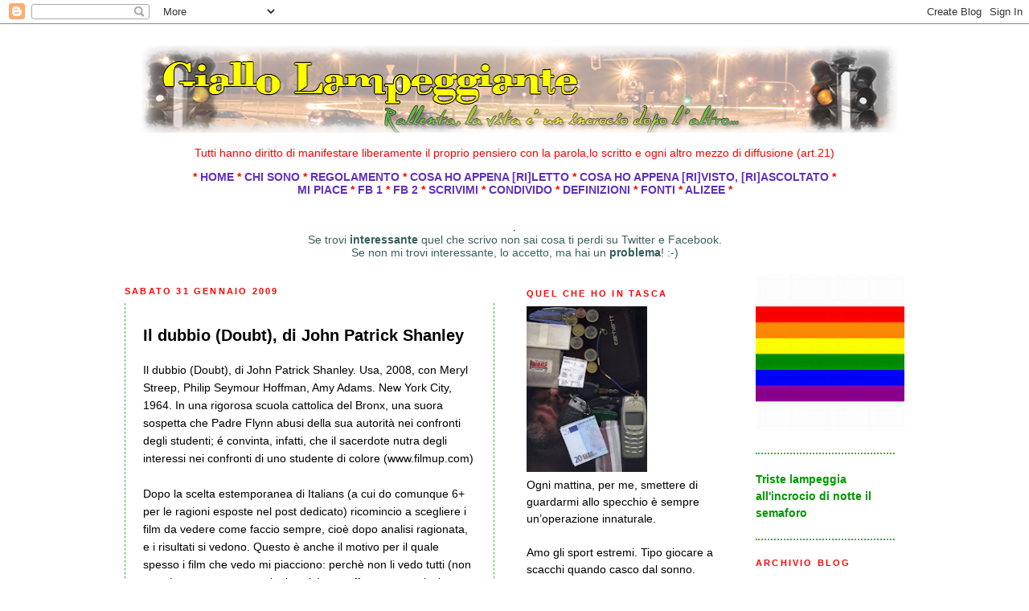

--- FILE ---
content_type: text/html; charset=UTF-8
request_url: https://mauroarcobaleno.blogspot.com/2009/01/
body_size: 91922
content:
<!DOCTYPE html>
<html dir='ltr' xmlns='http://www.w3.org/1999/xhtml' xmlns:b='http://www.google.com/2005/gml/b' xmlns:data='http://www.google.com/2005/gml/data' xmlns:expr='http://www.google.com/2005/gml/expr'>
<head>
<link href='https://www.blogger.com/static/v1/widgets/2944754296-widget_css_bundle.css' rel='stylesheet' type='text/css'/>
<meta content='text/html; charset=UTF-8' http-equiv='Content-Type'/>
<meta content='blogger' name='generator'/>
<link href='https://mauroarcobaleno.blogspot.com/favicon.ico' rel='icon' type='image/x-icon'/>
<link href='http://mauroarcobaleno.blogspot.com/2009/01/' rel='canonical'/>
<link rel="alternate" type="application/atom+xml" title="GIALLOLAMPEGGIANTE - Atom" href="https://mauroarcobaleno.blogspot.com/feeds/posts/default" />
<link rel="alternate" type="application/rss+xml" title="GIALLOLAMPEGGIANTE - RSS" href="https://mauroarcobaleno.blogspot.com/feeds/posts/default?alt=rss" />
<link rel="service.post" type="application/atom+xml" title="GIALLOLAMPEGGIANTE - Atom" href="https://www.blogger.com/feeds/3185472896356777185/posts/default" />
<!--Can't find substitution for tag [blog.ieCssRetrofitLinks]-->
<meta content='http://mauroarcobaleno.blogspot.com/2009/01/' property='og:url'/>
<meta content='GIALLOLAMPEGGIANTE' property='og:title'/>
<meta content='Rallenta, la vita e&#39; un incrocio dopo l&#39;altro...' property='og:description'/>
<title>GIALLOLAMPEGGIANTE: 01/01/09 - 01/02/09</title>
<style id='page-skin-1' type='text/css'><!--
/*
-----------------------------------------------
Blogger Template Style
Name:     Minima Blue
Designer: Douglas Bowman
URL:      www.stopdesign.com
Date:     26 Feb 2004
Updated by: Blogger Team
----------------------------------------------- */
/* Variable definitions
====================
<Variable name="bgcolorcentrale" description="Bande Laterali Background Color"
type="color" default="#135">
<Variable name="bgcolor" description="Page Background Color"
type="color" default="#135">
<Variable name="textcolor" description="Text Color"
type="color" default="#ccc">
<Variable name="linkcolor" description="Link Color"
type="color" default="#9bd">
<Variable name="pagetitlecolor" description="Title Color"
type="color" default="#eee">
<Variable name="descriptioncolor" description="Blog Description Color"
type="color" default="#79b">
<Variable name="titlecolor" description="Post Title Color"
type="color" default="#fc6">
<Variable name="bordercolor" description="Border Color"
type="color" default="#468">
<Variable name="sidebarcolor" description="Sidebar Title Color"
type="color" default="#579">
<Variable name="sidebartextcolor" description="Sidebar Text Color"
type="color" default="#ccc">
<Variable name="visitedlinkcolor" description="Visited Link Color"
type="color" default="#a7a">
<Variable name="bodyfont" description="Text Font"
type="font" default="normal normal 100% 'Trebuchet MS',Trebuchet,Verdana,Sans-serif">
<Variable name="headerfont" description="Sidebar Title Font"
type="font"
default="normal bold 78% 'Trebuchet MS',Trebuchet,Arial,Verdana,Sans-serif">
<Variable name="pagetitlefont" description="Blog Title Font"
type="font"
default="normal bold 200% 'Trebuchet MS',Trebuchet,Verdana,Sans-serif">
<Variable name="descriptionfont" description="Blog Description Font"
type="font"
default="normal normal 78% 'Trebuchet MS', Trebuchet, Verdana, Sans-serif">
<Variable name="postfooterfont" description="Post Footer Font"
type="font"
default="normal normal 78% 'Trebuchet MS', Trebuchet, Verdana, Sans-serif">
<Variable name="startSide" description="Start side in blog language"
type="automatic" default="left">
<Variable name="endSide" description="End side in blog language"
type="automatic" default="right">
*/
/* Use this with templates/template-twocol.html */
body {
background:#ffffff;
margin:0;
color:#000000;
font:x-small "Trebuchet MS", Trebuchet, Verdana, Sans-Serif;
font-size/* */:/**/small;
font-size: /**/small;
text-align: center;
}
a:link {
color:#6131BD;
text-decoration:none;
}
a:visited {
color:#6131bd;
text-decoration:none;
}
a:hover {
color:#000000;
text-decoration:underline;
}
a img {
border-width:0;
border-bottom:0px solid #000000;
border-left:0px solid #000000;
border-right:0px solid #000000;
border-top:0px solid #000000;
}
a.Bottone {
background: #ffffff;
padding:4px;
color: #6131bd;
border-bottom:1px solid #000000;
border-left:1px solid #000000;
border-right:1px solid #000000;
border-top:1px solid #000000;
}
/* Header
-----------------------------------------------
*/
#header-wrapper {
width:940px;
margin:0 auto 10px;
border:1px solid #ffffff;
}
#header-inner {
background-position: center;
margin-left: auto;
margin-right: auto;
}
#header {
margin: 5px;
border: 1px solid #ffffff;
text-align: center;
color:#000000;
}
#header h1 {
margin:5px 5px 0;
padding:15px 20px .25em;
line-height:1.2em;
text-transform:uppercase;
letter-spacing:.2em;
font: normal normal 242% Georgia, Times, serif;
}
#header a {
color:#000000;
text-decoration:none;
}
#header a:hover {
color:#000000;
}
#header .description {
margin:0 5px 5px;
padding:0 20px 15px;
max-width:890px;
text-transform:uppercase;
letter-spacing:.2em;
line-height: 1.4em;
font: normal bold 86% Verdana, sans-serif;
color: #38B63C;
}
#header img {
margin-left: auto;
margin-right: auto;
}
/* Outer-Wrapper
----------------------------------------------- */
#outer-wrapper {
width: 970px;
background:#ffffff;
margin:0 auto;
padding:20px;
text-align:left;
font: normal normal 14px Arial, Tahoma, Helvetica, FreeSans, sans-serif;
}
#main-wrapper {
width: 460px;
background:#ffffff;
float: left;
word-wrap: break-word; /* fix for long text breaking sidebar float in IE */
overflow: hidden;     /* fix for long non-text content breaking IE sidebar float */
}
#sidebar-wrapper {
width: 285px;
background:#ffffff;
float: right;
word-wrap: break-word; /* fix for long text breaking sidebar float in IE */
overflow: hidden;     /* fix for long non-text content breaking IE sidebar float */
}
#new-sidebar-wrapper {
width: 195px;
background:#ffffff;
float: right;
word-wrap: break-word; /* fix for long text breaking sidebar float in IE */
overflow: hidden;     /* fix for long non-text content breaking IE sidebar float */
}
/* Headings
----------------------------------------------- */
h2 {
margin:1.5em 0 .75em;
font:normal bold 11px Arial, Tahoma, Helvetica, FreeSans, sans-serif;
line-height: 1.4em;
text-transform:uppercase;
letter-spacing:.2em;
color:#ff0000;
}
/* Posts
-----------------------------------------------
*/
h2.date-header {
margin:1.5em 0 .5em;
}
.post {
margin:.5em 0 1.5em;
border-bottom:1px dashed #38b63c;
border-left:1px dashed #38b63c;
border-right:1px dashed #38b63c;
padding:1.6em;
}
.post h3 {
margin:.25em 0 0;
padding:0 0 4px;
font-size:140%;
font-weight:normal;
line-height:1.4em;
color:#000000;
}
.post h3 a, .post h3 a:visited, .post h3 strong {
display:block;
text-decoration:none;
color:#000000;
font-weight:bold;
}
.post h3 strong, .post h3 a:hover {
color:#000000;
}
.post-body {
margin:0 0 .75em;
line-height:1.6em;
}
.post-body blockquote {
line-height:1.3em;
}
.post-footer {
margin: .75em 0;
color:#ff0000;
text-transform:uppercase;
letter-spacing:.1em;
font: normal normal 9px Arial, Tahoma, Helvetica, FreeSans, sans-serif;
line-height: 1.4em;
}
.comment-link {
margin-left:.6em;
}
.post img {
padding:4px;
border:1px solid #ffffff;
}
.post blockquote {
margin:1em 20px;
}
.post blockquote p {
margin:.75em 0;
}
/* Comments
----------------------------------------------- */
#comments h4 {
margin:1em 0;
font-weight: bold;
line-height: 1.4em;
text-transform:uppercase;
letter-spacing:.2em;
color: #ff0000;
}
#comments-block {
margin:1em 0 1.5em;
line-height:1.6em;
}
#comments-block .comment-author {
margin:.5em 0;
}
#comments-block .comment-body {
margin:.25em 0 0;
}
#comments-block .comment-footer {
margin:-.25em 0 2em;
line-height: 1.4em;
text-transform:uppercase;
letter-spacing:.1em;
}
#comments-block .comment-body p {
margin:0 0 .75em;
}
.deleted-comment {
font-style:italic;
color:gray;
}
.feed-links {
clear: both;
line-height: 2.5em;
}
#blog-pager-newer-link {
float: left;
}
#blog-pager-older-link {
float: right;
}
#blog-pager {
text-align: center;
}
/* Sidebar Content
----------------------------------------------- */
.sidebar {
color: #000000;
line-height: 1.5em;
padding: 3px 12px 3px 10px;
}
.sidebar ul {
list-style:none;
margin:0 0 0;
padding:0 0 0;
}
.sidebar li {
margin:0;
padding-top:0;
padding-right:0;
padding-bottom:.25em;
padding-left:15px;
text-indent:-15px;
line-height:1.5em;
}
.sidebar .widget, .main .widget {
border-bottom:1px dotted #ffffff;
margin:0 0 1.5em;
padding:0 0 1.5em;
}
.sidebar .widget {
border-bottom:2px dotted #38b63c;
}
.main .Blog {
border-bottom-width: 0;
}
/* Profile
----------------------------------------------- */
.profile-img {
float: left;
margin-top: 0;
margin-right: 5px;
margin-bottom: 5px;
margin-left: 0;
padding: 4px;
border: 1px solid #ffffff;
}
.profile-data {
margin:0;
text-transform:uppercase;
letter-spacing:.1em;
font: normal normal 9px Arial, Tahoma, Helvetica, FreeSans, sans-serif;
color: #ff0000;
font-weight: bold;
line-height: 1.6em;
}
.profile-datablock {
margin:.5em 0 .5em;
}
.profile-textblock {
margin: 0.5em 0;
line-height: 1.6em;
}
.profile-link {
font: normal normal 9px Arial, Tahoma, Helvetica, FreeSans, sans-serif;
text-transform: uppercase;
letter-spacing: .1em;
}
/* Footer
----------------------------------------------- */
#footer {
width:940px;
clear:both;
margin:0 auto;
padding-top:15px;
line-height: 1.6em;
text-transform:uppercase;
letter-spacing:.1em;
text-align: center;
}

--></style>
<script type='text/javascript'>

var fade = false;
function showFull(id) {
	var post = document.getElementById(id);
        var spans = post.getElementsByTagName('span');
        for (var i = 0; i < spans.length; i++) {
             if (spans[i].id == "fullpost") {
                 if (fade) {
                    spans[i].style.background = peekaboo_bgcolor;
                    Effect.Appear(spans[i]);
                } else spans[i].style.display = 'inline';
             }
             if (spans[i].id == "showlink")
                 spans[i].style.display = 'none';
             if (spans[i].id == "hidelink")
                 spans[i].style.display = 'inline';
        }
}


function hideFull(id) {
	var post = document.getElementById(id);
        var spans = post.getElementsByTagName('span');
        for (var i = 0; i < spans.length; i++) {
             if (spans[i].id == "fullpost") {
                 if (fade) {
                   spans[i].style.background = peekaboo_bgcolor;
                   Effect.Fade(spans[i]);
                 } else spans[i].style.display = 'none';
             }
             if (spans[i].id == "showlink")
                 spans[i].style.display = 'inline';
             if (spans[i].id == "hidelink")
                 spans[i].style.display = 'none';
        }
        post.scrollIntoView(true);
}

function checkFull(id) {
	var post = document.getElementById(id);
        var spans = post.getElementsByTagName('span');
        var found = 0;
        for (var i = 0; i < spans.length; i++) {
             if (spans[i].id == "fullpost") {
                 spans[i].style.display = 'none';
                 found = 1;
             }
             if ((spans[i].id == "showlink") && (found == 0))
                 spans[i].style.display = 'none';
        }
}

</script>
<link href='https://www.blogger.com/dyn-css/authorization.css?targetBlogID=3185472896356777185&amp;zx=a440d497-36ca-43b8-bad1-c17557c72724' media='none' onload='if(media!=&#39;all&#39;)media=&#39;all&#39;' rel='stylesheet'/><noscript><link href='https://www.blogger.com/dyn-css/authorization.css?targetBlogID=3185472896356777185&amp;zx=a440d497-36ca-43b8-bad1-c17557c72724' rel='stylesheet'/></noscript>
<meta name='google-adsense-platform-account' content='ca-host-pub-1556223355139109'/>
<meta name='google-adsense-platform-domain' content='blogspot.com'/>

</head>
<body>
<div class='navbar section' id='navbar'><div class='widget Navbar' data-version='1' id='Navbar1'><script type="text/javascript">
    function setAttributeOnload(object, attribute, val) {
      if(window.addEventListener) {
        window.addEventListener('load',
          function(){ object[attribute] = val; }, false);
      } else {
        window.attachEvent('onload', function(){ object[attribute] = val; });
      }
    }
  </script>
<div id="navbar-iframe-container"></div>
<script type="text/javascript" src="https://apis.google.com/js/platform.js"></script>
<script type="text/javascript">
      gapi.load("gapi.iframes:gapi.iframes.style.bubble", function() {
        if (gapi.iframes && gapi.iframes.getContext) {
          gapi.iframes.getContext().openChild({
              url: 'https://www.blogger.com/navbar/3185472896356777185?origin\x3dhttps://mauroarcobaleno.blogspot.com',
              where: document.getElementById("navbar-iframe-container"),
              id: "navbar-iframe"
          });
        }
      });
    </script><script type="text/javascript">
(function() {
var script = document.createElement('script');
script.type = 'text/javascript';
script.src = '//pagead2.googlesyndication.com/pagead/js/google_top_exp.js';
var head = document.getElementsByTagName('head')[0];
if (head) {
head.appendChild(script);
}})();
</script>
</div></div>
<div id='outer-wrapper'><div id='wrap2'>
<!-- skip links for text browsers -->
<span id='skiplinks' style='display:none;'>
<a href='#main'>skip to main </a> |
      <a href='#sidebar'>skip to sidebar</a>
</span>
<div id='header-wrapper'>
<div class='header section' id='header'><div class='widget Header' data-version='1' id='Header1'>
<div id='header-inner'>
<a href='https://mauroarcobaleno.blogspot.com/' style='display: block'>
<img alt='GIALLOLAMPEGGIANTE' height='108px; ' id='Header1_headerimg' src='https://blogger.googleusercontent.com/img/b/R29vZ2xl/AVvXsEjwk4lHdKT9ZilW60aZb3k8NxIQnFP5_EJLkyYiXMlgDcn5e64-Cc1UWAG2M49zs1o-7oimEc3rElEW7psy82xXUMZoxjtiD1oFX75-VJ6y9AWgHRM0I-rK9XZsZllwUu7qlwpj816wB3E/s940-r/header4.png' style='display: block' width='940px; '/>
</a>
</div>
</div></div>
</div>
<div id='content-wrapper'>
<div id='crosscol-wrapper' style='text-align:center'>
<div class='crosscol section' id='crosscol'><div class='widget HTML' data-version='1' id='HTML1'>
<div class='widget-content'>
<span style="font-weight: normal;color:#ff0000;">Tutti hanno diritto di manifestare liberamente il proprio pensiero con la parola,lo scritto e ogni altro mezzo di diffusione (art.21)<p></p><strong> * <a href="http://mauroarcobaleno.blogspot.com/"><strong>HOME</strong></a> * </strong> <strong><a href="http://mauroarcobaleno.blogspot.com/2008/12/il-mio-profilo.html">CHI SONO</a> * </strong> <strong><a href="//www.blogger.com/%3Cstrong"></a><a href="http://mauroarcobaleno.blogspot.com/2008/11/regolamento-della-casa.html">REGOLAMENTO</a> * </strong> <strong><a href="http://mauroarcobaleno.blogspot.it/p/cosa-ho-appena-letto-o-riletto.html">COSA HO APPENA [RI]LETTO</a> * </strong> <strong><a href="http://mauroarcobaleno.blogspot.it/p/cosa-ho-appena-rivisto-riascoltato-la.html">COSA HO APPENA [RI]VISTO, [RI]ASCOLTATO</a> * </strong> <br /> <strong><a href="http://mauroarcobaleno.blogspot.com/p/prova.html">MI PIACE</a> * </strong> <strong><a href="http://mauroarcobaleno.blogspot.it/p/feisbuk.html">FB 1</a> * </strong> <strong><a href="http://mauroarcobaleno.blogspot.it/p/feisbuk-2.html">FB 2</a> * </strong> <strong><a href="http://mauroarcobaleno.blogspot.com/2009/04/blog-post.html">SCRIVIMI</a> * </strong> <strong><a href="http://mauroarcobaleno.blogspot.com/search/label/condivido">CONDIVIDO</a> * </strong> <strong><a href="http://mauroarcobaleno.blogspot.com/search/label/definizioni">DEFINIZIONI</a> * </strong> <strong><a href="http://mauroarcobaleno.blogspot.com/2008/11/fonti-legenda.html">FONTI</a> * </strong>  <strong><a href="https://mauroarcobaleno.blogspot.com/p/alizee.html">ALIZEE</a> * </strong> </span><p style="font-weight: normal;"></p>
<br />.

<br />
<span style="font-weight: normal;color:#37605E;">Se trovi <strong>interessante</strong> quel che scrivo non sai cosa ti perdi su Twitter e Facebook. <br />
Se non mi trovi interessante, lo accetto, ma hai un <strong>problema</strong>! :-)
<br />
<br /></span>
</div>
<div class='clear'></div>
</div></div>
</div>
<div id='main-wrapper'>
<div class='main section' id='main'><div class='widget Blog' data-version='1' id='Blog1'>
<div class='blog-posts hfeed'>

          <div class="date-outer">
        
<h2 class='date-header'><span>sabato 31 gennaio 2009</span></h2>

          <div class="date-posts">
        
<div class='post-outer'>
<div class='post hentry'>
<a name='9041649343017787248'></a>
<h3 class='post-title entry-title'>
<a href='https://mauroarcobaleno.blogspot.com/2009/01/il-dubbio-doubt-di-john-patrick-shanley.html'>Il dubbio (Doubt), di John Patrick Shanley</a>
</h3>
<div class='post-header-line-1'></div>
<div class='post-body entry-content' id='post-9041649343017787248'>
<style>#fullpost{display:none;}</style>
<p>Il dubbio (Doubt), di John Patrick Shanley. Usa, 2008, con Meryl Streep, Philip Seymour Hoffman, Amy Adams. New York City, 1964. In una rigorosa scuola cattolica del Bronx, una suora sospetta che Padre Flynn abusi della sua autorità nei confronti degli studenti; é convinta, infatti, che il sacerdote nutra degli interessi nei confronti di uno studente di colore (www.filmup.com)<br /><br />Dopo la scelta estemporanea di Italians (a cui do comunque 6+ per le ragioni esposte nel post dedicato) ricomincio a scegliere i film da vedere come faccio sempre, cioè dopo analisi ragionata, e i risultati si vedono. Questo è anche il motivo per il quale spesso i film che vedo mi piacciono: perchè non li vedo tutti (non potrei nemmeno, per ragioni ovvie), ma effettuo una selezione prima di entrare in sala, e in genere so di riuscire ad individuare abbastanza bene ciò che potrà soddisfare i non proprio banalissimi standard delle mie esigenze, e comunque ciò che mi pare di poter capire sia importante conoscere e ciò che invece può anche essere sacrificato o rimandato a visioni future.<br /><br />Un film ottimo (9). Recitazione ai massimi livelli, Meryl Streep da Oscar. Scrittura pregevolissima. Da' il gusto della sfida intellettuale e psicologica tra inquisitore e inquisito, sempre sul filo del sospetto, in un continuo gioco di attacco e difesa, di bluff e di mosse a sorpresa dove anche uno sguardo non controllato o un piccolo gesto colto furtivamente possono far pendere l'ago della bilancia dalla parte della certezza. La trama parla di un prete sospettato di pedofilia ma il tema a ben vedere non è la pedofilia: è il dubbio che sempre c'e' in noi, in ogni cosa che facciamo e che pensiamo, in ogni nostra valutazione e azione; è la ricerca della verità, che spesso conduciamo da soli e sulla base di granitiche certezze personali che però, in assenza di prove inconfutabili, saranno sempre minate dal tarlo del dubbio. E d'altra parte dobbiamo dare retta alle intuizioni che a volte ci pungono, per quanto all'inizio possano sembrare inverosimili, perchè molto spesso è così che si stana il Male e si raggiunge la verità cercata. Il rischio è ovviamente quello di rovinare la reputazione di una persona, finendo così per fare del male volendo invece evitarne; giudicare le persone non è mai facile, il confine tra la comprensione, la capacità di tendere la mano e quella di abusare del proprio ruolo è per un educatore molto sottile e il rischio di un abbaglio è sempre presente, assieme alla consapevolezza che si può rovinare la vita di un innocente decidendo di fare il proprio dovere, ma spesso anche decidendo di non farlo. Un film più teatrale che cinematografico anche se grande peso ha la natura nel sottolineare gli stati d'animo dei protagonisti. Tutta polpa e nessun orpello, stimolante e coinvolgente, senza punti deboli, con alcuni picchi di tensione psicologica niente male. Alla fine lo spettatore ha forse meno dubbi di quanti non ne manifesti l'implacabile sorella Aloysius, ma Padre Flynn è un personaggio ambiguo, è difficile giungere a un verdetto certo e, come sempre accade nella vita, per quanto si sia certi a pelle di una cosa, chi mai può dirsi immune dal perfido tarlo del dubbio?<br /><br />autore: mauroarcobaleno (blog.mauroarcobaleno.it)<div class='post-share-buttons'>
<a class='goog-inline-block share-button sb-email' href='https://www.blogger.com/share-post.g?blogID=3185472896356777185&postID=9041649343017787248&target=email' target='_blank' title='Invia tramite email'><span class='share-button-link-text'>Invia tramite email</span></a><a class='goog-inline-block share-button sb-blog' href='https://www.blogger.com/share-post.g?blogID=3185472896356777185&postID=9041649343017787248&target=blog' onclick='window.open(this.href, "_blank", "height=270,width=475"); return false;' target='_blank' title='Postalo sul blog'><span class='share-button-link-text'>Postalo sul blog</span></a><a class='goog-inline-block share-button sb-twitter' href='https://www.blogger.com/share-post.g?blogID=3185472896356777185&postID=9041649343017787248&target=twitter' target='_blank' title='Condividi su X'><span class='share-button-link-text'>Condividi su X</span></a><a class='goog-inline-block share-button sb-facebook' href='https://www.blogger.com/share-post.g?blogID=3185472896356777185&postID=9041649343017787248&target=facebook' onclick='window.open(this.href, "_blank", "height=430,width=640"); return false;' target='_blank' title='Condividi su Facebook'><span class='share-button-link-text'>Condividi su Facebook</span></a><a class='goog-inline-block share-button sb-pinterest' href='https://www.blogger.com/share-post.g?blogID=3185472896356777185&postID=9041649343017787248&target=pinterest' target='_blank' title='Condividi su Pinterest'><span class='share-button-link-text'>Condividi su Pinterest</span></a>
</div></p>
<span id='showlink'>
<a href='https://mauroarcobaleno.blogspot.com/2009/01/il-dubbio-doubt-di-john-patrick-shanley.html'>Leggi tutto...</a>
</span>
<script type='text/javascript'>

      checkFull("post-" + "9041649343017787248");

    </script>
<div style='clear: both;'></div>
</div>
<div class='post-footer'>
<div class='post-footer-line post-footer-line-1'><span class='post-author vcard'>
Pubblicato da
<span class='fn'>mauroarcobaleno</span>
</span>
<span class='post-timestamp'>
alle
<a class='timestamp-link' href='https://mauroarcobaleno.blogspot.com/2009/01/il-dubbio-doubt-di-john-patrick-shanley.html' rel='bookmark' title='permanent link'><abbr class='published' title='2009-01-31T13:49:00+01:00'>13:49:00</abbr></a>
</span>
<span class='post-comment-link'>
<a class='comment-link' href='https://www.blogger.com/comment/fullpage/post/3185472896356777185/9041649343017787248' onclick=''>0
commenti</a>
</span>
<span class='post-icons'>
<span class='item-action'>
<a href='https://www.blogger.com/email-post/3185472896356777185/9041649343017787248' title='Post per email'>
<img alt="" class="icon-action" height="13" src="//www.blogger.com/img/icon18_email.gif" width="18">
</a>
</span>
<span class='item-control blog-admin pid-1013915591'>
<a href='https://www.blogger.com/post-edit.g?blogID=3185472896356777185&postID=9041649343017787248&from=pencil' title='Modifica post'>
<img alt='' class='icon-action' height='18' src='https://resources.blogblog.com/img/icon18_edit_allbkg.gif' width='18'/>
</a>
</span>
</span>
</div>
<div class='post-footer-line post-footer-line-2'><span class='post-labels'>
Etichette:
<a href='https://mauroarcobaleno.blogspot.com/search/label/cinema' rel='tag'>cinema</a>,
<a href='https://mauroarcobaleno.blogspot.com/search/label/ti-segnalo' rel='tag'>ti-segnalo</a>
</span>
</div>
<div class='post-footer-line post-footer-line-3'></div>
</div>
</div>
</div>

          </div></div>
        

          <div class="date-outer">
        
<h2 class='date-header'><span>venerdì 30 gennaio 2009</span></h2>

          <div class="date-posts">
        
<div class='post-outer'>
<div class='post hentry'>
<a name='768725696180975663'></a>
<h3 class='post-title entry-title'>
<a href='https://mauroarcobaleno.blogspot.com/2009/01/primi-passi-che-sono-musica.html'>Primi passi che sono musica</a>
</h3>
<div class='post-header-line-1'></div>
<div class='post-body entry-content' id='post-768725696180975663'>
<style>#fullpost{display:none;}</style>
<p>In tempi di recessione, ha detto il presidente [Obama, presid. Usa] prima di un incontro con il ministro del Tesoro Thimoty Giethner, "i bonus a certi manager di Wall Street sono una vergogna", e occorre "dimostrare disciplina". Ieri le autorità delle Stato di New York hanno precisato che nel 2008 Wall Street ha versato bonus per 18,4 miliardi di dollari, cioè il 44% in meno rispetto all'anno precedente. Nonostante si tratti della flessione maggiore in termini assoluti, l'importo elargito è il sesto mai distribuito. (Repubblica.it, 30.01.2009)<br /><br />Barack Obama approva il Lilly Ledbetter Fair Pay Act contro la discriminazione sul lavoro, segnando una profonda rottura rispetto all&#8217;amministrazione Bush resa ancor più significativa dal fatto che si tratta della prima firma apposta su una legge dal nuovo presidente degli Stati Uniti. &#171;È un giorno meraviglioso&#187;, spiega Obama durante la cerimonia nella East Room della Casa Bianca, convinto che fermare la disparità di trattamento economico tra uomini e donne non è solo una conquista per la parità tra i sessi, ma è una vittoria per tutti i lavoratori americani. La legge porta il nome di Lilly Ledbetter, la dipendente di Goodyear Tire &amp; Rubber per anni vittima di un trattamento retributivo discriminatorio tale da causarle perdite per 200 mila dollari sullo stipendio e di altre migliaia di dollari in contributi pensionistici e previdenziali.<br />(...)<br />&#171;Questa nonna dell&#8217;Alabama ha tenuto duro perché ha pensato alle generazioni future&#187;, ribadisce Obama, spiegando che la legge rafforza il rispetto del <span style="font-weight: bold;">principio che &#171;tutte le persone sono create uguali&#187; e hanno diritto ad &#171;avere pari opportunità&#187;</span>. Il riferimento è ai dati del Census secondo cui le donne ricevono 78 centesimi per ogni dollaro guadagnato da uomini che fanno lo stesso lavoro. (F. Semprini, La Stampa, 30.01.2009)<br /><br />Primi passi, giusti passi. Non dimentichiamoci della condanna della tortura e delle illuminate parole a proposito di aborto e sperimentazione. <span style="font-weight: bold;">Giù un muro dopo l'altro</span>. Magari Obama non le farà tutte giuste (ehi... è un essere umano pure lui!), ma queste notizie, che arrivano a mo' di pillole da oltreoceano, buttano un po' di luce su quest'angolo buio del mondo e risuonano come musica alle orecchie di chi da decenni non vedeva altro che marciume e immobilismo.<div class='post-share-buttons'>
<a class='goog-inline-block share-button sb-email' href='https://www.blogger.com/share-post.g?blogID=3185472896356777185&postID=768725696180975663&target=email' target='_blank' title='Invia tramite email'><span class='share-button-link-text'>Invia tramite email</span></a><a class='goog-inline-block share-button sb-blog' href='https://www.blogger.com/share-post.g?blogID=3185472896356777185&postID=768725696180975663&target=blog' onclick='window.open(this.href, "_blank", "height=270,width=475"); return false;' target='_blank' title='Postalo sul blog'><span class='share-button-link-text'>Postalo sul blog</span></a><a class='goog-inline-block share-button sb-twitter' href='https://www.blogger.com/share-post.g?blogID=3185472896356777185&postID=768725696180975663&target=twitter' target='_blank' title='Condividi su X'><span class='share-button-link-text'>Condividi su X</span></a><a class='goog-inline-block share-button sb-facebook' href='https://www.blogger.com/share-post.g?blogID=3185472896356777185&postID=768725696180975663&target=facebook' onclick='window.open(this.href, "_blank", "height=430,width=640"); return false;' target='_blank' title='Condividi su Facebook'><span class='share-button-link-text'>Condividi su Facebook</span></a><a class='goog-inline-block share-button sb-pinterest' href='https://www.blogger.com/share-post.g?blogID=3185472896356777185&postID=768725696180975663&target=pinterest' target='_blank' title='Condividi su Pinterest'><span class='share-button-link-text'>Condividi su Pinterest</span></a>
</div></p>
<span id='showlink'>
<a href='https://mauroarcobaleno.blogspot.com/2009/01/primi-passi-che-sono-musica.html'>Leggi tutto...</a>
</span>
<script type='text/javascript'>

      checkFull("post-" + "768725696180975663");

    </script>
<div style='clear: both;'></div>
</div>
<div class='post-footer'>
<div class='post-footer-line post-footer-line-1'><span class='post-author vcard'>
Pubblicato da
<span class='fn'>mauroarcobaleno</span>
</span>
<span class='post-timestamp'>
alle
<a class='timestamp-link' href='https://mauroarcobaleno.blogspot.com/2009/01/primi-passi-che-sono-musica.html' rel='bookmark' title='permanent link'><abbr class='published' title='2009-01-30T16:34:00+01:00'>16:34:00</abbr></a>
</span>
<span class='post-comment-link'>
<a class='comment-link' href='https://www.blogger.com/comment/fullpage/post/3185472896356777185/768725696180975663' onclick=''>0
commenti</a>
</span>
<span class='post-icons'>
<span class='item-action'>
<a href='https://www.blogger.com/email-post/3185472896356777185/768725696180975663' title='Post per email'>
<img alt="" class="icon-action" height="13" src="//www.blogger.com/img/icon18_email.gif" width="18">
</a>
</span>
<span class='item-control blog-admin pid-1013915591'>
<a href='https://www.blogger.com/post-edit.g?blogID=3185472896356777185&postID=768725696180975663&from=pencil' title='Modifica post'>
<img alt='' class='icon-action' height='18' src='https://resources.blogblog.com/img/icon18_edit_allbkg.gif' width='18'/>
</a>
</span>
</span>
</div>
<div class='post-footer-line post-footer-line-2'><span class='post-labels'>
Etichette:
<a href='https://mauroarcobaleno.blogspot.com/search/label/economia' rel='tag'>economia</a>,
<a href='https://mauroarcobaleno.blogspot.com/search/label/politica' rel='tag'>politica</a>,
<a href='https://mauroarcobaleno.blogspot.com/search/label/scuola-lavoro' rel='tag'>scuola-lavoro</a>
</span>
</div>
<div class='post-footer-line post-footer-line-3'></div>
</div>
</div>
</div>

          </div></div>
        

          <div class="date-outer">
        
<h2 class='date-header'><span>martedì 27 gennaio 2009</span></h2>

          <div class="date-posts">
        
<div class='post-outer'>
<div class='post hentry'>
<a name='2023987339559265300'></a>
<h3 class='post-title entry-title'>
<a href='https://mauroarcobaleno.blogspot.com/2009/01/perche-gli-arbitri-sbagliano.html'>Perché gli arbitri sbagliano</a>
</h3>
<div class='post-header-line-1'></div>
<div class='post-body entry-content' id='post-2023987339559265300'>
<style>#fullpost{display:none;}</style>
<p>Errori arbitrali a pioggia in serie A, solite polemiche. Al di là delle sviste, sempre possibili sino a quando ad arbitrare saranno uomini e non macchine (un rigore non visto, un pugno impunito, stessi falli valutati in maniera diametralmente opposta da campo a campo o addirittura nella stessa partita), ciò che infastidisce è il ripetersi di direzioni di gara poco serene, incerte, decisive nel determinare il risultato. Arbitri che tentennano e poi prendono una decisione <span style="font-weight: bold;">cercando di farsi meno male possibile</span>, ossessionati come sono dalle moviole che da lì a qualche ora li vivisezioneranno ed eventualmente li massacreranno rischiando di comprometterne le possibilità di carriera.<br />Lasciano da parte Calciopoli (lunga parentesi nera del nostro calcio, durante la quale, secondo quanto ha stabilito la giustizia sportiva, le designazioni erano truccate, gli arbitri avevano contatti telefonici frequenti e illegali con dirigenti e presidenti, i risultati, le ammonizioni e perfino le moviole serali erano pilotate), il problema degli arbitri c'è sempre stato e c'è tuttora. In una intervista rilasciata oggi a "Il Secolo XIX" Graziano <span style="font-weight: bold;">Cesari</span>, ex arbitro, oggi opinionista sportivo, riesce a descrivere bene il nocciolo del problema.<br /><br />Graziano Cesari, lei che ne pensa? &#171;Che c'è una categoria arbitrale - parlo in generale - facilmente condizionabile. Gente per la quale l'evento mediatico diventa infinito. Sabato hanno sbagliato? Il giorno dopo hanno fatto peggio. E questo per una questione di personalità: <span style="font-weight: bold;">quando arbitri pensando di evitare le polemiche il risultato è questo</span>&#187;.<br />Scusi, ci spieghi meglio: quale meccanismo mentale subentra? &#171;<span style="font-weight: bold;">Quando non vieni tutelato, vai a cercare più sicurezza. E, se non hai abbastanza personalità, credi che non mettersi contro le squadre più titolate sia una specie di salvagente per la tua professione in chiave futura. Abdicano al ruolo di giudice pensando all'ipotetico danno che potrebbero riceverne</span>, perché arbitrare al vertice, oggi, frutta tanti soldi&#187;.<br /><br />Semplice, no? Arbitri non indipendenti da coloro che devono arbitrare (nel senso che la soddisfazione o l'insoddisfazione di questi sono in grado di influire pesantemente sulle loro carriere) e non tutelati da chi dovrebbe tutelarli, oltre che a volte davvero poco preparati o con scarsa personalità non possono che produrre situazioni come quelle descritte. E poiché la situazione attuale fa comodo ai più forti ben difficilmente si riuscirà a cambiare, nonostante gli sforzi che Collina ora e altri prima di lui hanno di tanto in tanto profuso.<br /><br />autore: mauroarcobaleno (blog.mauroarcobaleno.it)<div class='post-share-buttons'>
<a class='goog-inline-block share-button sb-email' href='https://www.blogger.com/share-post.g?blogID=3185472896356777185&postID=2023987339559265300&target=email' target='_blank' title='Invia tramite email'><span class='share-button-link-text'>Invia tramite email</span></a><a class='goog-inline-block share-button sb-blog' href='https://www.blogger.com/share-post.g?blogID=3185472896356777185&postID=2023987339559265300&target=blog' onclick='window.open(this.href, "_blank", "height=270,width=475"); return false;' target='_blank' title='Postalo sul blog'><span class='share-button-link-text'>Postalo sul blog</span></a><a class='goog-inline-block share-button sb-twitter' href='https://www.blogger.com/share-post.g?blogID=3185472896356777185&postID=2023987339559265300&target=twitter' target='_blank' title='Condividi su X'><span class='share-button-link-text'>Condividi su X</span></a><a class='goog-inline-block share-button sb-facebook' href='https://www.blogger.com/share-post.g?blogID=3185472896356777185&postID=2023987339559265300&target=facebook' onclick='window.open(this.href, "_blank", "height=430,width=640"); return false;' target='_blank' title='Condividi su Facebook'><span class='share-button-link-text'>Condividi su Facebook</span></a><a class='goog-inline-block share-button sb-pinterest' href='https://www.blogger.com/share-post.g?blogID=3185472896356777185&postID=2023987339559265300&target=pinterest' target='_blank' title='Condividi su Pinterest'><span class='share-button-link-text'>Condividi su Pinterest</span></a>
</div></p>
<span id='showlink'>
<a href='https://mauroarcobaleno.blogspot.com/2009/01/perche-gli-arbitri-sbagliano.html'>Leggi tutto...</a>
</span>
<script type='text/javascript'>

      checkFull("post-" + "2023987339559265300");

    </script>
<div style='clear: both;'></div>
</div>
<div class='post-footer'>
<div class='post-footer-line post-footer-line-1'><span class='post-author vcard'>
Pubblicato da
<span class='fn'>mauroarcobaleno</span>
</span>
<span class='post-timestamp'>
alle
<a class='timestamp-link' href='https://mauroarcobaleno.blogspot.com/2009/01/perche-gli-arbitri-sbagliano.html' rel='bookmark' title='permanent link'><abbr class='published' title='2009-01-27T23:11:00+01:00'>23:11:00</abbr></a>
</span>
<span class='post-comment-link'>
<a class='comment-link' href='https://www.blogger.com/comment/fullpage/post/3185472896356777185/2023987339559265300' onclick=''>0
commenti</a>
</span>
<span class='post-icons'>
<span class='item-action'>
<a href='https://www.blogger.com/email-post/3185472896356777185/2023987339559265300' title='Post per email'>
<img alt="" class="icon-action" height="13" src="//www.blogger.com/img/icon18_email.gif" width="18">
</a>
</span>
<span class='item-control blog-admin pid-1013915591'>
<a href='https://www.blogger.com/post-edit.g?blogID=3185472896356777185&postID=2023987339559265300&from=pencil' title='Modifica post'>
<img alt='' class='icon-action' height='18' src='https://resources.blogblog.com/img/icon18_edit_allbkg.gif' width='18'/>
</a>
</span>
</span>
</div>
<div class='post-footer-line post-footer-line-2'><span class='post-labels'>
Etichette:
<a href='https://mauroarcobaleno.blogspot.com/search/label/sport' rel='tag'>sport</a>
</span>
</div>
<div class='post-footer-line post-footer-line-3'></div>
</div>
</div>
</div>
<div class='post-outer'>
<div class='post hentry'>
<a name='7761004473389858646'></a>
<h3 class='post-title entry-title'>
<a href='https://mauroarcobaleno.blogspot.com/2009/01/gamberi-e-ricci.html'>Gamberi e ricci</a>
</h3>
<div class='post-header-line-1'></div>
<div class='post-body entry-content' id='post-7761004473389858646'>
<style>#fullpost{display:none;}</style>
<p><a href="https://blogger.googleusercontent.com/img/b/R29vZ2xl/AVvXsEjDNgTJW1lOuiIjvL9sM2RYXGz2cCtVCirmBDwiLH5Mt0Ogj2s24ulpxfPCSD7gTrTXLisPnfD344T44J3TmnDtaYzdaAn_lJjmq5rqCbSr3FytWlOuttHO_px9n5g2-kUw9Y2b84JPbok/s1600-h/00046_sigaro_cubano.gif"><img alt="" border="0" id="BLOGGER_PHOTO_ID_5295954539938301314" src="https://blogger.googleusercontent.com/img/b/R29vZ2xl/AVvXsEjDNgTJW1lOuiIjvL9sM2RYXGz2cCtVCirmBDwiLH5Mt0Ogj2s24ulpxfPCSD7gTrTXLisPnfD344T44J3TmnDtaYzdaAn_lJjmq5rqCbSr3FytWlOuttHO_px9n5g2-kUw9Y2b84JPbok/s200/00046_sigaro_cubano.gif" style="margin: 0px 10px 10px 0px; float: left; width: 200px; height: 178px;" /></a> Lucca dice basta ai ristoranti etnici. Il nuovo regolamento del Comune (guidato da una giunta di centrodestra) per bar locali e ristoranti, licenziato in consiglio comunale giovedì scorso, prevede che, nel centro storico del capoluogo toscano (inteso dentro ai quattro chilometri quadrati delle mura urbane) "al fine di salvaguardare la tradizione culinaria e la tipicità architettonica, strutturale, culturale, storica e di arredo <strong>non è ammessa l'attivazione di esercizi di somministrazione, la cui attività svolta sia riconducibile ad etnie diverse</strong>". E la norma vale anche in caso di subentro. Tra le prime 'vittime' ovviamente i venditori di kebab, ma di fatto, la regola si può applicare anche ad altre cucine, come quella messicana, indiana o francese. <strong>A Lucca, quindi, si può mangiare solo italiano, anzi, preferibilmente 'lucchese'</strong>. In un altro punto, infatti, è previsto che nei menù deve essere presente almeno un piatto tipico lucchese, preparato esclusivamente con prodotti comunemente riconosciuti tipici della provincia di Lucca. (26 gennaio 2009, repubblica.it)<br />Inoltre gli arredi dovranno essere "confacenti al centro storico stesso" (sedie in legno, arredamento signorile), il personale dovrà avere uniformi eleganti e sapere l'inglese, il titolare dell'esercizio dovrà sorvegliare che gli avventori non consumino in strada creando raduni di persone che intralciano il traffico delle auto e dei pedoni e sempre il titolare dovrà impedire che i giovani non vadano a sedersi "sui gradini di monumenti, in luoghi destinati al culto nei pressi del locale o in luoghi di interesse storico, artistico o aree pubbliche".<br /><br />Nel riportare questa interessante notizia, aggiungo di aver saputo che a breve saranno discusse anche le seguenti norme: il titolare di un bar o di un ristorante dovrà assicurarsi che i minorenni rientrino a casa entro la mezzanotte; che non ci provino con la ragazza con cui sono usciti se il padre di quest'ultima non avrà dato preventivo consenso scritto alla Confcommercio via fax; che eventualmente gli adolescenti in questione usino il preservativo e che comunque il ragazzo abbia intenzioni serie nei confronti della ragazza; che i ragazzi al di sotto dei 15 anni abbiano regolarmente svolto tutti i compiti nel pomeriggio e che questi siano corretti. Infine, e sempre per salvaguardare la tradizione italiana e lucchese, sempre all'interno del perimetro delle mura si intende, sarà assolutamente proibito baciarsi alla francese, fumare o bestemmiare come un turco, filarsela all'inglese, salutarsi alla russa, fare l'americano (ci dispiace, Carosone), montare tende canadesi, mangiare i famosi wafer ricoperti di cioccolato "Perù" della Togo, fare il portoghese allo stadio (che però a Lucca è fuori dalle mura, perbacco!), essere puntuali come un orologio svizzero, usare gli svedesi per accendere il fornello, fumarsi un cubano, ecc.<br /><br />Viva l'Italia. Gli altri progrediscono, maturano, si aprono sempre di più agli altri, favoriscono integrazione, multiculturalismo e convivenza, noi facciamo passi indietro come i gamberi e ci chiudiamo a riccio (sempre per rimanere in tema di esempi), vittime della nostra arretratezza culturale e della nostra paura del diverso.<br />*<br /><br />autore: mauroarcobaleno (blog.mauroarcobaleno.it)<div class='post-share-buttons'>
<a class='goog-inline-block share-button sb-email' href='https://www.blogger.com/share-post.g?blogID=3185472896356777185&postID=7761004473389858646&target=email' target='_blank' title='Invia tramite email'><span class='share-button-link-text'>Invia tramite email</span></a><a class='goog-inline-block share-button sb-blog' href='https://www.blogger.com/share-post.g?blogID=3185472896356777185&postID=7761004473389858646&target=blog' onclick='window.open(this.href, "_blank", "height=270,width=475"); return false;' target='_blank' title='Postalo sul blog'><span class='share-button-link-text'>Postalo sul blog</span></a><a class='goog-inline-block share-button sb-twitter' href='https://www.blogger.com/share-post.g?blogID=3185472896356777185&postID=7761004473389858646&target=twitter' target='_blank' title='Condividi su X'><span class='share-button-link-text'>Condividi su X</span></a><a class='goog-inline-block share-button sb-facebook' href='https://www.blogger.com/share-post.g?blogID=3185472896356777185&postID=7761004473389858646&target=facebook' onclick='window.open(this.href, "_blank", "height=430,width=640"); return false;' target='_blank' title='Condividi su Facebook'><span class='share-button-link-text'>Condividi su Facebook</span></a><a class='goog-inline-block share-button sb-pinterest' href='https://www.blogger.com/share-post.g?blogID=3185472896356777185&postID=7761004473389858646&target=pinterest' target='_blank' title='Condividi su Pinterest'><span class='share-button-link-text'>Condividi su Pinterest</span></a>
</div></p>
<span id='showlink'>
<a href='https://mauroarcobaleno.blogspot.com/2009/01/gamberi-e-ricci.html'>Leggi tutto...</a>
</span>
<script type='text/javascript'>

      checkFull("post-" + "7761004473389858646");

    </script>
<div style='clear: both;'></div>
</div>
<div class='post-footer'>
<div class='post-footer-line post-footer-line-1'><span class='post-author vcard'>
Pubblicato da
<span class='fn'>mauroarcobaleno</span>
</span>
<span class='post-timestamp'>
alle
<a class='timestamp-link' href='https://mauroarcobaleno.blogspot.com/2009/01/gamberi-e-ricci.html' rel='bookmark' title='permanent link'><abbr class='published' title='2009-01-27T13:47:00+01:00'>13:47:00</abbr></a>
</span>
<span class='post-comment-link'>
<a class='comment-link' href='https://www.blogger.com/comment/fullpage/post/3185472896356777185/7761004473389858646' onclick=''>0
commenti</a>
</span>
<span class='post-icons'>
<span class='item-action'>
<a href='https://www.blogger.com/email-post/3185472896356777185/7761004473389858646' title='Post per email'>
<img alt="" class="icon-action" height="13" src="//www.blogger.com/img/icon18_email.gif" width="18">
</a>
</span>
<span class='item-control blog-admin pid-1013915591'>
<a href='https://www.blogger.com/post-edit.g?blogID=3185472896356777185&postID=7761004473389858646&from=pencil' title='Modifica post'>
<img alt='' class='icon-action' height='18' src='https://resources.blogblog.com/img/icon18_edit_allbkg.gif' width='18'/>
</a>
</span>
</span>
</div>
<div class='post-footer-line post-footer-line-2'><span class='post-labels'>
Etichette:
<a href='https://mauroarcobaleno.blogspot.com/search/label/cronache-marziane' rel='tag'>cronache-marziane</a>,
<a href='https://mauroarcobaleno.blogspot.com/search/label/politica' rel='tag'>politica</a>,
<a href='https://mauroarcobaleno.blogspot.com/search/label/societ%C3%A0-attualit%C3%A0-costume' rel='tag'>società-attualità-costume</a>
</span>
</div>
<div class='post-footer-line post-footer-line-3'></div>
</div>
</div>
</div>

          </div></div>
        

          <div class="date-outer">
        
<h2 class='date-header'><span>lunedì 26 gennaio 2009</span></h2>

          <div class="date-posts">
        
<div class='post-outer'>
<div class='post hentry'>
<a name='8777806239873869200'></a>
<h3 class='post-title entry-title'>
<a href='https://mauroarcobaleno.blogspot.com/2009/01/un-pugno-era-un-pugno-fino-ieri.html'>Un pugno era un pugno, fino a ieri</a>
</h3>
<div class='post-header-line-1'></div>
<div class='post-body entry-content' id='post-8777806239873869200'>
<style>#fullpost{display:none;}</style>
<p><a href="https://blogger.googleusercontent.com/img/b/R29vZ2xl/AVvXsEhJEMIbEcplrG9cDimpAEFiul8vsuMg-gYa8pm1fiILOuCG4JlnEfJVJKpqjBlXB8PEowaeEvbsW73LMyVFAaHU0ws7Yd1ajeeLVBBmPwvIcbHOfuppncwtl18MEHC33fkNJOghTUY4aIE/s1600-h/00045_cartellino_rosso.jpg" onblur="try {parent.deselectBloggerImageGracefully();} catch(e) {}"><img alt="" border="0" id="BLOGGER_PHOTO_ID_5295650591551784530" src="https://blogger.googleusercontent.com/img/b/R29vZ2xl/AVvXsEhJEMIbEcplrG9cDimpAEFiul8vsuMg-gYa8pm1fiILOuCG4JlnEfJVJKpqjBlXB8PEowaeEvbsW73LMyVFAaHU0ws7Yd1ajeeLVBBmPwvIcbHOfuppncwtl18MEHC33fkNJOghTUY4aIE/s200/00045_cartellino_rosso.jpg" style="margin: 0pt 10px 10px 0pt; float: left; cursor: pointer; width: 150px; height: 180px;" /></a>Il tifo acceca, e va bene. Ma <span style="font-weight: bold;">Adriano</span>, tesserato dell'Inter,<span style="font-weight: bold;"> </span> ha sferrato ieri sera,  durante la partita con la Sampdoria, un pugno bello secco in pancia a un avversario e con premeditazione, tanto è vero che ha mascherato il colpo (e ci è riuscito così bene che la quaterna arbitrale non ha visto). Le parole di <span style="font-weight: bold;">Nicola Berti </span>di ieri sera su Mediaset sono clamorosamente di parte (e passi, il tifo è tifo, anche se sarebbe opportuno non piegare la verità alla passione), vergognose in quanto altamente diseducative, assurde per quanto stravolgono i fatti ("in area succede sempre" (?), "voleva solo liberarsi dalla pressione e dalle trattenute", i difensori bravi non strattonano le punte, il difensore ha esagerato nel cadere molto più in là - a Materazzi con Zidane non facemmo tante storie, curioso vero?). <span style="font-weight: bold;">Un pugno nello stomaco è condotta antisportiva e violenta, una vergogna per un uomo di sport</span>, col calcio non c'entra nulla; può accadere, nella tensione agonistica, ma va sanzionato con l'espulsione immediata e ora andrà punito con la prova TV. E va condannato con durezza dagli addetti ai lavori: <span style="font-weight: bold;">altre interpretazioni sono inaccettabili</span>, di fronte a immagini tanto chiare. Spero che Berti non insegni calcio ai giovani perché il suo sarebbe un punto di vista davvero curioso. Se l'avesse fatto un mio giocatore, avrebbe il posto riservato in tribuna per la squalifica più un mese. Precisazione valida per l'Italia: non tifo per nessuna squadra che può trarre vantaggio dalla squalifica di Adriano con prova Tv; semplicemente conosco il calcio, il regolamento e i miei occhi ancora ci vedono.<br /><br />(...)<br />Leggo ora che Adriano è stato squalificato per 3 giornate grazie alla prova Tv (ieri sera Mosca, sempre su Mediaset, disse: "per me non è da prova TV". Dico io, se sta lì lui, forse posso fare il commentatore anch'io. Quanto alle tre giornate, direi che si tratta della misura minima, quindi c'è stato comunque un occhio di riguardo per l'Inter a mio parere. Complimenti alla quaterna arbitrale: in quattro nessuno ha visto il pugno. Non era facile vederlo, perché Adriano è stato scaltro, ma insomma: otto occhi allenati hanno fallito. Non parliamo poi della direzione complessiva, della distribuzione della ammonizioni, del rigore su Stanke e di quello su Pazzini, etc: certe cose fanno parte del calcio da sempre, è sempre la solita storia, sia pre che post Calciopoli: con certa stampa così spudorata da considerare un pugno "normale", un arbitro ben sa che se sbaglia contro l'Inter o il Milan o la Juve verrà massacrato, se sbaglia contro il Chievo sarà coccolato: come volete che un tale distorto sistema calcistico-politico-mediatico non influenzi la serenità e la capacità (presunte) di un direttore di gara chiamato a decidere in un secondo del match e, a ben vedere e ingiustamente, della sua carriera? Culturalmente siamo lontani anni luce da altri popoli, inglesi su tutti.<br /><br />(Milano, 21:47, repubblica.it)<br />"L'Inter ha deciso di fare ricorso d'urgenza contro la squalifica per 3 giornate inflitta ad Adriano dal giudice sportivo, mediante la prova tv, per condotta violenta. I legali della società nerazzurra stanno preparando la documentazione, che sarà depositata domani."<br />Anche l'Inter dunque fornisce un pessimo esempio: anziché stigmatizzare la condotta violenta di Adriano ed eventualmente punirlo al di là della squalifica inferta dal giudice sportivo, presenta ricorso: forse sosterrà che la pancia di Gastaldello ha inferto un duro colpo al destro di Adriano o chissà che. Se il calcio versa in condizioni disperate, in Italia, è anche per fatti  come questo. Se quando la maestra ti dà una nota e tu lo dici alla mamma, questa si imbufalisce con la maestra, pretendi poi di tirar su degli uomini? Quarant'anni fa se portavi una nota a casa ti prendevi un ceffone, giustamente. Un ricorso però si può anche perdere, ora vedremo se sarà fatta giustizia (confermate le tre giornate o aumentate) o no (riduzione): un pugno è un pugno, le immagini sono nette, già far ricorso per me è mancare di rispetto alla Samp, al giudice sportivo, al mondo del calcio, al buon senso.<br /><br />(27 gennaio 2009, sera)<br />Confermata la squalifica di tre giornate per Adriano, reo di aver sferrato un pugno in pancia a Gastaldello nel corso di Inter-Samp. Le immagini filmate hanno questo difetto: difficile travisarle, quando sono così chiare...<br /><br />---<br />Di frinte a simili assurdità, come non buttar giù una cronaca marziana??<br /><br /><br />Salve a tutti. Oggi durante il match di cartello della serie A Pinter-Lamp, alla mezz'ora di gioco, il forte centravanti del Pinter Adrianoski ha segato in piena area di rigore e con un colpo secco una gamba al suo marcatore Gastaldus usando un Black &amp; Decker a batteria preventivamente messo sottocarica la mattina. L'arbitro, coperto, non ha visto e l'azione è proseguita. Il centravanti non verrà punito con la "prova tv" perché a detta dei più illustri commentatori sportivi della nostra tv commerciale cercava solo di divincolarsi dalla morsa dell'arcigno centrale difensivo, cui è stata riattaccato stasera con il vinavil l'arto a penzoloni. Il calcio non è sport per femminucce, e un bravo difensore non trattiene l'attaccante, non lo pressa, non lo bracca: lo fa giocare  e poi gli porta via la palla, se è bravo, si intende: altrimenti si prende quel che viene, che diamine: questi sono stati i toni unanimi della stampa sportiva: giornalisti ed ex calciatori hanno sostenuto queste tesi senza che mai gli scappasse da ridere, quindi deve essere proprio così che stanno le cose! I più acuti hanno ventilato la possibilità che il feroce Gastaldus, non nuovo a perdere arti per il prato, possa essere addirittura squalificato per condotta antisportiva e tenuta di gioco non regolamentare (dopo il fatto, aveva in effetti uno scarpino solo).<br />Ultimora: i legali del Pinter stanno lavorando al ricorso che la squadra di Adrianoski presenterà avverso la squalifica di tre giornate. Si sosterrà che Adrianoski si è pentito e ha collaborato con gli inquirenti quindi ha diritto ai domiciliari: domenica (prossimo turno interno) il Pinter giocherà nel giardino di casa Adrianoski, in modo da poterlo schierare.<br />Da TV Marte è tutto, a voi la linea.<br /><br />autore: mauroarcobaleno (blog.mauroarcobaleno.it)<div class='post-share-buttons'>
<a class='goog-inline-block share-button sb-email' href='https://www.blogger.com/share-post.g?blogID=3185472896356777185&postID=8777806239873869200&target=email' target='_blank' title='Invia tramite email'><span class='share-button-link-text'>Invia tramite email</span></a><a class='goog-inline-block share-button sb-blog' href='https://www.blogger.com/share-post.g?blogID=3185472896356777185&postID=8777806239873869200&target=blog' onclick='window.open(this.href, "_blank", "height=270,width=475"); return false;' target='_blank' title='Postalo sul blog'><span class='share-button-link-text'>Postalo sul blog</span></a><a class='goog-inline-block share-button sb-twitter' href='https://www.blogger.com/share-post.g?blogID=3185472896356777185&postID=8777806239873869200&target=twitter' target='_blank' title='Condividi su X'><span class='share-button-link-text'>Condividi su X</span></a><a class='goog-inline-block share-button sb-facebook' href='https://www.blogger.com/share-post.g?blogID=3185472896356777185&postID=8777806239873869200&target=facebook' onclick='window.open(this.href, "_blank", "height=430,width=640"); return false;' target='_blank' title='Condividi su Facebook'><span class='share-button-link-text'>Condividi su Facebook</span></a><a class='goog-inline-block share-button sb-pinterest' href='https://www.blogger.com/share-post.g?blogID=3185472896356777185&postID=8777806239873869200&target=pinterest' target='_blank' title='Condividi su Pinterest'><span class='share-button-link-text'>Condividi su Pinterest</span></a>
</div></p>
<span id='showlink'>
<a href='https://mauroarcobaleno.blogspot.com/2009/01/un-pugno-era-un-pugno-fino-ieri.html'>Leggi tutto...</a>
</span>
<script type='text/javascript'>

      checkFull("post-" + "8777806239873869200");

    </script>
<div style='clear: both;'></div>
</div>
<div class='post-footer'>
<div class='post-footer-line post-footer-line-1'><span class='post-author vcard'>
Pubblicato da
<span class='fn'>mauroarcobaleno</span>
</span>
<span class='post-timestamp'>
alle
<a class='timestamp-link' href='https://mauroarcobaleno.blogspot.com/2009/01/un-pugno-era-un-pugno-fino-ieri.html' rel='bookmark' title='permanent link'><abbr class='published' title='2009-01-26T18:01:00+01:00'>18:01:00</abbr></a>
</span>
<span class='post-comment-link'>
<a class='comment-link' href='https://www.blogger.com/comment/fullpage/post/3185472896356777185/8777806239873869200' onclick=''>0
commenti</a>
</span>
<span class='post-icons'>
<span class='item-action'>
<a href='https://www.blogger.com/email-post/3185472896356777185/8777806239873869200' title='Post per email'>
<img alt="" class="icon-action" height="13" src="//www.blogger.com/img/icon18_email.gif" width="18">
</a>
</span>
<span class='item-control blog-admin pid-1013915591'>
<a href='https://www.blogger.com/post-edit.g?blogID=3185472896356777185&postID=8777806239873869200&from=pencil' title='Modifica post'>
<img alt='' class='icon-action' height='18' src='https://resources.blogblog.com/img/icon18_edit_allbkg.gif' width='18'/>
</a>
</span>
</span>
</div>
<div class='post-footer-line post-footer-line-2'><span class='post-labels'>
Etichette:
<a href='https://mauroarcobaleno.blogspot.com/search/label/cronache-marziane' rel='tag'>cronache-marziane</a>,
<a href='https://mauroarcobaleno.blogspot.com/search/label/giustizia' rel='tag'>giustizia</a>,
<a href='https://mauroarcobaleno.blogspot.com/search/label/informazione' rel='tag'>informazione</a>,
<a href='https://mauroarcobaleno.blogspot.com/search/label/sport' rel='tag'>sport</a>
</span>
</div>
<div class='post-footer-line post-footer-line-3'></div>
</div>
</div>
</div>

          </div></div>
        

          <div class="date-outer">
        
<h2 class='date-header'><span>domenica 25 gennaio 2009</span></h2>

          <div class="date-posts">
        
<div class='post-outer'>
<div class='post hentry'>
<a name='6499708669747584836'></a>
<h3 class='post-title entry-title'>
<a href='https://mauroarcobaleno.blogspot.com/2009/01/oggi-battiamo-le-mani.html'>CLAP CLAP</a>
</h3>
<div class='post-header-line-1'></div>
<div class='post-body entry-content' id='post-6499708669747584836'>
<style>#fullpost{display:none;}</style>
<p>Gennaio 2010 - "Non c'è nessuna ragione per la quale lo Stato debba riconoscere le coppie omosessuali, visto che costituzionalmente sono sterili. [...] Per volersi bene il requisito fondamentale è poter procreare."<br />Questa frase, pronunciata dal ministro per le pari opportunità Mara Carfagna nel 2007, non sente il peso dell'età: a distanza di due anni resta sempre una frase idiota e inaccettabile come il primo giorno. Un bell'applauso convinto!<br /><br /><br />Roma, 25 agosto 2009 - Il suo soprannome è "Svastichella". Ha 40 anni. E' già noto alle autorità per precedenti reati. E' accusato di aver aggredito con inspiegabile violenza due persone in piena notte, con una bottiglia e un coltello serramanico, e di averne ridotto uno in fin di vita. Il motivo: si stavano baciando e non erano un uomo e una donna, ma due uomini. Ciò lo avrebbe <span style="font-weight:bold;">infastidito</span>. Subito individuato, è stato denunciato ma lasciato libero; dopo il can can provocato da questa discutibile decisione, oggi e' stato arrestato. E allora? Dov'è la notizia? Cosa si doveva fare, premiarlo? Piuttosto, vogliamo fare i complimenti e battere convinti le mani a tutti quegli eroi che, presenti, hanno assistito alla barbara e razzista aggressione senza muovere un dito? Definirvi complici potrebbe essere un tantinello eccessivo, ma insomma: se chi si comporta da animale sapesse di non poterselo permettere senza scatenare la reazione furibonda degli astanti, forse ci penserebbe su due volte, che dite? <br /><br />9 luglio 2009 - Un applauso scrosciante (da stadio, come certi cori...) a <span style="font-weight:bold;">Matteo Salvini</span>, già noto per avere proposto, di recente, vagoni del metrò riservati ai soli milanesi. Ora è spuntato un video in cui Salvini, durante le celebrazioni di Pontida, intona, bicchiere in mano, alcuni cori gravemente razzisti nei confronti dei napoletani. Se avrete occasione di leggere l'intervista a Salvini, noterete come egli non si renda minimanente conto di quel che ha fatto e di come tutto ciò sia incompatibile con la carica di deputato che ricopre. Non medita minimamente di dimettersi dalla carica che ricopre con indegnità, visti i comportamenti tenuti, nè di sconfessare quel che ha fatto. La Lega, non nuova d'altra parte a posizioni gravemente razziste, minimizza e giustifica il tutto. La maggioranza si guarda bene dal chiedere le dimissioni di questo campione nostrano. Salvini si dimette da deputato ma, fa beffardamente sapere, solo perchè doveva farlo, avendo scelto di fare il parlamentare europeo. Purtroppo non esite norma che lo costringa a fare quello che il senso della decenza dovrebbe consigliare. Pensate un po' a chi ci rappresenta in Europa. Speriamo che la querela che è già partita gli faccia almeno passare un brutto quarto d'ora. Non linkiamo il video perchè fa troppo <span style="font-weight:bold;">schifo</span>.<br /><br />------<br /><br />Domenica 7 giugno 2009, urne chiuse, spoglio delle elezioni europee in corso, battiamo convinti le mani a un vero e proprio genio della democrazia, raro esempio di garbo, rispetto ed equilibrio: Maurizio <span style="font-weight:bold;">Gasparri</span>, PDL.<br />Leggiamo su vari quotidiani (questo è l'Unità):<br />Gasparri è Gasparri, e ne ha dato un'ulteriore prova. "Ma stai zitta, ancora con queste domande, vai a fare il funerale a Franceschini...&#187;. Così il capogruppo del Pdl al Senato, lasciando la sede del Pdl di via dell'Umiltà, si è rivolto alla cronista de l'Unità Natalia Lombardo, che gli chiedeva di commentare il dato delle prime proiezioni che vedrebbe il Pdl al 39%."<br /><br />------<br /><br />L'ambito riconoscimento "<span style="font-weight: bold;">Idiozia e pregiudizio</span>" viene oggi assegnato a <span style="font-weight: bold;">Matteo Salvini</span> e a <span style="font-weight: bold;">Raffaella Piccinni </span>(Lega Nord), e potrei fermarmi qua, poichè la parentesi  chiarisce tutto.<br />Ecco quali puzzolenti, inaccettabili idee hanno vomitato oggi i due vincitori in quel di Milano:<br /><br />Milano - Il deputato della Lega Matteo Salvini propone le carrozze della metropolitana "per soli milanesi". Lo dice da leghista convinto e "da milanese che prende il tram". "Meglio vagoni solo per extracomunitari". Convinta, appoggia l'iniziativa anche una candidata al consiglio provinciale, Raffaella Piccinni, compagna di partito del deputato leghista. Stesso principio di apartheid ma con una sfumatura leggermente diversa. Se il deputato distinge tra "milanesi" e altri, lei tra italiani ed stranieri. Per la Piccinni meglio sarebbe riservare "vagoni solo per extracomunitari". "Ci sarebbe più sicurezza", assicura. (...) Dinanzi al muro di condanne che le sue parole hanno sollevato, Matteo Salvini si è affrettato a fare marcia indietro: "La mia proposta sarà valida fra dieci anni se la sicurezza nei trasporti pubblici meneghini non cambierà". E poi ha precisato: "I posti saranno riservati ai milanesi sì, ma di qualsiasi razza e colore. Chi mi critica non ha mai preso certe linee a rischio. Lo faccia, e cambierà idea".<br />(repubblica.it del 7/05/2009)<br /><br />Congratulazioni per la schiacciante vittoria sono giunte ai due dal <span style="font-weight: bold;">Ku Klux Klan</span> e dagli imbecilli convinti della superiorità di una razza sulle altre sparsi in tutto il mondo (difficile che quella superiore sia la loro, a giudicare dal delirio cui li condannano i rari neuroni).<br /><br />Stesso tema per il mio post del 7 maggio: <a href="http://mauroarcobaleno.blogspot.com/2009/05/cialtroni-ignoranti-e-razzisti.html">Cialtroni ignoranti e razzisti</a><br /><br /><br />------<br /><br />Oggi, 18 marzo 2009, battiamo le mani a...<br /><br />... quella illuminata insegnante di italiano di un istituto tecnico romano (Itis Armellini) che, a detta dei ragazzi che hanno segnalato le sue frasi alla Gay Help Line dell'Arcigay di Roma, avrebbe pronunciato quel che segue durante una lezione: "Gli omosessuali sono persone che non condivido, e se mi capitasse di incontrarne ne starei bene alla larga, <span style="font-weight: bold;">certe persone devono essere evitate meno male che qui in classe non ci sono</span>&#187;. (corriere.it)<br />Il premio "<span style="font-weight: bold;">Idiozia e pregiudizio</span>" viene assegnato anche a lei; si tratta di un riconoscimento che, a giudicare dai suoi primi giorni di vita, a nostro parere riscuoterà un enorme successo: in molti sembrano fare a gara pur di potersene fregiare.<br /><br />E facciamo un timido applauso anche a Maurizio Gasparri, presidente del gruppo del Popolo della Libertà del Senato della Repubblica, che ieri sera a Ballarò su Rai Tre, incalzato dal comico Maurizio Crozza, non ha criticato e anzi ha difeso l'eventuale decisione di permettere ai sedicenni di prendere il patentino di caccia. A Gasparri assegniamo quindi il premio "<span style="font-weight: bold;">Gioventù armata</span>": vogliamo forse impedire che, dopo quelli americani, anche gli adolescenti italiani possano avere facile accesso alle armi nel caso in cui salti loro nella zucca la brillante idea di fare un po' di mattanza in una scuola superiore? No di certo, quindi diamo un fucile a brufolosi ragazzotti nel pieno di tempeste ormonali e confusioni mentali ai quali nel contempo, e chissà perché, ancora non permettiamo, per via dell'età, né di votare né di guidare.<br /><br />------<br /><br />Oggi, 12 marzo 2009, battiamo entusiasti le mani a...<br /><br />...tutte le persone presenti nella piazza in cui è avvenuta l'aggressione di cui leggete più avanti, per non aver levato una voce o mosso un dito in difesa della vittima presa a calci e pugni da tre persone. Complimenti vivissimi, il premio "<span style="font-weight: bold;">Gli indifferenti</span>" è vostro. Alle tre persone citate va invece l'ambito riconoscimento "<span style="font-weight: bold;">Idiozia e Pregiudizio</span>".<br />Una menzione speciale va infine ai giornalisti che non si sono fatti scappare l'occasione di usare con generosità ed enfasi le espressioni "gay", "disabile", "gay disabile", ecc.<br />Non merita l'ambito premio, invece, il gestore di un bar che, resosi conto del fatto, ha chiamato la polizia.<br /><br /><span style="font-weight: bold;">Il fatto</span> - Giovedì 12 maggio 2009, Pordenone (da: repubblica.it) - Un uomo di 30 anni, omosessuale, seguito dai servizi sociali del Comune per una lieve disabilità psichica e mentale, è stato aggredito, a calci e pugni, a Pordenone, da tre persone che sono poi fuggite. La squadra mobile della questura è riuscita comunque a identificarle e le ha denunciate alla magistratura per concorso in violenza privata aggravata. Si tratta di un uomo di 43 anni e di due giovani di 22 e 21 anni. L'episodio è avvenuto la sera del 23 gennaio nella piazza XX settembre, nel centro di Pordenone. Al momento dell'aggressione, nella piazza c'erano molte persone ma nessuno è intervenuto a difendere l'uomo o fermare l'attacco. A chiamare la polizia è stato il gestore di un bar, in quel momento affollatissimo che ha notato l'aggressione in corso sul piazzale antistante. Secondo gli accertamenti, i tre hanno agito organizzando con precisione l'aggressione. Già qualche ora prima, infatti, uno dei tre denunciati aveva proposto agli altri di "andare a dare una lezione ai froci del Bronx", il quartiere dove di notte s'incontrano alcuni omosessuali. Durante il pestaggio, i tre avrebbero insultato il gay disabile, minacciandolo.<div class='post-share-buttons'>
<a class='goog-inline-block share-button sb-email' href='https://www.blogger.com/share-post.g?blogID=3185472896356777185&postID=6499708669747584836&target=email' target='_blank' title='Invia tramite email'><span class='share-button-link-text'>Invia tramite email</span></a><a class='goog-inline-block share-button sb-blog' href='https://www.blogger.com/share-post.g?blogID=3185472896356777185&postID=6499708669747584836&target=blog' onclick='window.open(this.href, "_blank", "height=270,width=475"); return false;' target='_blank' title='Postalo sul blog'><span class='share-button-link-text'>Postalo sul blog</span></a><a class='goog-inline-block share-button sb-twitter' href='https://www.blogger.com/share-post.g?blogID=3185472896356777185&postID=6499708669747584836&target=twitter' target='_blank' title='Condividi su X'><span class='share-button-link-text'>Condividi su X</span></a><a class='goog-inline-block share-button sb-facebook' href='https://www.blogger.com/share-post.g?blogID=3185472896356777185&postID=6499708669747584836&target=facebook' onclick='window.open(this.href, "_blank", "height=430,width=640"); return false;' target='_blank' title='Condividi su Facebook'><span class='share-button-link-text'>Condividi su Facebook</span></a><a class='goog-inline-block share-button sb-pinterest' href='https://www.blogger.com/share-post.g?blogID=3185472896356777185&postID=6499708669747584836&target=pinterest' target='_blank' title='Condividi su Pinterest'><span class='share-button-link-text'>Condividi su Pinterest</span></a>
</div></p>
<span id='showlink'>
<a href='https://mauroarcobaleno.blogspot.com/2009/01/oggi-battiamo-le-mani.html'>Leggi tutto...</a>
</span>
<script type='text/javascript'>

      checkFull("post-" + "6499708669747584836");

    </script>
<div style='clear: both;'></div>
</div>
<div class='post-footer'>
<div class='post-footer-line post-footer-line-1'><span class='post-author vcard'>
Pubblicato da
<span class='fn'>mauroarcobaleno</span>
</span>
<span class='post-timestamp'>
alle
<a class='timestamp-link' href='https://mauroarcobaleno.blogspot.com/2009/01/oggi-battiamo-le-mani.html' rel='bookmark' title='permanent link'><abbr class='published' title='2009-01-25T18:10:00+01:00'>18:10:00</abbr></a>
</span>
<span class='post-comment-link'>
<a class='comment-link' href='https://www.blogger.com/comment/fullpage/post/3185472896356777185/6499708669747584836' onclick=''>0
commenti</a>
</span>
<span class='post-icons'>
<span class='item-action'>
<a href='https://www.blogger.com/email-post/3185472896356777185/6499708669747584836' title='Post per email'>
<img alt="" class="icon-action" height="13" src="//www.blogger.com/img/icon18_email.gif" width="18">
</a>
</span>
<span class='item-control blog-admin pid-1013915591'>
<a href='https://www.blogger.com/post-edit.g?blogID=3185472896356777185&postID=6499708669747584836&from=pencil' title='Modifica post'>
<img alt='' class='icon-action' height='18' src='https://resources.blogblog.com/img/icon18_edit_allbkg.gif' width='18'/>
</a>
</span>
</span>
</div>
<div class='post-footer-line post-footer-line-2'><span class='post-labels'>
Etichette:
<a href='https://mauroarcobaleno.blogspot.com/search/label/clap-clap' rel='tag'>clap-clap</a>
</span>
</div>
<div class='post-footer-line post-footer-line-3'></div>
</div>
</div>
</div>
<div class='post-outer'>
<div class='post hentry'>
<a name='4355815839228859660'></a>
<h3 class='post-title entry-title'>
<a href='https://mauroarcobaleno.blogspot.com/2009/01/condivido.html'>Condivido</a>
</h3>
<div class='post-header-line-1'></div>
<div class='post-body entry-content' id='post-4355815839228859660'>
<style>#fullpost{display:none;}</style>
<p>26<br />
Io odio la parola omofobia, non è fobia, tu non sei spaventato, tu sei stronzo. (Morgan Freeman)<br />
<br />
25<br />
Se mi converto e' perche' e' meglio che muoia un credente che un ateo. (da Mortalita', Christopher Hitchens)<br />
<br />
24<br />
Sono sempre stato di sinistra. Credo che tutti i progressi sociali siano dovuti più alla sinistra che alla destra. La sinistra si occupa di contrastare le ingiustizie sociali. Se sei interessato all'essere umano, non puoi essere che di sinistra.<br />
(Jean-Louis Trintignant)<br />
<br />
23<br />
Trovo la televisione molto educativa, ogni volta che qualcuno l'accende, vado nell'altra stanza a leggere un libro. (Groucho Marx)<br />
<br />
22<br />
Lo scopo della festa è di farci dimenticare che siamo solitari, miserabili e promessi alla morte. In altre parole, di trasformarci in animali. (M. Houellebecq, La ricerca della felicità)<br />
<br />
21<br />
Dopo i cinquant'anni un uomo ha la faccia che si merita. (J.P. Sartre)<br />
<br />
20<br />
L'amore è un bellissimo fiore, ma bisogna avere il coraggio di coglierlo sull'orlo di un precipizio. (Stendhal)<br />
<br />
19<br />
L'amore è come la febbre: nasce e si spegne senza che la volontà vi abbia alcuna parte.(Stendhal)<br />
<br />
18<br />
Lo scopo delle aziende turistiche è quello di far felice la gente, a un certo prezzo e per un certo periodo.<br />
(da "Piattaforma", Michel Houellebecq)<br />
<br />
17<br />
Adoravo i cataloghi delle agenzie di viaggio, la loro astrazione, il loro modo di ridurre i luoghi del mondo a una circoscritta sequenza di possibili soddisfazioni e di tariffe; in special modo apprezzavo il sistema di classificazione tramite stelle per indicare i diversi gradi di felicità cui si poteva aspirare. Io non ero felice, però apprezzavo la felicità, e continuavo ad aspirarvi.<br />
(da "Piattaforma", Michel Houellebecq)<br />
<br />
<br />
16<br />
Nella vita può succedere tutto, e soprattutto niente. (da "Piattaforma nel centro del mondo", Michel Houellebecq)<br />
<br />
15<br />
Più la sua vita è infame, più l'uomo ce l'ha a cuore; essa diventa allora una protesta, ogni suo istante una vendetta. (Honoré de Balzac)<br />
<br />
14<br />
La felicità non è cosa facile: è molto difficile trovarla in noi stessi e impossibile trovarla altrove. (Nicolas Chamfort)  <br />
<br />
13<br />
È nel rapporto con gli altri che si prende coscienza di sé: ed è proprio questo a rendere in sopportabile il rapporto con gli altri. (da "Piattaforma", Michel Houellebecq)<br />
<br />
12<br />
Vivere senza leggere è pericoloso, ci si deve accontentare della vita, e questo comporta notevoli rischi. (da "Piattaforma", Michel Houellebecq)<br />
<br />
11<br />
Scomparsa quella vescica ripugnante, intenta a ingurgitare materia e a espellerla il più rapidamente possibile, eternamente basculante fra la tavola da pranzo e il cesso, con l'occhio fisso negli intervalli, quando non sacrifica al Moloch della produzione, su un altro occhio che la fissa, privata di ogni dignità e considerazione, senza onore, umiliata, ridicola e tragica, serva di chiunque voglia farla da padrone, che oggi chiamiamo uomo, l' "Homo democraticus", da che sarà sostituita? (Sudditi - Manifesto contro la democrazia, Massimo Fini, Marsilio 2004, pag. 141)<br />
<br />
<br />
10<br />
La tolleranza non può essere applicata agli intolleranti... <br />
...quando questi manifestano la propria natura la violenza, per mantenere la propria libertà e quella altrui, è l'unica via percorribile.<br />
La libertà non è un dato scontato e la tolleranza non può essere castrazione dell'azione di difesa della stessa. <br />
(da "Ipazia martire pagana" di Ferdinando Menconi, in "La voce del ribelle", anno 3, numero 19, aprile 2010)<br />
<br />
9<br />
"Gli amori infelici non finiscono mai." (Tibor, in "L'eredità di Eszter" di Sandor Marai)<br />
<br />
8<br />
"Temo di essere piuttosto prolisso" dice quasi scusandosi. "Ma non posso fare diversamente: possiamo comprendere l'essenziale solo partendo dai particolari, questa è l'esperienza che ho tratto sia dai libri che dalla vita. Bisogna conoscere tutti i particolari, perchè non possiamo sapere quale sarà importante in seguito, quali parole metteranno in luce qualcosa. Bisogna raccontare con ordine." (Le braci, Sandor Marai, Adelphi ediz., cap 15, pagg. 136-137, a cura di Marinella D'Alessandro)<br />
<br />
<br />
7<br />
"Non esiste libertà in una comunità cui manchi l&#8217;informazione attraverso la quale può scoprire e smascherare la menzogna" (Walter Lippmann)<br />
<br />
6<br />
Agrigento, 6 gennaio 2010 - "Si avvisa che quest'anno Gesù Bambino resterà senza regali: i Magi non arriveranno perché sono stati respinti alla frontiera insieme agli altri immigrati". C'è scritto questo su un cartello posto all'interno del presepe della Cattedrale di Agrigento alla vigilia dell'Epifania. "E' stata un'iniziativa concordata con l'arcivescovo Francesco Montenegro - ha spiegato Valerio Landri - perché abbiamo ritenuto che si dovesse dare un segnale per far riflettere la comunità ecclesiale e civile. Pensiamoci bene: oggi Gesù Bambino, se volesse venire da noi, probabilmente sarebbe respinto alla frontiera. Non abbiamo inteso fare polemica politica, siamo consapevoli che è necessaria una regolamentazione del fenomeno, ma siamo convinti che bisogna anche comprendere il perché questa gente fugge dal suo paese e bisogna dunque pensare all'accoglienza".<br />
<br />
5<br />
...c'è davvero qualcosa di inquietante che sta succedendo in Italia. Comunque lo dico chiaro e tondo: non mi piace come si muovono, come parlano, quello che dicono i vertici del Pdl, dall'alto al basso. Come cittadino ho il diritto di dirlo, questo?<br />
(...)<br />
Mi attaccheranno? Possono inventarsi quello che vogliono. Devo badare alla mia reputazione per l'altro mondo, in questo mondo possono dire ciò che vogliono. Nasciamo soli e moriamo soli. Se diecimila persone affermano che sono un ladro non mi interessa, l'importante è che non lo sia. Se non sbaglio sento sempre più gente disgustata dalla folle deriva di questo governo. <br />
(...)<br />
Dire che c'è un clima di imbarazzo attualmente è poco. Ci sentiamo disturbati. Questo pianeta sta cominciando a far vivere esseri che non hanno più niente di umano. Apparentemente, fisicamente sono esseri umani, ma sotto senti qualcosa da "replicanti". Siamo in zone veramente terribili.<br />
(...)<br />
... sto vedendo che quelli che oggi hanno il potere stanno immettendo nella loro propaganda la possibilità di non farti più dire quello che pensi. Il tantativo c'è, è evidente.<br />
(...)<br />
Ma so che prima o poi finirà. Quando agisci con violenza, cadrai a tua volta in maniera violenta: E' quasi un'equazione matematica: ce lo insegna la storia.<br />
(...)<br />
Questi li hanno educati ad aggredire la gente, c'è una scuola dietro quello che si vede in tv: appena uno dice le cose come stanno partono come cani inferociti, ti interrompono, ti danno, loro, del bugiardo. Fanno in modo che alla fine non si capisca più nulla. Non mi vorrei trovare in situazioni del genere.<br />
(Franco Battiato a XL, 11/2009)<br />
<br />
4<br />
Lungi dal proteggerci dai mali maggiori, i mali minori ci hanno invariabilmente condotto ai primi. (Hannah Arendt)<br />
<br />
3<br />
Le religioni non sono mai servite ad avvicinare tra loro gli esseri umani. (Hans Kung)<br />
<br />
2<br />
Uno straniero che rispetta la Costituzione è mio fratello, un italiano che non la rispetta no. (Walter Veltroni, agosto 2009)<br />
<br />
1<br />
Compito della stampa e dei media indipendenti è quello di porre domande, anche di parte, ma si tratta di un compito irrinunciabile nelle democrazie, a chi governa spetta di fornire risposte credibili e puntuali affinche la pubblica opinione possa conoscere e scegliere. (Ocse, organizzazione per la cooperazione e lo sviluppo economico, settembre 2009, chiedendo a Berlusconi di ritirare le denunce contro L'Unità e La Repubblica)<br />
<br />
<br />
autore: mauroarcobaleno (blog.mauroarcobaleno.it)<br />
<br />
Per tornare alla home page clicca <a href="http://blog.mauroarcobaleno.it/" style="color: rgb(255, 0, 0);"><span style="font-weight: bold;">qui</span></a>.<br />
Se questo blog ti interessa e vuoi essere aggiornato sui suoi contenuti <a href="http://feeds.feedburner.com/giallolampeggiante" rel="alternate" style="color: rgb(255, 0, 0);" target="_blank" title="iscriviti al mio feed" type="application/rss+xml"><span style="font-weight: bold;">iscriviti al mio feed</span></a> oppure <a href="http://feedburner.google.com/fb/a/mailverify?uri=giallolampeggiante&amp;loc=en_US" style="color: rgb(255, 0, 0);" target="_blank"><span style="font-weight: bold;">seguimi via mail</span></a><div class='post-share-buttons'>
<a class='goog-inline-block share-button sb-email' href='https://www.blogger.com/share-post.g?blogID=3185472896356777185&postID=4355815839228859660&target=email' target='_blank' title='Invia tramite email'><span class='share-button-link-text'>Invia tramite email</span></a><a class='goog-inline-block share-button sb-blog' href='https://www.blogger.com/share-post.g?blogID=3185472896356777185&postID=4355815839228859660&target=blog' onclick='window.open(this.href, "_blank", "height=270,width=475"); return false;' target='_blank' title='Postalo sul blog'><span class='share-button-link-text'>Postalo sul blog</span></a><a class='goog-inline-block share-button sb-twitter' href='https://www.blogger.com/share-post.g?blogID=3185472896356777185&postID=4355815839228859660&target=twitter' target='_blank' title='Condividi su X'><span class='share-button-link-text'>Condividi su X</span></a><a class='goog-inline-block share-button sb-facebook' href='https://www.blogger.com/share-post.g?blogID=3185472896356777185&postID=4355815839228859660&target=facebook' onclick='window.open(this.href, "_blank", "height=430,width=640"); return false;' target='_blank' title='Condividi su Facebook'><span class='share-button-link-text'>Condividi su Facebook</span></a><a class='goog-inline-block share-button sb-pinterest' href='https://www.blogger.com/share-post.g?blogID=3185472896356777185&postID=4355815839228859660&target=pinterest' target='_blank' title='Condividi su Pinterest'><span class='share-button-link-text'>Condividi su Pinterest</span></a>
</div></p>
<span id='showlink'>
<a href='https://mauroarcobaleno.blogspot.com/2009/01/condivido.html'>Leggi tutto...</a>
</span>
<script type='text/javascript'>

      checkFull("post-" + "4355815839228859660");

    </script>
<div style='clear: both;'></div>
</div>
<div class='post-footer'>
<div class='post-footer-line post-footer-line-1'><span class='post-author vcard'>
Pubblicato da
<span class='fn'>mauroarcobaleno</span>
</span>
<span class='post-timestamp'>
alle
<a class='timestamp-link' href='https://mauroarcobaleno.blogspot.com/2009/01/condivido.html' rel='bookmark' title='permanent link'><abbr class='published' title='2009-01-25T12:22:00+01:00'>12:22:00</abbr></a>
</span>
<span class='post-comment-link'>
<a class='comment-link' href='https://www.blogger.com/comment/fullpage/post/3185472896356777185/4355815839228859660' onclick=''>0
commenti</a>
</span>
<span class='post-icons'>
<span class='item-action'>
<a href='https://www.blogger.com/email-post/3185472896356777185/4355815839228859660' title='Post per email'>
<img alt="" class="icon-action" height="13" src="//www.blogger.com/img/icon18_email.gif" width="18">
</a>
</span>
<span class='item-control blog-admin pid-1013915591'>
<a href='https://www.blogger.com/post-edit.g?blogID=3185472896356777185&postID=4355815839228859660&from=pencil' title='Modifica post'>
<img alt='' class='icon-action' height='18' src='https://resources.blogblog.com/img/icon18_edit_allbkg.gif' width='18'/>
</a>
</span>
</span>
</div>
<div class='post-footer-line post-footer-line-2'><span class='post-labels'>
Etichette:
<a href='https://mauroarcobaleno.blogspot.com/search/label/condivido' rel='tag'>condivido</a>
</span>
</div>
<div class='post-footer-line post-footer-line-3'></div>
</div>
</div>
</div>
<div class='post-outer'>
<div class='post hentry'>
<a name='7743973282159037203'></a>
<h3 class='post-title entry-title'>
<a href='https://mauroarcobaleno.blogspot.com/2009/01/punture-di-spillo-2009.html'>Punture di spillo</a>
</h3>
<div class='post-header-line-1'></div>
<div class='post-body entry-content' id='post-7743973282159037203'>
<style>#fullpost{display:none;}</style>
<p>Leggi tutte le punture di spillo 2009, 2010 e 2011....<br /><span id="fullpost"><div><div><br /><br />Adesso le mie punture viaggiano su <span style="font-weight:bold;"><a href="http://www.twitter.com/mauroarcobaleno" target="_blank">twitter</a></span>, qui trovi pero' l'archivio completo delle punture di spillo:<br /><br />Novembre 2011 - Brunetta: Monti deve dire che noi siamo stati bravi. Cavolo, vogliamo farlo esordire con una palla?<br /><br />Novembre 2011 - Brunetta: Il governo Berlusconi è stato uno dei migliori della storia. Come no, della storia personale di Berlusconi però.<br /><br />Ottobre 2011 - Vespa: "Obama è un cafone". Il secco giudizio sul mancato ringraziamento del presidente americano all'Italia per il contributo alla missione in Libia è venuto dal conduttore di 'Porta a Porta'. Immaginiamo Obama in lacrime. A quando il plastico della casa Bianca con Obama cafone?<br /><br /><br />Settembre 2011 - Berlusconi afferma di aver aiutato Tarantini (20mila euro mese etc) perchè si trattava di una famiglia in difficoltà, anche per colpa dei giudici cattivi. Quest'uomo è un santo, lo stimo davvero: sempre pronto ad aiutare tutti. E' troppo buono, non lo meritiamo. Ecco, appunto: se ne vada via, ché non lo meritiamo.<br /><br />Agosto 2011 - Berlusconi: "L'Europa apprezza la manovra". Che ci ha imposto.<br /><br />Luglio 2011 - La D'Addario, dopo un bel po' di mesetti, dopo decine di confessioni, interviste, presentazioni di libri etc, adesso cambia versione: fu costretta a tirar fuori le prove di quel che si sa (il puttanaio del Sultano). Ok. E anche se fosse? E' accaduto ed è provato. Il motivo preciso per il quale tu ce lo hai detto, francamente, sono cavoli tuoi.<br /><br />Luglio 2011 - Borghezio (Lega Nord) definisce ottime molte delle idee del terrorista norvegese che ha fatto un centinaio di vittime civili. Poveretto. Il delirio è una brutta cosa. In un parlamentare strapagato è pure uno schifo.<br /><br />Luglio 2011 - Alfano, appena nominato segretario del PDL (eletto è un'altra cosa): "Voglio un partito di onesti" e, rivolto a Berlusconi "Lei è un perseguitato". Un esordio di grande comicità.<br /><br />Giugno 2011 - Speroni, Lega Nord, posta un video in cui va a 316 all'ora in autostrada. Se ne vanta. In Germania -dice- si puo'. E' vero, non ci sono limiti. Quindi se in un ipotetico paese si potesse uccidere chi ti taglia la strada e lui uccidesse, sarebbe tutto ok? Un'assoluta idiozia resta tale, anche se, in un paese, è legale.<br /><br />Giugno 2011 - C'è chi ogni giorno offende i magistrati. Parla per esperienza, dato che ne ha corrotto alcuni nella sua vita.<br /><br />Giugno 2011 - Il ministro Brunetta offende sguaiatamente i precari, poi nega di averlo fatto. Infine ritira le scuse. Tre figure di merda in una. Ho detto ministro.<br /><br />Maggio 2011 - Giovanardi Carlo, sottosegretario alla Famiglia, attacca il gioco The Sims perchè promuoverebbe l'omosessualità. Insomma tu ci giochi e senza accorgerti diventi omosessuale, se gia' non lo sei. Se lo sei già cosa accade non si sa, forse lo diventi ancor di più e addio guarigione. Mi chiedo quale gioco abbia fatto diventare Giovanardi Carlo Giovanardi Carlo.<br /><br />Maggio 2001 - Milano, Dell'Utri assolto in appello dall'accusa di tentata estorsione. Ma io non mi fido, i magistrati sono il cancro della democrazia no?<br /><br />Maggio 2001 - Ieri mi hanno forzato la macchina. Deve essere stato Pisapia.<br /><br />Maggio 2011 - Morto Osama Bin Laden. Da oggi oltre che nelle tv, nell'editoria e in diecimila altri settori Berlusconi ha il monopolio anche in quello dei videomessaggi deliranti.<br /><br /></div><div><div>Aprile 2011 - Frega Nord: "Foera di ball!!!" Anzi no, permessi di soggiorno di 6 mesi, rinnovabili, a 23.000 (ventitremila) immigrati.  Roma Ladrona, aspettami che arrivo pure io!!!!!!!! AAA coerenza cercasi.</div><div><br /></div><div><b></b>Aprile 2011 - Cassano commenta la sua espulsione nel derby di Milano: "La seconda ammonizione? Mentre stavo cercando di contrastare Cordoba ero convinto di prendere il giallo - racconta il milanista - ma ero talmente felice per il gol che mi ero dimenticato di essere stato appena ammonito: è un'altra ingenuità che ho commesso e che pagherò. Ne ho commesse tante di ingenuità nella mia carriera e spero di commetterne sempre meno". Come dire... questa l'ho gia' sentita almeno due milioni di volte...</div></div><div><br /></div><div><div>Marzo 2010 - Il Papa: "Spesso l'uomo preferisce le sabbie del potere e del denaro". Berlusconi: "Il Papa non parlava di me".</div></div><div><br /></div><div><div><div><div>Febbraio 2011 - Non c'e' Povia: mi sembra un buon Festival...</div></div><div><br /></div><div>Febbraio 2011 - Un ministro che scalcia oggi non è piu' una notiziona, dato il livello dei nostri rappresentanti: è quasi prassi. Il ministro La Russa scalcia un giornalista di Annozero reo di avergli rivolto domande fastidiose sui festini di Arcore. Prima offende la sorella dell'inviato, poi gli pesta i pedi piu' volte. Due secondi, si volta e accusa il giornalista di averlo scalciato da dietro; lo fa portare via e identificare (complimenti alle forze dell'ordine, a proposito). Peccato ci sia un video a smerdarlo. D'altra parte e' un habituè. Un termine esaustivo è fascista.</div></div><div><br /></div><div>Febbraio 2011 - C'e' un uomo che potrebbe porre fine a questo indegno squallore. Ma, incredibile a dirsi, non trova la penna!</div></div><div><br /></div><div>Gennaio 2011 - L'intervento di Berlusconi a "L'Infedele" è la cazzata di un cafone. Solidarietà a Gad Lerner. E ai magistrati che fanno il loro lavoro. Dimettiti dalla carica pubblica che occupi indegnamente, "presidente".</div><div><br /></div><div><b></b>Gennaio 2011 - Berlusconi sta andando a puttane e adesso si viene a sapere che sui reati di prostituzione a ottobre si tentò una norma ad personam, bloccata alla Camera. Davvero incredibile eh?</div><div><br /></div><div>Gennaio 2011 - Marina Berlusconi dice di aver provato orrore quando ha saputo che Saviano ha dedicato la sua laurea honoris causa ai magistrati di Milano. Che combinazione: proprio la stessa sensazione che provo io quando penso a suo padre.</div><div><br /></div><div>Gennaio 2011 - Diamo la caccia al criminale Battisti con una tale foga, come se qui da noi non ce ne fossero di impuniti a piede libero, e pure in posti di rilievo...</div></div><div><br /></div><div>Gennaio 2011 - L'arcivescovo di Genova e presidente della Cei, cardinale Bagnasco, alla Ue: &#171;Faccia sentire voce chiara per la libertà di religione&#187;. Ah Bagna', se lo fa voi siete spacciati.</div><div><br /></div><div><b></b>Dicembre 2010 - Ho riascoltato la canzone di Povia sull'omosessualità che tanto scandalo fece a Sanremo: sai com'e', certi testi vengono fuori solo dopo mesi di decantazione. No no, questo è proprio stupido e omofobo.</div><div><br /></div><div><div><div>Dicembre 2010 - USA: Non abbiamo amico migliore dell'Italia. No, è che dopo Wikileaks non ne avete altri.</div><div><br /></div><div>Dicembre 2010 - Continuano le rivelazioni shock di Wikileaks. Sembra che Napolitano chieda spesso chiarimenti sulle leggi che gli vengono sottoposte. In particolare, su dove deve firmare.</div><div style="font-weight: 800;"><br /></div></div></div><div>Novembre 2010 - "Veneto, pioggia e paura. Arrivano Berlusconi e Bossi." Poveracci, la situazione peggiora di ora in ora. (Ma Bossi non stava dietro al cespuglio?)</div><div><span><div><div><span class="Apple-style-span"><div></div></span></div></div></span></div><div><br /></div><div><div><b><div style="display: inline ! important;"><div style="display: inline ! important;"><span class="Apple-style-span" style="font-weight: normal;">Novembre 2010 - "...meglio essere appassionato di belle ragazze che essere gay." (Berlusconi, 2 novembre 2010). Ed entrambe le cose nettamente meglio di essere Berlusconi.</span></div></div></b></div><div><b><div style="display: inline ! important;"><div style="display: inline ! important;"><span class="Apple-style-span" style="font-weight: normal;"></span> </div></div></b></div><div><b><div style="display: inline ! important;"><div style="display: inline ! important;"><span class="Apple-style-span" style="font-weight: normal;"><br /></span></div></div></b></div><div><b><div style="display: inline ! important;"><div style="display: inline ! important;"><span class="Apple-style-span" style="font-weight: normal;">Ottobre 2010 - Ivan, il delinquente serbo che martedì sera, tatuaggi bene in vista, stava appollaiato come uno scimmione sulle recinzioni della gradinata Nord dello stadio di Marassi, tagliava le reti di protezione, lanciava fumogeni, faceva saluti nazisti e aizzava la folla, è adesso rinchiuso nel carcere di Marassi. La zona gli piaceva, sarà dunque contento di non essersi mosso da lì.</span></div></div></b></div><div><b><div style="display: inline ! important;"><div style="display: inline ! important;"><span class="Apple-style-span" style="font-weight: normal;"><br /></span></div></div></b></div><div><b><div style="display: inline ! important;"><div style="display: inline ! important;"><span class="Apple-style-span" style="font-weight: normal;">Ottobre 2010 - Notte di follia a Genova per Italia-Serbia. Maroni: "evitato un Heysel 2". Quasi provocato un Heysel 2, vorrai dire. Dimettiti che è meglio</span>.</div></div></b></div><div><br /></div><div><b><div style="display: inline ! important;"><div style="display: inline ! important;"></div></div></b>Ottobre 2010 - Fermate il sindaco di Adro prima che si perda per sempre nell'iperspazio delle sue vaccate.</div><div><br /></div><div>Ottobre 2010 - Mons. Fisichella: "La bestemmia di Berlusconi va contestualizzata." Avete visto? Berlusconi ha fatto un lodo anche al secondo comandamento.</div><div><br /></div><div>Ottobre 2010 - Severgnini definisce Maroni uno dei migliori ministri di questo governo: subito m'indigno, pensando ai provvedimenti razzisti contro i rom, alla tessera del tifoso e a tante altre cose zozze. Ma dopo pochi secondi mi calmo e mi trovo d'accordo.</div></div><div><br /></div><div>Settembre 2010 - "Ha avuto otto figli da otto donne diverse e si è guadagnato il soprannome di "padre seriale": tra qualche mese, il numero si alzerà a dieci, da dieci donne diverse. Il suo nome è Keith Mac Donald, e il suo 'record' è potenzialmente ancora agli inizi, dato che ha soltanto 25 anni." Un volontario che gli spiega come funziona un condom si trova?</div><div><br /></div><div>Settembre 2010 - Bossi: "romani porci". Poi si giustifica: "Era una battuta". Bossi idiota razzista. (è una battuta).</div><div><br /></div></span><div>Settembre 2010 - Il dito medio di Bossi è stronzo. (Voglio essere il primo ad essere querelato da un dito)</div><div><span id="fullpost"><span class="Apple-style-span" style="font-weight: bold;"><div><span class="Apple-style-span" style="font-weight: normal;"><br /></span></div><div><span class="Apple-style-span"><span class="Apple-style-span" style="font-weight: normal;">Settembre 2010 - Stracquadanio: "Legittimo usare corpo se si vuole fare carriera in politica". Lui chissa' cosa usa, visto che non usa il cervello.</span></span></div><div><span class="Apple-style-span"><span class="Apple-style-span" style="font-weight: normal;"><br /></span></span></div><div><span class="Apple-style-span" style="font-weight: normal;">Settembre 2010 - Invitato a buttare fuori dal partito chi ruba, il nostro premier Berlusconi ha risposto: "Il giudizio definitivo su queste persone non deve essere dato da una certa magistratura, ma da un organo interno al nostro partito". Chi ruba lo decido io, insomma. E io non rubo. Questo è alla frutta e ancora non s'aspetta il conto.</span></div><div><span class="Apple-style-span" style="font-weight: normal;"><br /></span></div></span>Settembre 2010 - Nuovo Codice della Strada: lo stop alla vendita di alcolici nei locali passa dalle 2 alle 3 del mattino. Ma non vale due notti l&#8217;anno, quelle di Ferragosto e Capodanno. Ma questi sono idioti o cosa?<br /><br />Settembre 2010 - Schifani, fischiato a Torino, parla di platea antidemocratica che vuole impedire a un politico di parlare. Che sia una vaccata è palese, curioso è notare che nel 2006 Schifani la pensava un po' diversamente. A Prodi, contestato a Bologna, disse che "i fischi sono l&#8217;ennesimo segnale della protesta diffusa in tutto il Paese contro questa Finanziaria&#8230; quello che sorprende è che oggi Prodi si sorprenda." Insomma, nel 2006 fischiare Prodi era legittimo; nel 2010 fischiare Schifani è antidemocratico. Coerenza e dignità cercasi.<br /><br />Settembre 2010 - "La ricerca del posto fisso e della sicurezza economica non deve far perdere di vista i valori del Vangelo." Mi piace da morire Ratzinger quando fa autocritica.<br /><br />Agosto 2010 - Stasera Bossi ha dato dello stronzo a Casini. E passi. Il suo dito medio, di solito, fa di peggio. Bossi è come uno di quegli ubriachi persi che becchi a volte al bar e che stai a sentire per farti quattro risate. Solo che Bossi non è ubriaco. E non fa ridere. E non siamo al bar: dettagli. Forse beve... Ma solo un dito!<br /><br />Agosto 2010 - Nuova ipotesi di Italo Bocchino: governissimo formato da una parte del PD (quella che ragiona, quindi quattro gatti), da Rutelli (uno belloccio serve sempre), dai profughi finiani, dai Casinisti, dall'Italia dei Calori (Di Pietro è sempre su di giri) e dal dito medio di Bossi (curerà i rapporti con la stampa). Il problema sarà dirlo a Bossi.<br /><br />Agosto 2010 - "Gesù ha riunito gli uomini di tutte le nazioni e di tutte le lingue. I genitori educhino i loro figli alla fraternità universale." (Ratzinger il Papa, riferendosi ai migranti).<br />"Meglio non nascere che vivere certe esistenze." (un vescovetto, riferendosi agli omosessuali)<br />Se non sapessi già di che brutta pasta sono, giuro che non ci capirei nulla!<br /><br />Agosto 2010 - Italia. Per sperare di liberarci del sultano che da decenni sta curando gli affari propri affossando il Paese dobbiamo sperare in un tizio che ha impiegato 17 anni per capire chi è davvero questo sultano e che ha votato 39 leggi a suo esclusivo favore. Il fatto é che non abbiamo frecce migliori: Satana era già impegnato. E allora... "meno male che Fini c'e'".<br /><br />Agosto 2010 - Il 2010 è l'estate deigli idioti. Il fruttivendolo che tira una melanzana a due gay che si baciano, il carabiniere (velo pietoso già steso) che minaccia due amici che si abbracciano in un bar, i bagnini che fanno gli sceriffi se due uomini si baciano sulla spiaggia. La gara è ancora aperta, fatevi avanti decerebrati di tutta Italia!<br /><br />Agosto 2010 - Svezia, la procura incolpa Assange (Wikileaks) di stupro e molestie. L'australiano, che da poco aveva pubblicato 77mila documenti riservati del Pentagono dice: "Tutto falso". Scagionato sei ore dopo. Feltri International.<br /><br />Agosto 2010 - La minaccia di Bossi: "Governo tecnico? Milioni in piazza". Quelli di Verdini?<br /><br />Agosto 2010 - Sepp Blatter, il capo del calcio, vuole eliminare i pareggi nella prima fase dei mondiali: è stufo di vedere partite noiose. Ma gli svizzeri vanno in pensione, prima o poi?<br /><br />Agosto 2010 - Calderoli (Lega Nord) minaccia la secessione in caso di elezioni. Lì l'unica secessione possibile è già avvenuta: quella tra lui e le dichiarazioni sensate.<br /><br />Agosto 2010 - Bossi minaccia manifestazioni di piazza del Nord in caso di elezioni. Voglio proprio vederli in faccia questi tristi figuri che scenderanno in piazza per manifestare contro la Costituzione!<br /><br />Agosto 2010 - Feltri, dopo aver calunniato Di Pietro (e averlo ammesso) e Boffo (e averlo ammesso), dopo aver pubblicato documenti falsi (e averlo ammesso), adesso si diverte con Fini, le case monegasche e le cucine. Io dubito per natura, ma tra un politico (le cui idee non mi piacciono) che in trent'anni non ha avuto un inciampo e un ex giornalista che racconta balle al solo scopo di infangare i nemici del capo e dopo alcuni mesi confessa le sue malefatte, secondo voi a chi credo?<br /><br /><br />Agosto 2010 - Ora basta, ho deciso. Anche io di tanto in tanto lancerò un monito, come fa Morfeo Napolitano. Stasera Napolitano ha detto: "Se si va verso un vuoto politico quali possono essere le conseguenze per il Paese?"<br />Ecco il mio, fresco fresco: "Se continuiamo a farcelo mettere nel sedere dai grandi (im)prenditori, quale futuro potremo garantire ai nostri figli?" Gente, ho lanciato un monito!<br /><br />Agosto 2010 - Caligola nominò senatore il suo cavallo, secondo la leggenda. O, secondo altre fonti, disse che avrebbe potuto farlo. Oggi siamo passati ai somari.<br /><br />Agosto 2010 - Sconcerto fra gli addetti ai lavori: da giorni il dito medio di Bossi non rilascia dichiarazioni alla stampa.<br /><br />Agosto 2010 - Ha rotto furiosamente con Bossi, Fini, Follini, Casini e di nuovo Fini. Non sarà che ha un problema? Noi di sicuro lo abbiamo, da quasi vent'anni.<br /><br />Luglio 2010 - Il premier e la notizia della Fiat che si trasferisce in Serbia: &#171;Non a scapito dell'Italia. Fiat può produrre dove vuole, spero non a scapito dell'Italia. In libera economia un'azienda può collocare la produzione dove vuole. Ma spero non penalizzi i lavoratori.&#187;<br />Cazzarola, vorrà dire allora che gli operai faranno i pendolari dall'Italia alla Serbia. Ma si rilegge, ogni tanto, il miglior premier degli ultimi 150 anni? Ha coscienza di quel che sputa?<br />Ma cosa ha di diverso dagli altri, Marchionne, a parte i maglioni?<br />Marchionne: &#171;Ma a noi interessa solo vendere auto&#187; Madonnina buona, non si era mica capito! Con un premier sceso in capo per salvare la patria dai rossi, siamo sempre portati a pensare che nobili ragioni ideali e non biechi interessi materiali muovano (gl)i (im)prenditori...<br /><br />Luglio 2010 - Siamo governati da una banda di pregiudicati, inquisiti, condannati, prescritti, mafiosi, immorali, bugiardi, incompetenti. Lo dico ora prima che entri in vigore l'obbligo di rettificare la verità entro 48 ore pena multe salatissime.<br /><br />Giugno 2010 - Fa così caldo che Luttazzi non ruba battute da cinque giorni.<br /><br />Giugno 2010 - Fini: "Propaganda leghista da contrastare. Mette a rischio la coesione nazionale". Il presidente della Camera all'indomani del tradizionale raduno del Carroccio a Pontida: "La Padania è una felice invenzione propagandistica". Bisogna contrastare la propaganda della Lega o è a rischio la coesione nazionale.<br />Fa piacere che Fini, dopo 20 anni, si accorga della Lega Nord e dei suoi pericolosi deliri.<br /><br />Giugno 2010 - L'alto prelato e l'ex ministro Lunardi indagati per corruzione. Forse nelle prossime ore la presa di posizione del Vaticano. L'ex ministro: &#171;Voglio capire&#187;. Nel caso siamo noi a voler capire....<br />Il cardinale Sepe: &#171;Dopo il calvario c'è la resurrezione&#187;. Mumble mumble.... ma prima c'e' la crocifissione, hai saltato un passaggio, caro Sepe!<br /><br />Giugno 2010 - Sarah Ferguson: "Ho preso la mazzetta, avevo bevuto". La Duchessa di York, filmata mentre accetta una tangente, si confessa da Oprah Winfrey. Vi ho mai parlato di quella volta in cui ho ucciso mia nonna ma ero drogato?<br /><br />Giugno 2010 - Le durissime dichiarazioni di Borriello (Milan) contro Saviano lo confermano: e' nata una nuova moda, stupida come tutte le mode, ma così irresistibile come tutte le mode: dagli al Saviano. Ecco qua: Saviano è brutto e pelato.<br /><br />Giugno 2010 - Lo slogan finale &#171;Venite come siete&#187; ricorda il titolo di una celebre canzone dei Nirvana (Come as you are) che elogia la tolleranza e l'autenticità. Sta ottenendo grandi consensi l'ultima campagna pubblicitaria di McDonald's girata in Francia che per la prima volta ha come protagonista un ragazzo gay. Grazie McDonald's per servirmi il pranzo anche se sono gay, grazie davvero. Bah.<br /><br />Maggio 2010 - Bagnasco: "Purificare la Chiesa dai peccati dei suoi figli". Berlusconi promette una nuova legge contro la corruzione. La Banda Bassotti: "Chiediamo misure di sicurezza più efficaci per il Deposito di Paperone".<br /><br />Maggio 2010 - "Ora di religione nel credito. Gelmini esulta per la sentenza." Ammesso che esulti, come recita il titolo, mi unisco col cuore a questo insipido e vano giubilo.<br /><br />Maggio 2010 - Berlusconi: "Scajola ha senso dello Stato" (riferendosi al fatto che si è dimesso per lo scandalo del palazzo romano). Un po' di autocritica, finalmente.<br /><br />Maggio 2010 - Gasperini (Genoa) afferma che tiferà Palermo, domenica (Palermo-Samp, decisiva per la Champions) e spiega perchè. Di rado ho letto notizie più noiose, e giustificazioni così assurde. Cosa hai detto al guardalinee, Gasp? (due giornate di squalifica per ingiurie in Bari-Genoa 3-0, ndr).<br /><br />Aprile 2010 - "No, non tifo Italia. E poi bisogna intendersi su che cosa significa essere italiano. Il tricolore, per me identifica un sentimento di cinquant'anni fa". Quanto all'Italia meridionale, non la conosce per niente non essendo "mai sceso a Sud di Roma." Renzo Bossi, la trota, figlio di Umberto, appena eletto, ci tiene a ricordare a tutti quello che gia' si era capito dalle sue bocciature in serie all'esame di maturità.<br /><br />Aprile 2010 - Washington - L'auto è in ritardo, Berlusconi aspetta per 40 minuti. Disguido al summit. Spazientito, il premier chiede di tornare a piedi in hotel. La security dice no. Evidentemente non ha mai preso un treno in Italia viaggiando da passeggero comune.<br /><br />Aprile 2010 - Il Genoa perde il derby con la Samp, scende a -9 e, ohibò, si lamenta dell'arbitro. Ma dopo 25 minuti il Genoa stava a 14 falli, la Samp a zero! Alla fine i genoani hanno rimediato 7 (sette) gialli e non hanno visto il rosso perchè l'arbitro lo ha dimenticato nel borsone. Dai...diciamo che come d'abitudine hanno picchiato come fabbri. E mi scuso coi fabbri!<br /><br />Aprile 2010 - Berlusconi che si candida a fare le riforme istituzionali mi sembra il lupo che pretende di indicare a Cappuccetto Rosso il sentiero da seguire nel bosco per arrivare a casa della nonna. Ma Cappuccetto Rosso era molto più sveglio del PD.<br /><br />Aprile 2010 - Del Piero: "rivoglio i due scudetti". E poi che altro, di grazia?<br /><br />Aprile 2010 - Manganelli (capo Polizia): "Web puo' nascondere insidie." Anche Polizia che ti arresta.<br /><br />Marzo 2010 - Calderoli show modello Nerone: lil ministro per la Semplificazione brucia un muro di scatoloni con 375.000 provvedimenti inutili. Dopo il rogo non si trova più la sua nomina a ministro.<br /><br />Marzo 2010 - Berlusconi: "Sconfiggerò il cancro." Il cancro: "Ma io voto PDL!"<br /><br />Marzo 2010 - Otto milioni di persone l'anno muoiono a causa della siccità. Ma se non si fa la TAV non c'e' futuro.<br /><br />Marzo 2010 - Un milione di persone in piazza, annuncia Berlusconi. A parte il fatto che trattasi di balla facilmente smascherata da riprese dall'alto messe a confronto con analoghe manifestazioni passate, risponderemo come ama fare Berlusconi in occasione di simili exploit della sinistra: ok, ma gli altri 59 milioni sono rimasti a casa. Chi di stronzata ferisce....<br /><br />Marzo 2010 - "Mussolini e Hitler? Mauro non sa nemmeno chi siano...". Così Sergio Zarate, fratello e manager del giocatore argentino, ha spiegato il gesto del saluto romano, fatto dal giocatore domenica in curva nord. Allora non è razzista, meno male! E' solo idiota.<br /><br />Marzo 2010 - Aldo Busi radiato da tutti i programmi Rai: ha dileggiato il Papa. Si possono dileggiare solo gli omosessuali.<br /><br />Marzo 2010 - Brachino, punito dall'Ordine dei Giornalisti per aver confezionato lo scandaloso (e idiota) servizio sui calzini turchesi del giudice Mesiano, annuncia ricorso. E' in pericolo, dice, la libertà di stampa. Più che altro, la libertà di usarla per gli scopi del tuo padrone.<br /><br />Marzo 2010 - Ghedini nega che i fatti contestati a Berlusconi dai magistrati di Trani abbiano rilevanza penale. Berlusconi sarebbe solo l'utilizzatore finale di Minzolini. E le telefonate col direttore del TG1 sono avvenute sempre in presenza dei suoi genitori.<br /><br />Marzo 2010 - Minzolini, intervistato da Il Fatto Quotidiano, afferma che è Beatrice Borromeo, che lo sta intervistando, il simbolo della disinformazione, non lui. E perchè, dice la Borromeo? Per quello che scrive il Fatto, risponde Minzolini. Ma, aggiunge, io il Fatto non lo leggo mai.<br /><br />Marzo 2010 - Minzolini afferma che diverse edizioni del Tg1 hanno detto che Mills è stato prescritto, solo una ha detto che è stato assolto e che da un punto di vista giornalistico questa è una sintesi ammessa. Come se io dicessi che Minzolini è un giornalista libero e poi dicessi, per sintetizzare, che esegue gli ordini di Berlusconi. Si impara sempre qualcosa.<br /><br />Marzo 2010 - Minzolini (TG1) ha tenuto a farci sapere che è un giornalista libero, e i fatti dicono se è vero o no. Ha poi detto di non sapere nulla dell'inchiesta, e invece si apprende che fu interrogato tre mesi fa. Ha detto di non essere indagato, e in serata viene fuori che lo è. Deformazione professionale...<br /><br />Marzo 2010 - Minzolini (TG1) ha detto in diretta di essere "libero", quindi adesso siamo sicuri che lo sia. Ve l'ho mai detto che io sono superdotato?<br /><br />Marzo 2010 - Il Manchester fulmina il Milan. Assurdo che una squadra così possa essere già fuori da una Coppa che ha vinto diverse volte. E fare un decretino? Napolitano, prepara la penna...<br /><br />Marzo 2010 - Berlusconi, nel difendere il vergognoso decreto salvaliste, ci avverte: "se la sinistra tornasse al governo rimetterebbe l'Ici, raddoppierebbe la tassazione di Bot e Cct, spalancherebbe le porte agli immigrati per rovesciare la bilancia elettorale". Mamma mia che paura! Per favore resta tu al comando, Berlusconi, ti prego ti prego ti prego.<br /><br />Marzo 2010 - Napolitano non poteva non firmare. Un po' come Vittorio Emanuele III quando si trovò sotto il naso le leggi razziali.<br /><br />Marzo 2010 - Antonio Cassano ha la pubalgia. Vedi cosa succede ad aver avuto 700 donne?<br /><br />Marzo 2010 - Un dipendente dell'Ikea, accusato di aver clonato 43 carte di credito in due mesi, è ora rinchiuso a San Vittore. Ergo rubare 90 mila euro ad ignari clienti è più grave che corrompere un teste con una cifra 6 volte superiore affinchè dica il falso in un processo che ti riguarda.<br /><br />Marzo 2010 - Un manipolo di incapaci combina un pasticciaccio immane nella presentazione di alcune liste elettorali nel Lazio.<br />Dov'è la notizia, direte voi. In effetti non ci sarebbe, per ora. Ma eccola:<br />gli incapaci vogliono dare la colpa della loro incapacità agli avversari e minacciano "prove di forza" e dichiarano di essere "pronti a tutto" e che non risponderanno delle loro azioni (e quando mai?). E' questa la notizia: sono più antidemocratici che incapaci.<br />Ma dico io, Berlusconi: fatti una leggina, no? Dai che ci riesci, su! Una in più, che sarà mai!<br /><br />Marzo 2010 - I vescovi sulla pedofilia: "Collaboreremo coi giudici". Grazie per la gentile concessione.<br /><br />Febbraio 2010 - Berlusconi e il caso Mills: &#171;Voglio assoluzione piena&#187;. Deve essere per questo che rifiuta di farsi processare e sforna una legge anticostituzionale ogni tre mesi.<br /><br />Febbraio 2010 - Il Papa: "La pedofilia offende Dio". Offendera' i bambini, innanzitutto?<br /><br />Febbraio 2010 - Bertolaso: "Resto al mio posto perchè me l'hanno chiesto". Vorrei sapere chi e' quel cazzone che lo ha chiesto a Berlusconi.<br /><br />Febbraio 2010 - Si attende una dura presa di posizione del Papa sul caso Bertolaso: inaccettabile l'uso del preservativo.<br /><br />Febbraio 2010 - Il Papa ai sacerdoti romani:&#171;Rubare e mentire non è umano&#187;. Il Vaticano ammette l'esistenza degli alieni: sono circa mille e infestano Roma.<br /><br />Febbraio 2010 - La Clerici sul palco è così lenta ed impacciata che Badoer le sta mangiando secondi a ogni giro.<br /><br />Febbraio 2010 - Il Festival di Sanremo è così noioso che sto leggendo il regolamento della par condicio per svagarmi un po'.<br /><br />Febbraio 2010 - "Se squilla la tromba vuol dire che la giuria ha votato", dice la Clerici dopo ogni canzone al Festival di Sanremo. Se invece tromba una squillo vuol dire che Berlusconi è nei paraggi.<br /><br />Febbraio 2010 - La Binetti lascia il PD e approda all'UDC. Per il PD non cambia nulla, tanto quelli son nati morti. Ma almeno danneggia l'UDC!<br /><br />Febbraio 2010 - Bertolaso: Resto al mio posto. Me lo hanno chiesto". Ah bè, allora va bene. Se te lo hanno chiesto, resta pure, caro.<br /><br />Febbraio 2010 - I politici che vanno a mignotte? Niente da dire. Ma come sopportare che si oppongano ai Pacs in nome di quella Famiglia sulla quale sputano? E come sopportare che le mignotte se le facciano pagare da noi (con soldi o cariche pubbliche)? Questa è gente che, senza denaro o senza potere, non riuscirebbe a portarsi a letto neppure la mia bisnonna.<br /><br />Febbraio 2010 - Rai, consigli per cucinare i gatti. Bigazzi sospeso da "Prova del cuoco". Ha sbagliato, avesse offeso gli omosessuali se la sarebbe cavata con un sorrisetto (vedi Grande Fratello).<br /><br />Febbraio 2010 - Io credo a Bertolaso. Perchè anch'io, quando vado a farmi fare un massaggio, scelgo strutture che si preoccupino che le massaggiatrici non siano "stelline del cazzo" ma ragazze "di qualità", che indossino "bikini di tipo brasiliano" e che dopo il massaggio il set sia ripulito di tutto, condom inclusi.<br /><br />Febbraio 2010 - Fa così freddo oggi che la lingua di Vespa è rimasta attaccata al premier.<br /><br />Febbraio 2010 - Bertolaso è sempre in tuta. Fino a ieri non avevo idea di quale attività fisica praticasse.<br /><br />Febbraio 2010 - Nel pomeriggio si diffonde la voce di Morgan ospite a Sanremo. Escluso dalla gara perchè drogato reo confesso (è diseducativo, dicono), ora potrebbe fare l'ospite musicale. La cosa mi convince definitivamente di non essere abbastanza idiota per poter ambire ad organizzare eventi musicali.<br /><br />Febbraio 2010 - Appalti, Bertolaso indagato. Berlusconi: "È persecuzione". Vedremo l'esito delle indagini ma, nel caso, si tratterebbe di delinquenza, non di persecuzione. (Immunità per la protezione civile in arrivo)<br /><br />Febbraio 2010 - Berlusconi: "Abbiamo abbassato le tasse". E, scommetto, mai fatto leggi ad personam.<br /><br />Febbraio 2010 - Due vescovi (Pistoia e Grosseto): no alla comunione per gli omosessuali. Cavolo, sai quanti preti restano a secco? "No alla comunione per gli omosessuali conclamati". Ah ecco, c'era la fregatura. Basta non conclamarsi ma solo amarsi, insomma, per sfangarla e avere l'ostia.<br /><br />Gennaio 2010 - Fa così freddo che i capelli di Berlusconi sono rimasti a casa.<br /><br />Gennaio 2010 - Il punto G fa ancora litigare gli studiosi: &#8220;La sua esistenza è incontestabile&#8221;. L'opinione degli italiani: "C'è, ma dovremo cambiargli nome." Oddio.... punto B?<br /><br />Gennaio 2010 - Bertolaso prossimo ministro, annuncia Berlusconi. Se lo merita, "per tutto quello che ha fatto". Topo Gigio, che si è occupato dell'influenza A, da oggi sa di potercela fare anche lui.<br /><br />Gennaio 2010 - Meno immigrati, meno criminalità, dice Berlusconi. Sarebbe vero anche meno politici, meno criminalità, visto l'andazzo.<br /><br />Gennaio 2010 - Boccia, appoggiato da D'Alema, viene massacrato in Puglia da Vendola, osteggiato dal Baffino. Speriamo che alle prossime elezioni D'Alema appoggi Berlusconi.<br /><br />Gennaio 2010 - Sentita stasera alla tv la pubblicità di un mucolitico che crea nei bronchi una membrana che facilita lo scivolamento del muco. Ma questa cazzo di membrana, poi, chi me la toglie?<br /><br />Gennaio 2010 - Libero dopo 29 anni di carcere l&#8217;attentatore del Papa, Ali Agca: &#171;Sono Gesù, sta per venire la fine del mondo&#187;. Ma un ritorno più sobrio no, eh?<br /><br />Gennaio 2010 - Giustizia, Berlusconi attacca sulle leggi ad personam: "Sono leggi ad libertatem". Non so voi, ma io gli toglierei cinque anni dal totale solo perchè ha azzeccato l'accusativo.<br /><br />Gennaio 2010 - Ho provato Roxxxy, la nuova bambola gonfiabile che parla e interagisce: rompe così tanto i maroni che preferisco mia moglie.<br /><br />Gennaio 2010 - Noemi Letizia: "Spesso mi sono sentita disprezzata e adesso sto avendo paura: dopo quello che è successo a Berlusconi mi rendo conto che alcune persone non si fanno più scrupoli. Sono felice di stare a contatto con la gente però, a volte, penso anche che potrebbe accadermi qualcosa e non giro quasi mai sola". Questo dice Noemi Letizia, la 18enne che chiama &#171;papi&#187; il premier Berlusconi, in un'intervista al settimanale Diva e Donna. Se io avessi davvero paura di qualche folle lanciatore di souvenir non ricorderei a tutti questa possibilità...<br />E: "...la notorietà legata a Berlusconi, nella professione, mi penalizza: mi hanno negato lavori senza nemmeno concedermi un provino". Come no, e il fatto che senza i giretti con papi nessuno al mondo saprebbe chi è, dove lo mettiamo? Io di certo non ne avrei parlato qui, per esempio.<br /><br />Gennaio 2010 - Tokyo. E&#8217; morto all&#8217;età di 93 anni Tsutomu Yamaguchi, l&#8217;unica persona ufficialmente riconosciuta come superstite sia della bomba atomica di Hiroshima sia di quella sganciata su Nagasaki alla fine della Seconda guerra mondiale. Come dire: la stupidità e la violenza degli uomini spesso ti uccidono; il Tempo, l'unico avversario davvero imbattibile, sempre.<br /><br />Gennaio 2010 - Il Papa: &#171;Il nostro futuro è nelle mani di Dio, non di maghi ed economisti&#187;. Ho adorato questo accostamento involontario tra maghi ed economisti.<br /><br />Dicembre 2009 - Frattini e l'idea di una strada di Milano intitolata a Craxi: &#171;Bene l'idea della Moratti, va restituito l'onore a Bettino Craxi&#187;. E restituire i soldi? Di questo non si parla. Frattini, Frattini, ci risiamo... bello il tuo scritto su Internet. Ma qual è il senso? Per me possono intestare una via a chi vogliono. Ma quello che ha fatto Craxi resta e, ahimè, è una cosa infamante per un politico. Una via non cancella i reati nè le responsabilità morali nè la fuga e la latitanza. Che sia stato uno dei pochi a pagare non diminuisce le sue colpe, semmai dovrebbe accendere i riflettori su quelli che, dopo aver rubato, si sono riciclati e tuttora sono in politica a maneggiare denaro della collettività.<br /><br />Dicembre 2009 - E' necessario reintrodurre l'immunita' parlamentare. Lo ha detto il ministro della Pubblica Amministrazione, Renato Brunetta, intervistato da SkyTg24."In questo momento - ha detto Brunetta - la magistratura ha piu' potere della politica. Mentre la magistratura puo' condizionare la politica, spesso la politica e' in balia della cattiva giustizia. Bisogna ripristinare un equilibrio".<br />Rispettare leggi e Costituzione no, eh?<br /><br />Dicembre 2009 - Berlusconi: "Ho perdonato Tartaglia ma pm giudichino la gravità del gesto". Intende i pm comunisti, mentalmente disturbati, complottisti, eversivi ecc?<br /><br />Dicembre 2009 - Graviano [mafioso, pentito] smentisce Spatuzza (mafioso, pentito). Minzolini (direttore Tg1, convinto): "Ma [Spatuzza] ha potuto sparare menzogne". Ah, l'invidia professionale....<br /><br />Dicembre 2009 - Se io faccio una foto a un vip mentre sta baciando una donna che non è sua moglie, poi gli telefono e gli dico "guarda ho queste foto, se vuoi che non le pubblichi mi devi dare tot euro", per me e per il codice penale è ricatto, secondo Fabrizio Corona no. E' lavoro. Ma anche sciogliere nell'acido una persona o fare un colpo in banca è lavoro.<br /><br />Dicembre 2009 - Dopo essere stato condannato a 3 anni e spiccioli per i noti fatti Corona ha affermato che si vergogna di essere italiano. Un pò per uno, a vergognarsi.<br /><br />Dicembre 2009 - Minzolini (TG1): "...per sette giorni quelle balle - o 'minchiate' - [sta parlando delle affermazioni del mafioso Spatuzza] sono andate in giro e hanno danneggiato l'immagine del presidente del Consiglio e quindi dell'Italia''. A parte il fatto che danneggiare quelle immagini è impossibile, io quando Minzolini parla di balle ascolto sempre con attenzione, come uno che vuole imparare.<br /><br />Dicembre 2009 - "Bisogna creare le condizioni per buttare fuori Berlusconi dal Parlamento italiano". Sono queste le parole di fuoco pronunciate a Parma da Patrizio Bertelli, amministratore delegato del gruppo Prada, nel corso dell'assemblea fondativa di Alleanza per l'Italia. Accompagnare, Bertelli, basta accompagnare, non buttar fuori che poi dicono che siamo comunisti mangiabambini.<br /><br />Dicembre 2009 - I compensi dei conduttori inseriti nei titoli di testa e di coda delle trasmissioni Rai. E' la proposta del ministro della Funzione pubblica, Renato Brunetta. Speriamo che la prossima s ia i compensi dei parlamentari stampati sul culo dei medesimi, con a fianco la percentuale di assenze sul totale delle sedute. Lì non si vedono, dite? Si vedono, si vedono...<br /><br />Dicembre 2009 - "Disoccupati sopra i due milioni. E' il dato peggiore dal 2004." Si avvertono ancora gli effetti del governo Prodi.<br /><br />Novembre 2009 - Antonio Cassano non pensa più all'azzurro: fissata la data delle nozze il 19 giugno, in pieno Mondiale. Ora l'atroce dilemma per Lippi: rinunciare al Sudafrica o all'invito?<br /><br />Novembre 2009 - L'omicida della trans Brenda ha buttato il pc della vittima nel lavabo: non si ricordano a memoria d'uomo tentativi così idioti di annacquare le prove.<br /><br />Novembre 2009 - ''Cassano si sposa? Auguri''. Il presidente della Figc Abete commenta così la notizia delle nozze del fantasista barese, programmate in pieno mondiale: ''Ci sono temi molto più importanti''. E uno subito pensa al processo per Calciopoli in corso in queste settimane&#8230; No, state a sentire: &#8220;dallo scandalo scommesse che coinvolge la Champions League, a quello che è successo prima e dopo Egitto-Algeria. Naturale, le scommesse e le porcate in casa d&#8217;altri, mica le nostre vergognose truffe di Calciopoli. Avercene, di pensatori così sottili che pensano ai temi importanti&#8230;<br /><br />Novembre 2009 - Con 5 voti contro 4 accolta la richiesta italiana: sì brasiliano all'estradizione di Battisti. A Roma la notizia è stata accolta con un lungo applauso nella Camera dei deputati. Si sa, c'è letizia quando un collega torna a casa.<br /><br />Novembre 2009 - "E' il nostro DNA a scegliere quale tipo di musica amiamo": ergo il mio vicino di casa ha un DNA di merda.<br /><br />Novembre 2009 - "Sollievo nel Comune di Chioggia: il Ministero dell'Interno riconosce l'uso del soprannome nei documenti ufficiali". Da ieri risultano diversi processi a carico di un certo "Papi".<br /><br />Novembre 2009 - "Nasa: trovata acqua ghiacciata sulla Luna". L'associazione barman esulta.<br /><br />Novembre 2009 - Daniela Santanchè calunnia Maometto ("è poligamo e pedofilo", vomita in diretta), che prontamente replica: "Mai frequentato minorenni, inoltre c'erano sempre i genitori, che erano gli autisti di Craxi!"<br /><br />Novembre 2009 - Berlusconi è un uomo sfortunato: tutte le volte che vomita una legge di merda che modifica in senso anticostituzionale o antidemocratico o semplicemente idiota una o più leggi, si scopre poi che a trarne beneficio è pure lui.<br /><br />Novembre 2009 - Dopo 175 giorni, il premier ha deciso di rispondere alle legittime domande poste da Repubblica. Ha risposto a Vespa, un giornalista della tv pubblica (che lui controlla) e che collabora con un settimanale (che lui possiede). Ha fornito risposte farcite di bugie e di contraddizioni. Ad alcune domande non ha proprio risposto. Ohi, si sarà distratto, con tutti gli impegni che ha!<br /><br />Novembre 2009 - Novembre 2009 - Calciopoli: "Sorteggio truccato, palline riconoscibili". Martino, l'ex segretario della Can, interrogato durante il processo in corso a Napoli, descrive come "vecchie e decolorate" le sfere utilizzate per i sorteggi degli arbitri e parla di uno "strano colpo di tosse" di Bergamo durante il sorteggio per Milan-Juventus. Ma no! Davvero strano... non mi ero per niente accorto, in quegli anni, che qualcosa non andava per il verso giusto. Tornavo dallo stadio o spegnevo la tivu' e mai ho avuto un solo dubbio, mai!...<br /><br />Novembre 2009 - Luca Barbareschi (PDL, quello che vuole limitare Youtube, ma ora basta con le battute), intervistato da "Il Fatto Quotidiano", non contesta i dati del suo vergognoso assentesimo -assente a 52 sedute su 100 ("impegni pregressi", dice, una scusa ancora più vergognosa), ma afferma che con il solo stipendio da parlamentare non potrebbe vivere, sicchè deve lavorare.<br />Lo stipendio è di almeno 23.000 euro lordi al mese + benefit a pioggia: chiaramente insufficiente per vivere.<br />Quando prendete la vostra busta paga da 900 euro o quando la busta paga improvvisamente non ve la danno più, e nel contempo vi vengono in mente le squallide immagini dei banchi del Parlamento deserti o occupati da pregiudicati o da persone che in buona parte chiaccherano, sghignazzano, dormono, parlano al cellulare, si insultano e inscenano indegne gazzarre, pensate a queste parole di Barbareschi.<br /><br />Novembre 2009 - Per aver trattenuto a lungo il video di Marrazzo Berlusconi rischia una denuncia per ricettazione (da 2 a 8 anni). Quell'uomo è insaziabile, vuole esplorare l'intero codice penale.<br /><br />Novembre 2009 - Strano come nessuno si indigni per la violazione della privacy di Marrazzo e delle varie persone coinvolte nella vicenda; strano come nessuno a sinistra urli al complotto, parli di pm comunisti o strilli contro la giustizia ad orologeria (scandalo scoppiato il giorno prima delle primarie). Strano come Marrazzo non abbia detto: ho il sostegno del popolo, mi hanno votato, vado avanti!, ma si sia invece tosto dimesso. Strano come a sinistra non stiano pensando a un lodo ad personam. E che dire poi di gentucola che chiede le dimissioni di Marrazzo e mai le ha chieste per il pluri-inquisito Berlusconi, che urla e strepita contro Marrazzo che va a trans e poi ha qualche scheletruccio nell'armadio pure lui, oltre ad avere faccia e idee impresentabili da sempre? Viviamo in un'epoca strana...<br /><br />Novembre 2009 - L'associazione cattolica Papa Giovanni XXIII avverte preoccupata che "la festa di Halloween è l'adorazione di Satana che avviene anche in modo subdolo attraverso la parvenza di feste e di giochi per giovani e bambini." Mi è appena venuta un'incredibile voglia di festeggiare Halloween, quest'anno!<br /><br />Novembre 2009 - Continua a far discutere il caso del giovane arrestato perchè in possesso di 20 grammi di droga e poi morto in carcere sette giorni dopo con il corpo pieno di lividi e lesioni. La polizia penitenziaria nega sdegnata ogni accusa: il giovane, al momento dell'arresto, era già morto.<br /><br />Novembre 2009 - Berlusconi ha sottomano filmini così bizzarri che presto ne salterà<br />pure fuori uno con Huntelaar che segna.<br /><br />Ottobre 2009 - Sircana chiedeva informazioni a un trans, Gasparri faceva su e giù lungo il viale perchè non trovava l'entrata del Circolo del Polo. Comprarsi un navigatore no, eh?<br /><br />Ottobre 2009 - Certo, cinquemila euro per un'ora col trans... ok, c'era pure la cocaina, ma insomma, mi pare davvero troppo. Io generalmente trovo a meno!<br /><br />Ottobre 2009 - "A trans con l'auto blu", titola "Il Giornale. Già nelle sale l'atteso sequel di "A troie con l'aereo di stato".<br /><br />Ottobre 2009 - Marrazzo costretto a dimettersi, Berlusconi saldo in sella. E' solo questione di... culo.<br /><br />Ottobre 2009 - Marrazzo, sorpreso in mutande con un trans e con qualche pista di coca, si dimette da governatore del Lazio. Nel frattempo Berlusconi gli ha consigliato di far mettere a punto dai suoi avvocati una bozza di Lodo all'ano.<br /><br />Ottobre 2009 - Dopo Sircana e Mele, Marrazzo: il centro e la sinistra amano prenderlo proprio la' dove la destra ce lo sta mettendo da quindici anni.<br /><br />Ottobre 2009 - Oggi ci sono le primarie: Bersani è così sicuro di vincere che ha già cominciato a pensare a come perdere le prossime politiche.<br /><br />Ottobre 2009 - Sul caso Marrazzo il Pdl è "pronto ad azioni legali". Lo dice il capogruppo al Senato del Popolo della Libertà, Maurizio Gasparri. Eh già, Marrazzo avrebbe dovuto fare come Berlusconi, dimettersi subito.<br />Ehhhh?<br /><br />Ottobre 2009 - Sul caso Marrazzo il Pdl è "pronto ad azioni legali". Lo dice il capogruppo al Senato del Popolo della Libertà, Maurizio Gasparri. Vogliono la poltrona, ecco il loro unico pensiero. Hanno un morto in casa e si affannano a dar consigli al vicino malato.<br /><br />Ottobre 2009 - Per la terza volta Berlusconi annuncia l'eliminazione dell'Irap (2001, 2005, 2009). Ancora sette annunci a vuoto e avrà diritto alla stella.<br /><br />Ottobre 2009 - Bloccato da una tempesta di neve di cui non vi è traccia nei bollettini meteorologici, Berlusconi è da tre giorni ospite nella duma di Putin.<br /><br />Ottobre 2009 - Sembra che a bloccare Berlusconi da tre giorni nella duma di Putin non sia una tempesta di neve ma un tourbillon di troie.<br /><br />Ottobre 2009 - Girano voci secondo cui Berlusconi sia da tre giorni asseragliato nella duma di Putin per evitare di andare a votare alle primarie.<br /><br />Ottobre 2009 - A causa di una tempesta di neve che non risulta in nessun bollettino meteo Berlusconi è da tre giorni a casa Putin per parlare "anche di affari"; dopo aver disertato la visita di Stato del re e della regina di Giordania ha dunque rinviato a data da destinare il Consiglio dei ministri che era stato convocato per venerdì mattina. Si starannno comparando gli "affari".<br /><br />Ottobre 2009 - Berlusconi da tre giorni ospite di Putin, rinviati vari impegni istituzionali. In Italia si moltiplicano gli appelli di familiari e amici: "Torna da noi, Papi".<br /><br />Ottobre 2009 - Bloccato da una tempesta di neve di cui non vi è traccia nei bollettini meteorologici, Berlusconi è da tre giorni ospite nella duma di Putin. Ma, precisa, sono sempre presenti anche i suoi genitori.<br /><br />Ottobre 2009 - Bloccato da una tempesta di neve di cui non vi è traccia nei bollettini meteorologici, Berlusconi è da tre giorni ospite nella duma di Putin. Lo conosco perchè era l'autista di Craxi, ha sostenuto il premier prima di partire per la Russia.<br /><br />Ottobre 2009 - I tacchi di Berlusconi sono così alti che quando cammina sembra sempre che balli il tip tap sui trampoli.<br /><br />Ottobre 2009 - "Non credo che la mobilità di per sé sia un valore, penso che in strutture sociali come la nostra il posto fisso è la base su cui organizzare il tuo progetto di vita e la famiglia", ha affermato Tremonti. Ora aspetto solo che Marx dica che che i capitalisti sono buoni e poi mi ritiro a vita privata. Tremonti no global.<br /><br />Ottobre 2009 - Morto di stenti, in tasca aveva 30 mila euro. Non trovava da cambiare.<br /><br />Ottobre 2009 - Torino, arrestato il maniaco "ipnotizzatore". Avrebbe molestato sette fra donne e minorenni facendole cadere in trance per impedire loro ogni reazione. In manette anche il fratello. Aperta la corsa per la successione alla proprietà de "Il Giornale".<br /><br />Ottobre 2009 - L'esito delle primarie del PD è così incerto che Berlusconi ha dato ordine di far controllare anche i calzini di Marino.<br /><br />Ottobre 2009 - "Ora di Islam a scuola", Fini la appoggia. La Lega insorge. La Chiesa non è contraria. (repubblica.it)<br />Bagnasco, secco il no alla proposta dell'ora di religione islamica: &#171;Non fa parte della nostra cultura&#187; (corriere.it)<br /><br />18 ottobre 2009 - Bagnasco, secco il no alla proposta dell'ora di religione islamica: &#171;Non fa parte della nostra cultura&#187;. Invece la Santa Inquisizione ne fa parte...<br /><br />18 ottobre 2009 - Berlusconi: "Su Mesiano non c'entro". Scommetto che non c'entri neanche con Mills, eh?<br /><br />18 ottobre 2009 - Berlusconi: "Su Mesiano non c'entro". Quest'uomo pecca sempre di modestia.<br /><br />16 ottobre 2009 - L'onorevole Binetti (che nessuno ha eletto, sia chiaro) si sente perseguitata. E' la sindrome del premier: più boiate fai, più ti attaccano, più ti senti perseguitata. Non c'è cura.<br /><br /><br />12 ottobre - Ratzinger: "Anziani troppo poveri e soli". Non è che ha conosciuto una ragazza e mette le mani avanti?<br /><br />12 ottobre 2009 - Berlusconi attacca la stampa estera: "Sputtana l'Italia". E' che non gli va mai giù la concorrenza, qualsiasi cosa faccia.<br /><br />12 ottobre 2009 - La Binetti era così rammaricata per essere mancanta alla votazione sullo scudo fiscale che ha subito comprato un nuovo cilicio con organizer incorporato.<br /><br />11 ottobre 2009 - "Sondaggio Ipr Marketing: Lodo Alfano, bene Corte e Napolitano. Per gli italiani non ci sono complotti". Berlusconi: "gli Italiani sono tutti di sinistra!"<br /><br />10 ottobre 2009 - A tutti i nostri ambasciatori sparsi per il mondo che, facendo la voce grossa, hanno protestato negli ultimi tempi con alcuni quotidiani stranieri rei di aver chiesto le dimissioni di Berlusconi o di aver raccontato le nefandezze che lo riguardano (Aragona, nostro ambasciatore nel Regno Unito; Terracciano, Spagna; Castellaneta, USA) dico che dovrebbero vergognarsi e ricordo che all'estero la stampa è libera e un politico non può decidere cosa è piacevole pubblicare o cosa no. Lo sapranno?<br /><br />9 ottobre 2009 - Silvio Berlusconi: "Sono in assoluto il maggiore perseguitato dalla magistratura di tutte le epoche di tutta la storia degli uomini di tutto il mondo, perchè ho subito più di 2500 udienze e ho la fortuna, avendo lavorato bene nel passato, avendo messo da parte un patrimonio importante, di aver potuto spendere più di 200 milioni di euro per consulenze e giudici (ops, e avvocati)"<br />Che lapsus eh? Ero d'accordissimo, anche se forse esagerava sulla cifra.<br /><br />9 ottobre 2009 - Silvio Berlusconi: "Sono in assoluto il maggiore perseguitato dalla magistratura di tutte le epoche di tutta la storia degli uomini di tutto il mondo." Lui, se fa qualcosa, deve sempre essere il numero 1.<br /><br />9 ottobre 2009 - "...ho la fortuna, avendo lavorato bene nel passato, avendo messo da parte un patrimonio importante, di aver potuto spendere più di 200 milioni di euro per consulenze e giudici." Prime ammissioni di Berlusconi sui processi che lo hanno visto coinvolto per la corruzione di un giudice...<br /><br />9 ottobre 2009 - Napolitano è di sinistra, i giudici sono di sinistra, i giornali sono di sinistra, gli artisti pure, anche le televisioni (tranne le sue suppongo). Ma se sono tutti di sinistra com'è che ha vinto la destra?<br /><br />8 ottobre 2009 - Respinto il lodo Alfano. Ad Hammamet fervono i preparativi.<br /><br />7 ottobre 2009 - "In Italia abbiamo una minoranza di giudici di sinistra, una stampa di sinistra con a capo Repubblica, una Rai che, a parte lei signor Vespa, va contro il governo, e in più un capo dello Stato espressione della vecchia maggioranza di sinistra." (Berlusconi a "Porta a Porta"). Signor Vespa.<br /><br />5 ottobre 2009 - Berlusconi sulla tragedia di Messina: "disastro previsto, nuove case come all'Aquila". Cioè, fatemi capire, sapevate del disastro possibile e non avete fatto nulla per salvare le persone che sono poi morte?<br /><br />5 ottobre 2009 - Tragedia di Messina: è evidente che manca un ponte, da quelle parti.<br /><br />4 ottobre 2009 - Il ministro Brunetta chiarisce perché non vuole partecipare ad "Annozero": &#171;Io non vado ospite nella trasmissione di Santoro perché Santoro ha un vignettista che è razzista, che più volte ha proposto vignette assolutamente inaccettabili&#187;. Ah, ecco. Invece sta al governo con la Lega, che non è razzista.<br /><br />4 ottobre 2009 - Il ministro Brunetta interviene anche nel dibattito sui rapporti tra media e politica. All'indomani della manifestazione di Roma sulla libertà di stampa, il ministro afferma che "se vogliamo raccogliere la sfida della piazza, questa sfida va rivolta a tutti i giornali che dovrebbero cominciare a pubblicare la proprietà, gli amministratori e tutti i conflitti di interesse che quella proprietà e quegli amministratori hanno nei confronti degli argomenti trattati." Aspetta un po'... ha per caso parlato di "conflitto di interessi"?<br /><br />4 ottobre 2009 - Berlusconi canditato al Nobel per la pece. La richiesta avanzata dall'Associazione Tricologica Italiana.<br /><br />4 ottobre 2009 - Anche il Tg1 si ribella al suo direttore che ha definito assurda e incomprensibile la manifestazione per la libertà di stampa a cui hanno aderito più di 300mila persone (e 500mila firme). L'Usigrai definisce il Tg1 di domenica come "un'altra pagina di come il giornalismo non dovrebbe essere mai" e parla di Minzolini come di "uomo simbolo dell'occupazione della Rai". E il cdr del Tg1 afferma: "E' il Tg di tutti i cittadini, anche di quelli che hanno manifestato per chiedere il rispetto dell'articolo 21 della Costituzione. E cui sbrigativamente è stato detto di aver fatto una cosa 'incomprensibile'." In pratica Minzolini lì, a decidere cosa dire e cosa nascondere ogni giorno a 17 milioni di telespettatori, non ce lo vuole più nessuno, tranne chi ce l'ha messo....<br /><br />30 settembre 2009 - Santoro annuncia la presenza ad Annozero di Patrizia D'Addario (una delle escort di cui Berlusconi ha usufruito in qualità di "utilizzatore finale"). Per Tarantini, l'imprenditore al centro della vicenda delle escort, Annozero ha fatto "disinformazione"<br />con "strumentalità politica", in contrasto con "la finalità del pubblico interesse che è propria della televisione pubblica". Tarantini lo afferma, attraverso i suoi legali, in una missiva inviata al ministero dello Sviluppo Economico, all'Autorità per le Garanzie nelle Comunicazioni, alla Commissione di vigilanza Rai, ai vertici di viale Mazzini e, per conoscenza, al direttore di RaiDue e alla redazione di Annozero. L'imprenditore barese chiede l'immediato intervento "per adottare i provvedimenti che si riterranno opportuni" in ordine alla puntata andata in onda il 24 settembre scorso, e, in particolare, "perché nella nuova trasmissione non vengano tenuti ulteriori comportamenti antigiuridici, in alcuni casi anche penalmente rilevanti". Ma non farebbe meglio a preoccuparsi dei casi suoi, il noto "imprenditore" Tarantini?<br /><br />28 settembre 2009 - Nel silenzio generale degli asserviti media la maggior parte delle roboanti misure decise tempo fa dal min. Brunetta per stanare i fannulloni del pubblico impiego sono state eliminate o annacquate dallo stesso governo in questi ultimi giorni, perché chiaramente assurde, stupide o incostituzionali. Senza parlare dei dati sull&#8217;assentesimo e sulle malattie che, dopo un&#8217;iniziale millantato &#8220;effetto Brunetta&#8221;, stanno tornando ai valori di sempre. Ma la tv dice la verità, ha detto il nostro premier, sicchè se non ha detto nulla di tutto questo deve essere perché non si tratta di notizie importanti ma di gossip, tipo le puttanelle del premier.<br /><br />26 settembre 2009 - Dopo la prima puntata di Annozero, nella quale finalmente gli Italiani hanno potuto venire a conoscenza di qualche notizia relativa al premier di cui tutto il mondo parla con indignazione da mesi, in un comunicato ufficiale il ministro Scajola attacca: "E' ora di finirla. Quella di ieri è l'ennesima puntata di una campagna mediatica basata sui pruriti, sulla spazzatura, sulla vergogna, sull'infamia, sulle porcherie". Come non essere d'accordo col ministro? Anch'io le avrei definite così, ed è propio il fatto che riguardino alte cariche dello Stato a rappresentare una vergogna per il nostro paese.<br /><br />26 settembre 2009 - Nel criticare ferocemente la prima puntata di Annozero, il ministro dello sviluppo economico Scajola (quello del G8, ndr) insiste e "sviluppa" un altro concetto: "Convocherò i vertici della Rai per verificare se trasmissioni come Annozero rispettino l'impegno, assunto dalla Rai nel contratto di servizio, a garantire un'informazione completa e imparziale". Ma dai Scajola, lo sappiamo tutti che l'Oscar dell'imparzialità va a Minzolini e Fede, Santoro fa solo quel che può, poveraccio!<br /><br />25 settembre 2009 - Era comparsa sulla scena già due anni fa, da testimone. La sua deposizione era una delle tante. Ma adesso la partita cambia: Le parole messe a verbale all&#8217;epoca hanno attirato l&#8217;attenzione di periti e consulenti. E lei, una ragazza amica di Alberto Stasi, imputato nel processo per l'omicidio di Chiara Poggi, ora è diventata oggetto di nuovi approfondimenti del caso Garlasco. Perché il suo racconto (&#171;ero a casa e ci sono rimasta fino al primo pomeriggio&#187;, a scrivere la tesi di laurea) non coincide con i rilievi tecnico-informatici: il suo cellulare agganciò due &#171;celle&#187; diverse del Comune. Certo è curioso: a Garlasco mentre uccidevano una ragazza tutti gli abitanti erano impegnati a scrivere la tesi di laurea. Deve sicuramente essere il paese col più alto tasso di laureati al mondo.<br /><br />23 settembre 2009 - Credevate di aver visto tutto nella vita? Sbagliavate. Frattini, il nostro ministro degli Esteri (potrei già fermarmi qua, sarebbe già ottima come battuta!) che appluade all'Onu durante le due ore di farneticazioni di Gheddafi ancora non l'avevate visto.<br /><br />19 settembre 2009 - Il ministro della Pubblica amministrazione e Innovazione Renato Brunetta, al convegno del Pdl a Cortina d'Ampezzo, attacca ancora la sinistra "elitaria e parassitaria", accusandola di preparare un colpo di stato. Alla "sinistra per male" manda a dire: "Vada a morire ammazzata". E alla sinistra "perbene" chiede: "Recuperi gli ideali di una volta". Noi lo capiamo, Brunetta (centrodetra "perbene", I suppose): deve pur inventarsi qualcosa di stupido e di rumoroso per coprire gli avvenimenti di queste ultime ore (magnaccia e spacciatori, habitué del premier, indagati e arrestati). Non parliamo poi della lotta ai fannulloni, di cui l'Espresso ha mostrato il bluff, e della decisione del ministro di usare il sito del governo per rimbeccare la stampa libera: dire che sono allo sbando sarebbe un'eccessiva cortesia. Francesco Merlo (Repubblica) dice: "è un caso goffo e drammatico, materia da psicanalisi. E' il rancore lungo e feroce di un uomo irrisolto. Questo è un linguaggio che non parla di sinistra ma parla di Brunetta". Oh, l'ha detto Merlo, sia chiaro...!<br /><br />19 settembre 2009 - "Quanto alle veline, dice Ricci, &#171;nascono da una mia idea dopo aver visto L'Espresso e Panorama mettere corpi di donne in copertina per parlare di qualunque tema. Non sono una mia invenzione, io le utilizzo solo come provocazione. È assurdo accusare le veline di Striscia quando sui giornali non si fa che vedere pubblicità con donne utilizzate per scopi commerciali." Insomma, uccidi per dire che non si deve uccidere...<br /><br />14 settembre 2009 - "In molti casi, le autorità respingono i migranti e li lasciano affrontare stenti e pericoli, se non la morte, come se stessero respingendo barche cariche di rifiuti pericolosi." (Alto Commissario Onu per i diritti umani, Navi Pillay). Per la Farnesina il richiamo di Pillay sulle violazioni dei diritti umani dei migranti "non è evidentemente rivolto all'Italia" che è il Paese che "ha salvato il maggior numero di vite umane nel Mediterraneo". Diamine, a chi mai potrebbe venire in mente che Pillay parlasse dell'Italia?<br /><br />14 settembre 2009 - Dopo aver infangato Boffo spacciando una volgare lettera anonima per documento giudiziale, il grande giornalista Vittorio Feltri oggi avvisa Fini: scelga dove stare, maggioranza o opposizione, e scelga maggioranza, altrimenti potrebbe decidere di ripescare un fascicolo del 2000 su faccende a luci rosse riguardanti personaggi di Alleanza Nazionale per montare uno scandalo. Meglio non svegliare il can che dorme. Per alcuni è giornalismo, per altri ricatto mafioso. Questione di punti di vista.<br /><br />17 settembre 2009 - Lodo, la difesa del premier: &#171;C'è il rischio dimissioni&#187;. Cioè se il lodo salvachiappe Alfano viene bocciato, re Silvio potrebbe sentire il dovere morale (ih ih) di dimettersi, visto quel che ha combinato? Un rischio altissimo, stanotte non ci dormo.<br /><br />17 settembre 2009 - Il ministro Brunetta usa il sito della Pubblica Amministrazione per rispondere all'inchiesta dell'Espresso sugli effettivi risultati della sua riforma contro i fannulloni nel pubblico impiego. Chi digita l'indirizzo del sito "Governo italiano, ministero per la pubblica amministrazione e l'innovazione" non arriva a quello che cerca ma a una pagina intitolata il bluff dell'Espresso. Prima volta che un ministro usa un sito istituzionale, pagato coi nostri soldi di contribuenti, per replicare alla stampa che ne critica l'azione politica. Birmania, Cina e Corea del Nord interessate all'iniziativa del simpatico Brunetta. Lo Stato sono io.<br /><br />17 settembre 2009 - Se la Corte Costituzionale dovesse bocciare il 'lodo Alfano' "ci sarebbero danni a funzioni elettive, che non potrebbero essere esercitate con l'impegno dovuto, quando non si arrivi addirittura alle dimissioni. In ogni caso con danni in gran parte irreparabili". E' il parere dell'Avvocatura generale dello Stato che, per conto della Presidenza del Consiglio, difende la 'ratio' della legge che sospende i processi nei confronti delle quattro più alte cariche dello Stato. Favorevoli le prime impressioni del pubblico all'annuncio della trama del nuovo film di fantascienza della Pixar.<br /><br />12 settembre 2009 - Gasparri: "Gianfranco sbaglia quasi su tutto". Fini ha finalmente una prima conferma di avere imboccato la strada giusta.<br /><br />12 settembre 2009 - "Il 60-70-80% del paese si fa un mazzo tanto, rischia tutti i giorni, vive con le regole della meritocrazia, della trasparenza, della flessibilita'. C'e' un'altra parte dell'Italia che non vive di queste regole, e' l'Italia che non rischia nulla, e' l'Italia della rendita, delle corporazioni, dei furbi, dei fannulloni. L'Italia delle scorciatoie, degli amici degli amici." Piace la dura autocritica del ministro Brunetta al seminario del PDL a Gubbio.<br /><br />12 settembre 2009 - Il ministro della Pubblica amministrazione e dell&#8217;Innovazione Renato Brunetta ieri, al seminario del PDL a Gubbio, si è sentito di &#171;consigliare&#187; il collega Sandro Bondi, responsabile dei Beni culturali, presente in sala. Premessa: "Esiste in Italia un culturame parassitario vissuto di risorse pubbliche che sputa sentenze contro il proprio Paese ed è quello che si vede in questi giorni alla Mostra del Cinema di Venezia". Il consiglio: "Bene fai Sandro a chiudere quel rubinetto del Fus [Fondo unico per lo spettacolo]". Questo il succo dell'attacco di Brunetta ai "registi parassiti", ai "finti cantanti e finti scenografi", a un pezzo di Italia "placida" e "leggermente schifosa" [il riferimento è a Michele Placido]. Un attacco alla cultura senza precedenti da parte della formazione politica che porta le ragazzette senza arte nè parte in tv o in parlamento, indifferentemente, a seconda della bisogna. Toni vergognosi e rozzi di chi pare ignorare cosa è cultura.<br /><br />12 settembre 2009 - Placido querela Brunetta: "Indignato per le sue parole". Il ministro aveva parlato di "un pezzo d'Italia molto rappresentata, molto 'placida', e quest'Italia è leggermente schifosa". Secondo me sarebbe stato meglio ignorarlo, piuttosto che querelarlo. Come si fa con un bambino o con uno che non sa quel che dice.<br /><br />12 settembre 2009 - ''Un immigrato anche se clandestino - dice Fini - e' sempre una persona umana e come tale va rispettato'' e poi citando direttamente il 'senatur' [Bossi], attacca: ''Negare l'universalita' dei diritti dell'uomo e' il suicidio della ragione. Non e' solo il suicidio della pieta' cristiana, ma il suicidio della ragione perche' e' nel nostro interesse ragionare su queste questioni''. Ragazzi, da oggi Fini è più a sinistra di me. Dove vuole arrivare quest'uomo che solo pochi anni fa glorificava Mussolini e discriminava gli omosessuali?<br /><br />11 settembre 2009 - Veronica Lario riappare a teatro a Milano per uno spettacolo su Hitler. Non riesce proprio a dimenticare Silvio.<br /><br />11 settembre 2009 - Berlusconi: "La D'Addario ha commesso almeno quattro reati, rischia 18 anni di carcere". Scommettiamo che sta gia' pensando di andare alla festa del diciottesimo anno?<br /><br />11 settembre 2009 - Berlusconi è talmente ridicolo come premier che non potremmo definirlo il miglior premier degli ultimi 150 anni nemmeno se governasse per i prossimi 150 anni.<br /><br />11 settembre 2009 - Dal palco allestito a Pian del Re per la tradizionale cerimonia leghista dell'ampolla alle sorgenti del Po, anche Bossi rilancia: "C'è un complotto della mafia contro il governo". Deliri padani dell'ampolla.<br /><br />11 settembre 2009 - "Le tv sono buone perché non cambiano le parole." (Silvio Berlusconi) "..nel giorno in cui escono le motivazioni del processo Mills in cui Berlusconi fu assolto.." (Italia 1, Studio aperto, 19 maggio 2009)<br /><br />10 settembre 2009 - Berlusconi: "sono il miglior presidente del Consiglio in 150 anni di storia". E io il miglior blogger degli ultimi tre secoli. Come dite? Non c'era Internet allora???<br /><br />7 settembre 2009 Carfagna: C'è machismo in Italia, va combattuto. Berlusconi: Ingaggi dei calciatori troppo folli, bisogna fare qualcosa. Landru: troppe donne spariscono senza lasciare traccia.<br /><br />6 settembre 2009 - L'avv. on. Ghedini ha chiesto un risarcimento di due milioni di euro all'Unità per frasi lesive della reputazione del suo cliente (S. Berlusconi): "Stavolta ci siamo mossi per una pura questione di principio. Non tutto e' frutto di astuzia politica. Ci sono mosse dettate dal puntiglio, dall'orgoglio. Berlusconi é pronto ad andare in aula a spiegare che non solo non e' un gran porco ma nemmeno impotente". Guardate che il virgolettato è suo, non è mio: sembra impossibile vero? Il processo del secolo.<br /><br />6 settembre 2009 - &#171;Noi italiani abbiamo il dovere di guardare a quanti vogliono venire in Italia con una apertura totale di cuore. E di donare a coloro che vengono in Italia la possibilità di un lavoro, una casa, di una scuola per i figli&#187;. E' Berlusconi che parla. Sì sì, Silvio Berlusconi in arte Papi, non un omonimo di di sinistra! È la parte di un'intervista concessa dal premier Silvio Berlusconi alla rete tunisina Nessma tv, andata in onda il 23 agosto. Suppongo che il metodo migliore per applicare quanto sopra sia respingere barconi pieni di uomini, donne e bambini, affamati, disperati, provati da un lungo viaggio, senza controllare se fra di loro vi sono malati o persone aventi diritto all'asilo perchè perseguitati politici o religiosi, e rispedirli tutti verso le coste della Libia, paese che non rispetta i diritti umani. Oppure fregarsene se una settantina di persone sono finite a fare da mangime per i pesci sempre in quello specchio di mare. Ora va a raccontar storie pure nelle tv degli altri (ma che dico! Nessma TV è di Mediaset per il 25%, ti pare che il Cav. vada in una tv ostile?)<br /><br />6 settembre 2009 - Il ministro del Welfare Sacconi [Welfare... parlare italiano no, eh?] fornisce finalmente la spiegazione della misteriosa ed inquietante vicenda Boffo-Feltri, conclusasi cone le dimissioni di Boffo dopo l'aggressione personale sferrata da Il Giornale: "Boffo non è un cattocomunista, [è stato] colpito da chi è ostile a lui e a noi. Lui vittima incolpevole del clima partito dall&#8217;aggressione a Berlusconi. Le polemiche sono nate in ambienti cattolici ostili a lui perché ancor più ostili a noi". Tutto chiaro adesso, no? Perchè, allora, non cercare di risolvere anche altri enigmi e chiedere a Sacconi di Ustica, degli UFO, delle apparizioni della Madonna e del perchè se io imburro lievemente una tartina e questa mi cade per terra, cade sempre dal lato del burro?<br /><br />5 settembre 2009 - &#8220;Non so cosa farà la Consulta sul Lodo Alfano ma in qualche modo troveremo la soluzione. Avendo un consenso forte supereremo un eventuale vizio negativo. Troveremo un avvocato, un Ghedini o un Ghedoni, che troverà un cavillo&#8221;. Maurizio Gasparri. Questa frase, Gasparri, che dimostra arroganza, e spregio delle istituzioni, te la ritroverai sul cammino, presto o tardi, basta aver pazienza.<br /><br />5 settembre 2009 - Vigilessa di Roma punita perchè lavora troppo (17 ore su 24). Lei dice: ci sono andata perchè me lo ordinava una disposizione di servizio (ti ordinano di fare una cosa poi ti puniscono se la fai). Ribatte il corpo: il comandante non poteva sapere di tutti questi straordinari perchè ne viene a conoscenza solo al riscontro dei tabulati. Chiude la vice-comandante dei Vigili: e poi le hanno dato la pena più lieve. Coordinazione, questa sconosciuta.<br /><br />1 settembre 2009 - Silvio Berlusconi ha citato in giudizio le 10 domande che Repubblica gli rivolge da mesi. Sembra allo studio un'offensiva giudiziaria anche contro alcuni dei 10 comandamenti.<br /><br />1 settembre 2009 - "Repubblica è un partito politico. Per questo non ho risposto alle domande". Il premier attacca il quotidiano: "Ha un editore svizzero e un direttore dichiaratamente evasore fiscale".Ah, ora è tutto chiaro."Per questo non ho risposto alle dieci domande - ha aggiunto il premier -, non perché non possa rispondere o abbia difficoltà a farlo."Cavolo! E noi che si pensava che non rispondesse perchè l'hanno beccato col naso nel vaso della marmellata o perchè è antidemocratico, arrogante, illiberale e colpevole! Proprio vero, a volte dovremmo essere più cauti nel giudicare le persone. Gia'.<br /><br />1 settembre 2008 - Il presidente dello Zambia, Rupiah Banda, fa cacciare 200 primati che vivevano nei giardini dei palazzi presidenziali. Uno di loro gli aveva urinato in testa durante una conferenza. Permaloso come una scimmia.<br /><br />1 settembre 2009 - In serata lo studio legale di Silvio Berlusconi ha deciso di citare in giudizio 194 quotidiani di tutto il mondo, 101 periodici, 84 televisioni nazionali, 2987 siti web e circa 4 miliardi e mezzo di persone, per avergli rivolto dieci domande, per aver citato altri giornali che gliele rivolgevano, per aver approvato che gliele rivolgessero.<br /><br />1 settembre 2009, Danzica - Dura la risposta del presidente del Consiglio Silvio Berlusconi alla richiesta di chiarimenti sui respingimenti dei migranti da parte dell'Unione Europea: "Parli solo il presidente della Commissione, non i portavoce". Altrimenti "non daremo più il nostro voto, bloccando di fatto il funzionamento della Ue, e chiederemo il dimissionamento dei commissari. Dunque, ora Berlusconi minaccia la UE che, non essendo abituata alle rozzezze italiane, si stupisce assai. Dopo la UE restano gli USA e poi Dio, da criticare.<br /><br />31 agosto 2009 - Il ministro Zaia attacca i sostenitori della tolleranza zero al volante: "Chi beve due bicchieri non è ubriaco". Presto su questi schermi: "Chi si fa due escort non è un puttaniere".<br /><br />31 agosto 2009, Tripoli - Gheddafi accusa Israele di essere "dietro tutti i conflitti in Africa". Israele replica: "Il Colonnello? Un bulletto da circo". E dice il portavoce del ministero degli Esteri israeliano, Yigal Palmor: "Quel circo equestre itinerante che è Gheddafi è divenuto da tempo uno show tragicomico che imbarazza chi lo ospita e la nazione libica che ne paga il conto. Mi chiedo se vi sia ancora qualcuno al mondo che prende seriamente ciò che dice quest'uomo". Sì, c'è. E' il nostro premier.<br /><br />30 agosto 2009 - "Mi sono sempre tenuto estraneo alla gestione de Il Giornale" (Silvio Berlusconi, Ansa, 10 novembre 1997). "Il 30 giugno scorso ho incontrato Silvio Berlusconi. Ogni volta che lo vedevo mi chiedeva: 'Ma quand'è che torna al Giornale?'. E io: 'Sto bene dove sono'. Ma quel giorno entrò subito nei dettagli, fece proposte concrete e alla fine mi ha convinto" (Vittorio Feltri a Cortina, Dagospia, 21 agosto 2009). Devo pure commentare?<br /><br />28 agosto 2009 - "Le persone omosessuali che dichiarano la loro omosessualità sono in genere proprio quelle che ritengono il comportamento o lo stile di vita omosessuale essere indifferente o addirittura buono e quindi degno di approvazione pubblica" (Joseph Ratzinger detto il Papa, 1992). Brrr... addirittura buono, non c'è più religione.<br /><br />27 agosto 2009 - Sull'utilizzo della RU486 "sono assolutamente contrario". Lo ha detto a Cortina InConTra il ministro della Giustizia, Angelino Alfano (quello del lodo salvachiappe per Berlusconi e soci). E chi cazzo se ne frega? Non comprarla.<br /><br />27 agosto 2009 - Lega Nord: Carfagna, alleato affidabilissmo. Carfagna, fai il tuo lavoro e fallo meglio, anzichè farmi incollare tue inutili frasi.<br /><br />26 agosto 2009 - GB: Google Earth immortala il mostro di Loch Ness. Dopo i finti vulcani e le finte tombe fenicie, fa discutere l'ultima attrazione di Villa Certosa.<br /><br />24 agosto 2009 - "Entro fine anno ridurro' le leggi da 430 mila a 14 mila". Lo ha detto il ministro per la Semplificazione normativa, Roberto Calderoli, parlando al Meeting di Comunione e Liberazione a Rimini. Qualcosa mi dice che il lodo Alfano si salverà.<br /><br />22 agosto 2009 - Parla Feltri: Ogni volta che lo vedevo [Silvio Berlusconi] mi chiedeva: &#8216;Ma quand'è che torna al Giornale?&#8217;. E io: &#8216;Sto bene dove sono&#8217;. Ma quel giorno entrò subito nei dettagli, fece proposte concrete e alla fine mi ha convinto&#8221;. Ma "Il Giornale" non è del fratello Paolo? Cosa fa l'Authority che dovrebbe vigilare sul conflitto di interessi? Dorme, come ha sempre fatto.<br /><br />22 agosto 2009 - Inizia il campionato di serie A, anticipo serale Siena-Milan 1-2. Fuga scudetto???<br /><br />22 agosto 2009 - "Sono parole con poco senso". Così il leader del Carroccio Umberto Bossi commenta la posizione dei vescovi sull'immigrazione. Lotta fra giganti.<br /><br />22 agosto 2009 - "Lo studio - Ecco perché quando ci si perde si tende a camminare in circolo". Fa discutere il nuovo taglio con cui i giornali esteri analizzano la sitauzione sociale e politica dell'Italia.<br /><br />18 agosto 2009 - Berlusconi: "io non ho mai intrattenuto 'relazioni' con minorenni". Ok, allora ha intrattenuto relazioni con minorenni bugiarde, visto che Noemi disse chiaramente di frequentarlo da mesi. E "non ho mai organizzato festini". Questo lo sappiamo, l'organizzatore era tale Tarantini, almeno così emerge dalle inchieste e dalle testimionianze; Berlusconi era solo l'utilizzatore finale. Dopotutto basta intendersi, no?<br /><br />13 agosto 2009 - Beppe Grillo avanza, motivandola, una proposta: depenalizzare le droghe leggere, come già avviene in molti paesi d'Europa. Le motivazioni che adduce sono serie e in parte già sostenute da altri. Gasparri (PDL) trova opportuno replicare con queste parole: "Grillo, l'unico presunto politico a pagamento, cerca pubblicità per rimpinguare le casse di casa con i biglietti delle sue carnevalate. In Italia non sarà mai resa libera la circolazione di droghe". Francamente non capisco una parola di quel che ha detto Gasparri, e mi capita spessissimo. Di fronte a simili repliche saresti portato a dar ragione a chi fa la proposta, quanlunque cosa proponga, fosse anche la proposta di buttare cinque atomiche sul mondo solo per vincere la noia.<br /><br />10 agosto 2009 - A Torino un giovane asiatico viene aggredito e derubato da tre romeni. Li denuncia e li fa arrestare ma la polizia scopre che è senza permesso di soggiorno e lo incrimina perchè è clandestino: multa fra i 5 e i 10 mila euro. No, non è Marte, è Italia. La prossima volta speriamo che si faccia giustizia da solo...<br /><br />ROMA (9 agosto 2009) - Il ministro degli Esteri Franco Frattini, dopo le polemiche di ieri, e soprattutto l'appello del presidente della Repubblica per una piena integrazione degli immigrati, spiega di condividere il messaggio ma ribadisce: sì all'accoglienza, ma chi viene in Italia deve rispettare le leggi. Ok, e come la mettiamo con quelli che già ci stanno, in Italia, e non le rispettano, oppure se le fanno su misura?<br /><br />9 agosto 2009 - Oggi Jospeh Ratzinger, in arte Il Papa, paragona il nichilismo al nazismo. Per Benedetto XVI quella cultura che esalta la libertà individuale e rifiuta la sacralità della vita è commisurabile alla follia hitleriana. Che ne dice di aspettare che il nichilismo faccia qualche milionata di vittime, prima di sparare paragoni domenicali quanto meno azzardati?<br /><br />9 agosto 2009 - Il mio intervento è stato decisivo ai fini del raggiungimento dell'accordo sul gasdotto tra Russia e Turchia. Ma la Turchia lo sbugiarda: accordo già definito, ha telefonato all'ultimo per poter presenziare. Ora: Liberazione dei pescherecci italiani, merito mio. Insomma: continuano le mirabolanti imprese di PapiMan, il nostro premier supereroe che vola da un capo all'altro del mondo, ovunque ci sia bisogno di un intervento risolutore.<br /><br />9 agosto 2009 - Libia: "Linea dura sui pescherecci italiani". Sanzioni pesanti "senza eccezioni" per le imbarcazioni sorprese in acque territoriali. Ma non eravamo diventati amiconi, col Gheddafi? Silvio SuperPapiMan, se ci sei batti un colpo!<br /><br />7 agosto 2009 - Barbara Berlusconi dovrebbere avere "piu' rispetto per suo padre". Daniela Santanche', leader del Movimento per l'Italia, ha commentato questa mattina ai microfoni di Antenna 3, l'intervista della primogenita di Silvio Berlusconi e Veronica Lario apparsa sull'ultimo numero di Vanity Fair. Gente, questa è quella che mostrò il dito medio alzato agli studenti che stavano manifestando davanti a Montecitorio contro la riforma dell'Università. Santanchè, dovresti avere più rispetto per i cittadini. Se solo certe persone prima di parlare ci pensassero su dieci mesi e poi stessero zitte...<br /><br />Roma, 5 agosto 2009 - "Nella vita come nella politica lo stile e' tutto. Purtroppo Guzzanti lo ha smarrito completamente". Lo afferma il ministro Sandro Bondi. Dio mio, ci deve essere un'epidemia in giro.<br /><br />Seul (Sud Corea), 5 agosto 2009 - Condannato a una multa dell'equivalente di 1.700 euro per aver baciato una donna che credeva in stato di ipnosi. E' accaduto a un uomo coreano di 30 anni dopo un incontro al buio con una donna, che aveva portato al centro di cure psicologiche attraverso ipnosi in cui lavorava dopo che questa aveva detto di volersene andare. Sembra che a sua difesa il condannato abbia più volte detto: non sono un santo.<br /><br />3 agosto 2009 - Veltroni ha appena presentato una proposta di legge per risolvere il problema del conflitto di interessi di Berlusconi. A breve si occuperà di come impedire la caduta del muro di Berlino.<br /><br />2 agosto 2009 - L'idea del Vaticano è piaciuta così tanto che presto sarà in vendita nelle farmacie italiane il kit fai da te "RU486 con scomunica". Per lanciarlo i pubblicitari sembrano orientanti ad adottare lo slogan: "assicurati un posto all'Inferno con soli 45 euro"<br /><br />1 agosto 2009 - "In Italia la crisi non c'è mai stata e anzi 30 milioni di italiani hanno visto aumentare il proprio potere d'acquisto, dato che l'inflazione è diminuita. E fra questi ci sono 16 milioni di pensionati. Non sono aumentati i consumi perché la gente ha paura". (Renato Brunetta) Siamo ormai quasi abituati al fatto che dai calendari si passi ai ministeri, che a una escort si prospetti una carriera da europarlamentare o una partecipazione al Grande Fratello come se si trattasse di possibilità equivalenti o che fra deputati e senatori si annidino decine di pregiudicati. Quel che ancora ci dà fastidio è quando, oltre a tutto, ci prendono pure per il culo.<br /><br />31 luglio 2009 - Sì dell'Agenzia del Farmaco alla pillola del giorno dopo, la RU486. Vaticano: "Reagiremo". Pronta la scomunica del giorno dopo.<br /><br />31 luglio 2009 - La provincia di Treviso, riferisce la Padania, sta istituendo un albo delle badanti. Per accedervi bisognerà frequentare un corso in cui, tra l'altro, è previsto l'insegnamento del dialetto. Sarà richiesta inoltre, alle aspiranti badanti, e sempre in vista di una perfetta integrazione col territorio, una certa abilità nello sparare cazzate di proporzioni galattiche e di attuarle spacciandole per idee valide e innovative.<br /><br />31 luglio 2009 - La Lega ha detto riportiamoli tutti a casa e subito Berlusconi, che un mese fa promise a Obama di mandarne altri 500 in Afghanistan, parla scodinzolando di "exit strategy", vale a dire di tagliare la corda a breve. Al Sud si minacciano scissioni e nuovi partiti e subito il governo, scodinzolando, destina una paccata di miliardi al Mezzogiorno. Berlusconi bau-bau dimostra giorno dopo giorno che a governarci è la Lega, e ho detto tutto.<br /><br />26 luglio 2009 - Bersani: "La mia prima paura è che ci sia uno scarto tra il barocchismo del percorso, lo stato dell'organizzazione e certe tensioni divisive. E' una contraddizione che se non riusciamo a governare, può farci non capire nel paese". Se riuscite a capire questo, siete pronti per votare PD.<br /><br />26 luglio 2009 - Italiani nel mirino in Afghanistan: 5 feriti. Frattini: &#171;Escalation militare, useremo aerei&#187;. Ma non era una missione di pace?<br /><br />25 luglio 2009 - Cicchitto (Forza Italia): "Da "Repubblica" un nuovo tipo di eversione". Silenzio, loro se ne intendono.<br /><br />Roma, 24 luglio 2009 - Non ci sono tombe fenicie a Villa Certosa, la residenza sarda di Silvio Berlusconi. Lo afferma il legale del premier, Niccolo' Ghedini. 'Un'altra miserabile storia'. Guarda Ghedini che a dirlo è stato Berlusconi (c'è su nastro) e non è carino, per quanto non del tutto inappropriato, definire il tuo assistito come autore di storie miserabili.<br /><br />20 luglio 2009 - Il Papa col gesso al braccio: "Sono un po' limitato ma la gioia del mio cuore e' piena". Finalmente un po' di autocritica.<br /><br />19 luglio 2009 - Mafia: oggi il 17' anniversario della strage via D'Amelio. Autorità assenti: "il 17 porta male".<br /><br />19 luglio 2009 - Accesa discussione nel PD su chi far votare alle primarie: solo gli stupratori iscritti o anche chi stupra ma non ha la tessera?<br /><br />18 luglio 2009 - Secondo uno studio dell'Harvard University non si sceglie di essere onesti, è il nostro cervello che decide. Gasparri non ha ancora deciso.<br /><br />16 luglio 2009 - Il premier ha tante escort. Un bel "porco macchine".<br /><br />16 luglio 2009 - Mara Carfagna, ministro delle pari opportunità: "È sentita come prioritaria l&#8217;esigenza di colpire chi si avvale della prostituzione o contatta delle persone che si prostituiscono alimentando il mercato stesso". Ma vale anche per le escort del Presidente?<br /><br />15 luglio 2009 - Bianchini, lo stupratore seriale di Roma: su di lui gravi indizi di colpevolezza. Ora, secondo la nuova legge sulla sicurezza in discussione al Senato, possiamo intercettarlo.<br /><br />15 luglio 2009 - Non seguira' piu' l'informazione vaticana Roberto Balducci, il giornalista del Tg3 criticato da esponenti di tutti i partiti per aver definito scherzosamente "quattro gatti" i fedeli che seguono le indicazioni del Papa. Siamo uno stato laico e l'informazione è libera. Ieri Superman era sul tetto del mio garage.<br />11 luglio 2009 - "...in questa prima fase della sperimentazione puntiamo a perdonare quelli che ancora non conoscono le nuove regole, anche se saremo spietati con tutti quelli che faranno i furbi". E dai, finalmente un giro di vite contro chi truffa migliaia di azionisti? O contro chi danneggia gli arredi urbani per puro vandalismo? O contro chi commette violenze assortite? No, contro chi sarà sorpreso a fumare all'aperto, mentre aspetta il treno. Criminali incalliti, siete avvisati! Lo Stato ha accettato la sfida!<br /><br />10 luglio 2009 - Il G8 avrà in parte fallito ma una delle considerazioni del documento finale siamo sicuri che verrà attuata: la promessa lotta contro l'evasione fiscale, la corruzione, i paradisi fiscali. Dicamo questo perchè il padrone di casa del G8 sembra essere un esperto della materia, essendo stato citato nella sentenza Mills come colui che ha corrotto il testimone inglese e come colui che partecipò in maniera diretta e personale alla creazione e alla gestione di &#8220;64 società estere off-shore del group B very discreet della Fininvest&#8221;, create da Mills. Titoli più che sufficienti per qualificarlo come esperto. Chi l'ha detto che in Italia mettiamo ai posti di comando persone che nulla sanno della materia di cui si dovranno occupare?<br /><br />10 luglio 2009, Silvio Berlusconi: &#8220;Sto cercando casa all&#8217;Aquila per venire qui in agosto a presidiare i lavori&#8221;. Ora come ora non dovrebbe riuscire a trovarne, di case, a L'Aquila.<br /><br />10 luglio 2009, Silvio Berlusconi: &#8220;Sto cercando casa all&#8217;Aquila per venire qui in agosto a presidiare i lavori&#8221;. Comunichi presto l'indirizzo, per agevolare chi, fra i 30 mila senza tetto, volesse chiedergli conto di qualcuna delle sue promesse<br /><br />6 luglio 2009, L'Aquila - In mancanza di una first lady, a fare da padrone di casa con le first lady nei giorni del summit del G8 in Abruzzo saranno Mara Carfagna e Maria Stella Gelimini. Bondi, rammaricato per l'esclusione, urla a Di Pietro: "Vergognati!".<br /><br />5 luglio 2009 - Berlusconi, quasi piangendo, disse, a proposito del respingimento degli albanesi operato dall'Italia durante il governo Prodi: "Una decisione così azzardata, una decisione forse indegna di un Paese come l'Italia che ha una grande tradizione di solidarietà, di accoglienza". La solita storia: balle su balle e lacrime a comando.<br /><br />4 luglio 2009 - Leggi "Lo strano caso dell&#8217;avvocato inglese che corruppe se stesso", di Mills-Alfano, ediz. Mondadori, collana San Vittore.<br /><br />2 luglio 2009 - Procede alacramente il percorso di preparazione delle forze dell'ordine in vista del prossimo e impegnativo G8 all'Aquila. Oggi decideranno chi sarà a portare le molotov e chi a rilasciare false testimonianze.<br /><br />2 luglio 2009 - Sandro Bondi (il fine poeta un tempo sindaco rosso): "con Di Pietro non prenderei neanche un caffè". Mi ricorda Fini: "Bossi e' un criminale. Con lui non sono disposto a prendere piu' nemmeno un caffè" (1994). Tutti con 'sta fissa del caffè, chiaro poi che sono eccitati come bufali e incrociano di continuo le corna in Parlamento sbavando per la rabbia sui velluti dell'arredamento. Ma una spumetta, un cocktail di frutta analcolico, una tisanetta no, eh?<br /><br />30 giugno 2009 - Tragedia a Viareggio, deraglia nella notte un treno merci, esplode un vagone carico di gas, tredici morti, cinquanta feriti, trenta dispersi. Berlusconi: "...subito dopo quest'assemblea a Napoli, andrò a Viareggio a prendere in mano la situazione". Qualcuno può spegnerlo?<br /><br />25 giugno 2009 - Berlusconi: "Ho il 61%. Mi vogliono così perché sentono che sono buono, sincero, generoso, leale. Che mantengo le promesse". Quanto? Chi? Come? Eh? Il solito Berlusconi, perso nel suo mondo di favolette e di sondaggi lunari.<br /><br />24 giugno 2009 - Prorogati i termini, gli enti inutili dovranno sparire entro il 2010. Governo a rischio? Gasparri strilla: non è un ente!<br /><br />24 giugno 2009 - Usa, il governatore sparito si rifà vivo: era con l'amante. Risolto il giallo di Mark Sanford: era in Argentina. Compromesse le sue aspirazioni alla Casa Bianca. E perché, compromesse???<br /><br />23 giugno 2009 - Risultati delle elezioni amministrative. Comuni: da 25-5 per il Pd a 16-14; Province: da 50-9 per il Pd a 28-34 per il Pdl. Franceschini (Pd): "E' cominciato il declino della destra". Ma cambiare pusher no, eh?<br /><br />22 giugno 2009 - Sandro Bondi (PDL): Repubblica è "un'insidia per la democrazia". A parte il quasi-ossimoro molto gustoso, lo preferiamo come poeta. Se voglio il fantasy, poi, gli prefersico Tolkien: faccio male?<br /><br />23 giugno 2009, Verona - Chiama il suo cane "Berluscane": multato. (ragazzi, questa è tutta vera... vedi "Il Messaggero" di oggi)<br /><br />20 giugno 2009 -"Pensare che Berlusconi abbia bisogno di pagare 2000 euro una ragazza, perche' vada con lui, mi sembra un po' troppo. Penso che potrebbe averne grandi quantitativi, gratis". (Avv. Ghedini). Ma è avvocato o commerciante all'ingrosso?<br /><br />19 giugno 2009 - Berlusconi: "Preoccupati per libera informazione in Iran". A volte l'umorismo involontario è il più devastante!<br /><br />16 giugno 2009 - Ghedini, parlamentare (non eletto da noi ma nominato da Berlusconi) e avvocato personale di Berlusconi stesso: "Non è casuale che l'avvocato (Giommaria Uggias) che difende Zappadu (il fotografo che ha scattato le foto a Villa Certosa) sia un eurodeputato dell'Italia dei Valori di Antonio Di Pietro. C'è una doppia veste - avvocato e parlamentare - che non si dovrebbe confondere ...". Ma sa quel che dice?<br /><br />13 giugno 2009 - Silvio Berlusconi invita (o diffida?): "Non date pubblicità ai media disfattisti". Poi tramite una nota del suo staff si corregge: "Mi riferivo al leader del Pd Franceschini". Franceschini è un media? Solita tattica: dico che X è un ladro, poi affermo che volevo dire che è bello come un quadro. Ma intanto il messaggio calunnioso o scorretto è "passato". E aggiunge: "Contro di me c'è un progetto eversivo". Domani si correggerà: detersivo, ho detto d-e-t-e-r-s-i-v-o, non ho detto eversivo.<br /><br />12 giugno 2009 - Il presidente della Camera Fini annulla l'incontro con il leader libico Gheddafi perchè indispettito dal suo ritardo di due ore. Una volta, ha affermato, i dittatori erano puntuali.<br /><br />11 giugno 2009 - Gheddafi: "Lasciate entrare milioni di persone e ci sarà bisogno di un dittatore". Noi siamo già a posto, grazie.<br /><br />11 giugno 2009 - Non ci sarebbe "nulla in contrario - ha detto - se l'amico Silvio Berlusconi si presentasse per diventare il presidente del governo libico" ha detto Gheddafi. Basta che non facciamo cambio però, mai sentito parlare di padella e brace?<br /><br />Ennesimo voltafaccia del premier. Berlusconi al Tg3 lo scorso aprile: "Non siamo mica masochisti, le sembra che possa votare no?". Berlusconi oggi, 9 giugno, dopo il pranzo con Bossi (fresco di vittoria elettorale): "Non darò alcun sostegno alla consultazione referendaria". (nota: Bossi ha una paura fottuta che vinca il sì). Un consiglio: prima di decidere cosa votare aspettate di sapere quale delle due frasi smentirà nei prossimi giorni.<br /><br />7 giugno 2009 - Buttiglione afferma che l'astensionismo in Europa è stato causato dagli atteggiamenti anti-Papa del parlamento europeo uscente, il "peggiore di sempre". Come d'abitudine, prima di coricarmi attendo sempre la puntuale analisi di Buttiglione: faccio sogni più belli e soprattutto casti.<br /><br />Giugno 2009, foto di Villa Certosa. E se invece fosse stato un fucile? dice "Libero". Invece era solo un cazzettino.<br /><br />Giugno 2009, foto di Villa Certosa. E se invece fosse stato un fucile? dice "Libero". E se mia nonna aveva le ruote?<br /><br />Giugno 2009, foto di Villa Certosa. E se invece fosse stato un fucile? dice "Libero". Ma era aperta la caccia agli uccellini?<br /><br />5 giugno 2009 - Topolanek, l'ex premier ceko, si riconosce nelle foto pubblicate da El Pais, ma precisa: "Io nudo? Solo un fotomontaggio". In realta', aggiunge, avevo lo smoking. Con la patta aperta.<br /><br />3 giugno 2009, notizie dal mondo. Frattini: "Sinistra tesse odio nel mondo" Bin Laden: "Obama pianta semi di odio"<br /><br />31 maggio 2009 - Il Papa: "Mondo avvelenato da inquinamento morale", tutta colpa della sinistra.<br /><br />31 maggio 2009 - "Quelle che Berlusconi teme possano diventare di dominio pubblico sono foto di persone, ospiti del presidente del Consiglio, che scendono da aerei dell'aeronautica militare, tra di essi c'è il cantante Apicella. Si tratta di arrivi negli ultimi due anni quasi settimanali, con sbarco il venerdì sera o il sabato mattina e partenza il lunedì" (repubblica.it). Orbene, cosa direbbe un'opposizione seria in un paese serio? Questo: "uso privato di beni dello Stato, dimettiti". Cosa dice invece? "D'ora in poi non lo fate piu'". Mozzarelle conniventi.<br /><br />30 maggio 2009 - Papa Ratzinger: "non so perché Dio mi ha scelto". Guarda, nemmeno noi.<br /><br />26 maggio 2009 - Il rapporto di Silvio Berlusconi con la giovane Noemi Letizia è "fondato sulla purezza". Lo ha detto il coordinatore del Pdl Sandro Bondi, intervenendo a Ballarò su Raitre. Questa va già bene così, non aggiungo nulla... Da notare le risate in studio, che si sono sentite distintamente. Mi rammarico di non avere una rubrica di fantascienza, in questo blog.<br /><br />Aprile 2009 - Gianfranco Fini ai giornalisti stranieri: "Mussolini? Ho cambiato idea, non era uno statista". Paperon de' Paperoni ai giornalisti di Paperopoli: "I Bassotti in fin dei conti sono dei bravi ragazzi e la fattucchiera Amelia una cara amica".<br /><br />Mosca: compra Ferrari e la fonde in mezz'ora. Sconcerto a Maranello: Raikkonen e Massa non superano i 20 minuti.<br /><br />12 maggio 2009 - Terremoto, scossa avvertita a Roma. L'epicentro e' nei giardini di Castel Sant'Angelo. Dio sta aggiustando la mira.<br /><br />12 maggio 2009 - Il fidanzato di Noemi Letizia a Novella 2000: "Ma che lato B mozzafiato, magari... Il sedere a mandolino è il risultato di photoshop". Berlusconi si riprende il collier.<br /><br />Maggio 2009 - I recenti sviluppi della "guerra dei Roses de noantri" (Berlusconi vs. Lario) hanno contribuito a modificare il trito e ritrito plot da commedia all'italiana tipico delle disavventure coniugali dell'italiano medio. Una volta il marito, beccato dalla moglie a letto con l'amante, bofonchiava frasi tipo "cara, posso spiegarti tutto", "non è come sembra", "adesso non pensare male". Adesso invece il fedigrafo colto sul fatto, pur non avendo certo la possibilità di occupare un canale televisivo pubblico per discolparsi, può ricorrere ad una innovativa tattica di difesa, affermando che si tratta di un complotto della sinistra (o della destra, se l'adultero vota a sinistra) e che "in realtà, se ci pensi bene, sei tu cara che ti devi scusare con me, anzi ti invito a farlo presto se non vuoi che me la leghi al dito!" Più di una moglie, credetemi, ci cadrebbe a piedi uniti.<br /><br />5 maggio 2009 - Il premier in tv sul caso Lario: &#171;Tutta colpa della sinistra&#187;. Berlusconi da Vespa, prima uscita pubblica dopo l'annuncio del divorzio: &#171;Non mi aspettavo questa tempesta. Le veline ? Non esistono. Mia moglie è caduta in una trappola&#187; Gente, oggi ho tirato la catena e strap!, si è rotta e mi è rimasta in mano. Tutta colpa della sinistra, ho pensato. Poi ho riempito d'acqua un catino e ho provveduto a far scorrere queste stronzate.<br /><br />Monterotondo, 4 maggio 2009, studente accoltellato da un compagno di scuola. I due ragazzi hanno litigato nei bagni dell'Istituto Cardano e uno dei sedicenni ha colpito l'altro con un coltello da cucina. E' stato arrestato. "L'avevo detto fin dall'inizio che alcune operazioni culturali come la serie tv 'Romanzo criminale' o altre simili non aiutano, hanno lanciato delle mode, degli atteggiamenti e dei modi di fare sbagliati." (Gianni Alemanno, sindaco di Roma) In serata si è diffusa la notizia secondo la quale il Comune di Roma sta valutando l'ipotesi di citare in giudizio gli eredi di Kubrick ("Arancia meccanica") per gli stupri che si susseguono nella capitale e per i barboni picchiati e bruciati sulle panchine.<br /><br />&#171;Veronica è caduta in un tranello. E io so da chi è consigliata. Meglio, sobillata. La verità verrà fuori, stia tranquillo&#187; (S. Berlusconi) &#171;Berlusconi la smetta subito. La smetta di dire questa cosa patetica che ci sarebbe stato un complotto e chi lo ha sobillato e preparato sarebbe la sinistra&#187;. (D.Franceschini) Dio, e io che trent'anni fa, giovinetto, pensavo che non sarebbe mai uscito nulla di più fantascientifico di "Spazio 1999"!<br /><br />30 aprile 2009 - Dopo l'esternazione di Veronica Lario [moglie di Berlusconi, ndr], sul sito del PDL infuriano le polemiche e abbondano gli attacchi alla "first lady" rea di aver danneggiato l'immagine del premier. Sentite Andrea: "Caro Presidente, dica a sua moglie di comportarsi da vera first lady e di accompagnarLa nei suoi viaggi istituzionali come fanno le altre. Altro che comunicati indignati&#187;. Due cose le diciamo: 1) a danneggiare la sua immagine pensa già abbondantemente il premier, con le sue stupidate da seduttore di B-Movie; 2) la first lady magari non si comporta da first lady come le altre, ma forse il premier si comporta da premier come i suoi omologhi europei e mondiali?<br /><br />Aprile 2009 - L'UDC candida fra le sue fila per le elezioni europee il figlio dell'ultimo Re d'Italia, Emanuele Filiberto, fresco campione di "ballando con le stelle" e ancora in attesa di sapere se sarà rinviato a giudizio per l'inchiesta del pm di Potenza Woodcock. Fra le prime dichiarazioni del rampollo reale messo sulla rampa di lancia per Bruxelles spicca questa: "Parlo cinque lingue, conosco personalmente la metà dei capi di stato europei e dell'altra metà sono parente...". In più, commentando il suo recente exploit sul piccolo schermo, dice: Non sono il primo, né sarò l'ultimo ad aver 'bucato' il video". Considerato che spesso mandiamo in Parlamento (europeo o italiano fa poca differenza) persone che parlano a malapena l'italiano, che non saprebbero come muoversi senza farsi riconoscere nemmeno a una festa di paese e che brillano per assenza totale di competenze specifiche tolte quelle televisive, direi che, e per una volta, credetemi, sto parlando seriamente, il principe ha qualifiche nettamente superiori a tutti gli altri candidati e attuali deputati. Viva l'UDC, dunque (che, dice il principe, "difende i valori della famiglia", vedi caso Mele-Cesa, ma li difende così bene che spesso -battuta abusata ma sempre efficace- chi sta nell'UDC di famiglie ne ha addirittura due).<br /><br />28 aprile 2009 - Silvio Berlusconi presenta le sue candidature per le europee di giugno; fra i nomi indicati spiccano quelli di Barbara Matera (attrice e annunciatrice per la Rai), Susanna Petrone (valletta della trasmissione sportiva Guida al Campionato) e Cristina Ravot (la cantante di Sassari che ha animato alcune serate a villa La Certosa, il buen retiro sardo del premier Silvio Berlusconi) (fonte: Il Secolo XIX). Stavo quasi per farci un pezzo su ma Ignazio La Russa ha subito assicurato: &#171;Sono tutte laureate&#187; e allora mi sono fermato. E io che credevo che per diventare deputati europei fosse opportuno avere un'esperienza politica di svariati anni, competenze specifiche, un curriculum di rilievo al di là della laurea che hanno in tanti (in troppi), un'ottima conoscenza di lingue straniere, di storia, di leggi, di procedure e dell'ambiente politico: mi sbagliavo, è che non sto al passo coi tempi.<br /><br />Aprile 2009 - E' imminente l'ennesima riforma del codice della strada: fra le decisioni prese spicca quella di dimezzare la multa per divieto di sosta alle moto. Giustificazione: hanno due ruote e non quattro. Non vedo l'ora di andare in centro col mio triciclo e posteggiare sulle strisce: voglio proprio vederlo il vigile che con la calcolatrice divide l'importo della sanzione per quattro e poi lo moltiplica per tre!<br /><br />27 aprile 2009 - Febbre suina, Oms alza l'allerta. In Messico 149 vittime del virus. Primi casi accertati in Europa. Moltissimi giovani tra i morti. Allarme negli Usa. Due malati in Scozia, uno in Spagna. L'esperto: sicuramente arriverà in Italia. Frattini: "In Italia rischi insignificanti". Non so voi ma io, se Frattini dice che domani c'è il sole, porto il canotto. Non è sfiducia, sia chiaro.<br /><br />27 aprile 2009 - Febbre suina: fino a dieci giorni fa non se ne sapeva nulla, adesso l'OMS lancia l'allarme planetario: ma adesso lo so anch'io che siamo nella merda, i 150 morti del Messico parlano da soli, a che mi serve l'allarme quando già sto con l'acqua al collo? Ma questi non dovrebbero lanciare l'allarme prima che una cosa si mangi centinaia di persone? Giorni fa dicevano che il virus non si trasmetteva da uomo a uomo ma solo da maiale a uomo (ma siamo poi sicuri che ci sia una grande differenza?) e invece ora dicono che si trasmette eccome da uomo a uomo. Fra una settimana scopriremo di essere già morti; tre giorni dopo l'OMS dirà che siamo già morti.<br /><br />25 aprile 2009, Onna (Abruzzo) - Nel corso della mattinata Silvio Berlusconi, durante il comizio per la Festa della Liberazione, è stato colto da antifascismo improvviso; le sue condizioni sono comunque in miglioramento.<br /><br />Vigevano, 24 aprile 2009 - Il sacrestano mette la svastica al braccio. Incredulità tra i fedeli che hanno visto il loro sacrestano accoglierli davanti al sagrato con la fascia rossa con la svastica sul braccio. Ma lui non si scompone: "Sono di destra, è libera espressione. Siamo ancora in un paese libero o no?". Davvero non c'e' bisogno che io aggiunga nulla, è già una bella puntura così: il sacrista nazista!<br /><br />24 aprile 2009 - "Pronto a incatenarmi se Berlusconi non manterrà le promesse. (....) Confermo a ciascuno di voi che il mio impegno e la mia volontà saranno spesi per fare della Sardegna la nostra terra che torna a sorridere." (Ugo Cappellacci, neo-eletto presidente della Regione Sardegna) Ho visto il sito securitystore.it, vendono catene e lucchetti, prezzi discreti, forse puo' servire...<br /><br />24 aprile 2009 - Il Consiglio dei Ministri ha deciso: il prossimo G8 si riunirà a L'Aquila e non più in Sardegna. Il premier Berlusconi ha motivato questa decisione con il fatto che in questo modo si risparmierebbero denaro e risorse che potrebbero essere utilizzati per la ricostruzione. Inoltre, ha aggiunto Berlusconi, si porterebbe l'Abruzzo al centro dell'attenzione mondiale. La proposta di far svolgere in Abruzzo anche il prossimo campionato mondiale di shangai non ha invece ottenuto, per ora, un paragonabile apprezzamento.<br /><br />20 aprile 2009 - Parte tra le polemiche la conferenza Onu sul razzismo a Ginevra, all'ombra del boicottaggio di diversi Paesi occidentali e della controversa presenza del presidente iraniano Mahmud Ahmadinejad. Io direi che non si può non invitare Ahmadinejad a una conferenza sul razzismo: sarebbe come escludere Benigni da un convegno su Dante (a proposito: non sarebbe stato meglio chiamarla &#8220;conferenza Onu contro il razzismo&#8221;?).<br /><br />18 aprile 2009 - Indignazione per la riunione di ieri a casa Berlusconi (palazzo Grazioli) in cui si sarebbe discusso sulle nomine della nuova Rai targata centrodestra: indignazione non solo per l'ennesima appropriazione politica della torta del servizio pubblico (ormai data per scontata), ma anche perchè la riunione si è tenuta a casa del concorrente principale della Rai (conflitto di interessi, questo sconosciuto). La replica: nella riunione "si è parlato d'altro" [come no] e, udite udite, "[il vertice] si è svolto nella sede della presidenza di Forza Italia perchè il presidente Berlusconi ha un grande senso del denaro pubblico e spesso non lavora a Palazzo Chigi perchè gli capita di fare telefonate che non sono pagate dalla presidenza del Consiglio". Forse l'ha fatto per cominciare a recupere i 300 e passa milioni di euro (soldi pubblici) che il premier ha deciso di buttare dalla finestra solo per scongiurare la caduta del governo assecondando la paura fottuta di Bossi che al referendum di giugno sulla legge elettorale vinca il sì? Ce ne vorranno, di telefonate, per fare pari...<br /><br />15 aprile 2009 - "Condizioni di assoluto privilegio", così Bruno Vespa a proposito di quelle di cui godrebbe Michele Santoro. "Se io avessi fatto programmi come i suoi, da tempo avrei dovuto abbandonare la Rai". Vespa, guarda che questa è proprio la gravissima colpa che ti si rimprovera sempre...<br /><br />Milano, 12 aprile 2009 - Va a gonfie vele il piano sicurezza varato dal governo di centrodestra: statua vivente multata di 100 euro a Milano, il mimo aveva cominciato a lavorare in anticipo e a qualche metro dalla porzione di strada assegnata dal Comune (il giovane, un romeno 19enne con regolare permesso, voleva ripararsi dal sole). E' ora di farla finita coi mimi romeni che tolgono il lavoro ai nostri figli mimi.<br /><br />Modena, 12 aprile 2009 - Il giustiziere dei SUV: finisce in carcere un giardiniere. È accusato di cinque roghi, altri quattro incendi senza responsabili. Il gip nega la scarcerazione: giusto così, non ha mica violentato, reo confesso, una ragazza, per poter aspirare ai domiciliari.<br /><br />Quarta visita di Silvio Berlusconi a L'Aquila colpita dal sisma una settimana fa. E' proprio vero che le tragedie non vengono mai sole.<br /><br />Oggi, 4 aprile 2009, si e' svolta a Roma la manifestazione organizzata dalla CGIL: altissima l'affluenza. Secondo gli organizzatori vi hanno preso parte 2 milioni e mezzo di persone; secondo la Questura 200 mila. Ieri sera ero a casa di Stefano, ha organizzato un party per il suo compleanno. Ci siamo divertiti parecchio, eravamo in 43. Per il poliziotto di quartiere eravamo in 3. Io mi sono sbronzato di brutto e davvero non ricordo chi fosse il terzo, oltre a me e Stefano.<br /><br />Mercoledì 1 aprile 2009 (non è un pesce) - L'industria automobilistica americana si affida a Fiat per risollevarsi (ripeto: Fiat). Questi non sono in crisi: sono alla canna del gas.<br /><br />Nonostante le diffi&#173;coltà nel mercato dell&#8217;auto, la Fiat ha sapu&#173;to varare un piano d&#8217;emergenza e piazzare uno strike con il riconoscimento mondiale da parte del presidente statunitense Ba&#173;rack Obama delle qualità e delle capacità dell&#8217;azienda di Torino, pronta a soccorrere il colosso americano della Chrysler. (Tuttosport, 1 aprile 2009). Insomma, prima lo sospettavamo, ora ne abbiamo la certezza: anche il grande e promettente Obama può prendere una cantonata...<br /><br />Roma, 30 marzo 2009 - "Dal 2010 il tasso di disoccupazione potrebbe essere a doppia cifra in tutti i Paesi del G8 con l'unica eccezione del Giappone, così come nell'area Ocse". Il documento di allarme sulla disoccupazione stilato dall'Ocse viene presentato sul tavolo di riunione dei ministri del G8 dedicato al lavoro (repubblica.it). Il ministro Sacconi tuttavia non fa altro che ripetere: "Andrei cauto con le previsioni, chi le fa spesso poi le deve smentire" o "Piano con le stime". Accontentiamolo: Il taaaaasssssoooo di diiiiiiisooooocuuuupaaaaazioooone poooootreeeeebbe eeeeesereeeee a dooooooooppiaaaaa cifraaaaa.... E' abbastanza piano così?? E aggiunge: "In Italia perdita lavoro più lenta rispetto ad Usa" (mal comune...) e "Sarebbe utile se [le organizzazioni internazioni] concentrassero la tempistica sulle date di pubblicazione delle loro stime, per evitare un continuo accumularsi di cifre che creano allarmi": Sacconi, fammi capire: intendi dire l'allarmismo tipo quello che avete fatto in campagna elettorale sui rom per spaventare l'elettorato e indurlo a votarvi salvo poi non fare un bel nulla per la sicurezza una volta eletti, se si eccettua tagliare orrendamente i fondi delle Forze dell'ordine? Intendi quel tipo di allarmismo?<br /><br />Lezione di sesso esplicito a scuola. I genitori: &#171;Via la maestra&#187;. L'insegnante si è difesa sostenendo di avere risposto alle domande per non creare ulteriori morbosità. Novara, 30 marzo 2009 - Una lezione di educazione sessuale troppo esplicita, anche se a parole, non è piaciuta ai genitori degli alunni di una quinta elementare di Novara che hanno chiesto l'allontanamento dell'insegnante di scienze. L'accusa è di avere risposto in maniera dettagliata a domande su rapporti orali e masturbazione ma di avere anche approfondito temi come il piercing sui genitali, frustini e manette. (corriere.it) Ora, io ne so davvero poco: avrei dovuto assistere alla lezione per capire se si tratta di maestra cui ha dato di volta il cervello o di genitori che non hanno capito un bel niente e come spesso accade sono partiti lancia in resta contro il nemico. In ogni caso giusto così, molto meglio che certe cose le imparino dagli amici più grandi o dalla tv.<br /><br />Domenica 29 marzo 2009 - Gianfranco Fini (fino a ieri leader di AN, da ieri PDL e basta senza leader) ha detto che non pensa più che Mussolini sia stato il più grande statista del '900, come ebbe a dichiarare a più riprese anni fa. Bene: solo gli sciocchi non cambiano mai idea, disse qualcuno. Quando, all'epoca, ci scagliammo contro quella pazzesca assurdità, fummo tacciati comme d'habitude di comunismo-stalinismo-antifascismo e adesso invece dovremmo plaudere a chi fa retromarcia? In una parola, scordatevelo. Mi sorge infine un dubbio: come avremmo dovuto definirlo quando sparò quella boiata? Sciocchino? Ora che ci penso... ma e' per caso quello stesso Fini che anni fa al Costanzo Show dichiarò che se fosse venuto a sapere che il professore di suo figlio era omosessuale non avrebbe più mandato il figlio a scuola? Quello stesso leader moderno, illuminato ed europeo di una destra sdoganata che un giorno disse che "un gay non può fare il maestro, è diseducativo"?? L'elenco di boiate da rinnegare è ancora lungo... Fidatevi: non sono cambiati.<br /><br />Domenica 22 marzo 2009 - PD, Franceschini insiste sulle Europee: "Berlusconi non si può candidare, è vietato dalle norme elettorali" "È capolista, truffa gli elettori&#187; Ma che diamine, dovrebbe smettere proprio adesso di farlo?<br /><br />Sabato 21 marzo 2009 - "Appena i tecnici del governo Berlusconi troveranno il modo di intervenire nella difficile realtà del web, arriverà una nuova legge per contrastare gli abusi sempre più frequenti su internet. Come in Youtube, ad esempio. Vogliamo intervenire. Il nome stesso di Rete rimanda a una maglia difficile da controllare, ma stiamo lavorando sul tema." (Antonino Alfano, ministro della Giustizia). Rete, Rete... è vero, il nome stesso rimanda a una maglia difficile da dominare, è come se l'avessi davanti agli occhi... Alfano Alfano...Il nome stesso di Alfano rimanda a un lodo, il "lodo Alfano", immane porcata anticostituzionale concepita per salvare otto chiappe.<br /><br />Sabato 21 marzo 2009 - "Appena i tecnici del governo Berlusconi troveranno il modo di intervenire nella difficile realtà del web, arriverà una nuova legge per contrastare gli abusi sempre più frequenti su internet. Come in Youtube, ad esempio. (Antonino Alfano, ministro della Giustizia) -- Traduzione per i non politici: Internet è rimasto l'ultimo media al mondo non controllabile dai governi, l'unica fonte di verità in un desolante panorama di mezzi di informazione anestetizzati e fasulli perchè posseduti, controllati o asserviti ai desideri di chi governa e poichè in questo modo ci sta rompendo assai le scatole impedendoci di fare i nostri porci comodi senza che il cittadino abbia modo di controllare, stiamo studiando il modo di imbavagliarlo, senza farci ridere troppo dietro dal resto del mondo libero e senza per questo stimolare Cina e Birmania a richiedere gemellaggi con l'Italia. Comodi i sottotitoli eh?<br /><br />Mercoledì 19 marzo 2009 - Luigi De Magistris, l'ex pm di Catanzaro, viene candidato da Antonio Di Pietro nelle fila dell'Italia dei Valori per le europee. Poche ore dopo si apprende che è iscritto nel registro degli indagati per i reati di abuso di ufficio e interruzione di pubblico servizio. Che dire? Brucia le tappe.<br /><br />Mercoledì 18 marzo 2009, Roma - Si dice "disperato". E torna a ripetere quanto il lavoro del politico gli "faccia schifo". Serata di svago per Silvio Berlusconi al teatro Quirino di Roma. Ieri sera tra il primo e il secondo atto il premier si concede un bagno di folla. "Sono otto settimane che non faccio un giorno di riposo" scherza nel foyer con il pubblico. "Ma lei si diverte", lo punzecchia una signora. "No, a me non piace quello che faccio - replica il Cavaliere - lo faccio solo per senso di responsabilità. Mi fa schifo quello che faccio. Sono disperato..." (da repubblica.it) Tanti Italiani ci hanno contattato nelle ultime ore per rispondere a questa richiesta di aiuto del nostro premier. Da Messina ci scrive Luigi, metalmeccanico di 46 anni, tifoso della Juve, che ha appena perso il lavoro e ha moglie e due figli piccoli a carico: anche lui è disperato e propone a Silvio uno scambio di ruoli. Non che a lui piaccia doversi trasferire a Roma, continua Luigi, a Messina si sta bene, ma lo farebbe solo per spirito di sacrificio e per rendere felice una persona che ha fatto tanto per noi Italiani, oltre che, s'intende, per sfamare le due creature che non mangiano carne da tre settimane. Ecco un'altra mail dei nostri ascoltatori...da Treviso ci scrive Angela, una venticinquenne laureata che raccoglie il grido di dolore del premier e gli propone sei mesi di prova: ci si scambia il lavoro e la vita, dice. Faccio la puttana, conclude. Da Voghera, infine, Luisa, che si definisce la classica "casalinga" di Voghera" dice di aver letto le dichiarazioni di Silvio e di volerlo mandare a..., ehm..., okay cosi', non sono arrivate altre mail per il momento, restiamo in attesa di passare la linea a Fabio Durante per la rubrica di moda che oggi tratta il seguente tema: "Cosa mi metto domani per andare al Quirino a sparare cazzate?".<br /><br />Mercoledì 18 marzo 2009. Al Quirino di Roma, tra primo e secondo atto, Berlusconi si confessa: "No, a me non piace quello che faccio, lo faccio solo per senso di responsabilità. Mi fa schifo quello che faccio." Anche a lui fa schifo? Allora non era solamente una nostra impressione.<br /><br />Mercoledì 18 febbraio 2009 - Mentre il virus dell'Aids dilaga, Papa Ratzinger, in visita in Africa, condanna l'uso del preservativo, provocando indignate reazioni da parte di quella fetta di mondo che ancora ragiona. A differenza di Francia e Germania l'Italia, attraverso il ministro degli Esteri Franco Frattini, dice "di non voler commentare le parole del Papa". Del resto sembra essere una tendenza ormai diffusa: pochi giorni fa lo stesso Obama aveva dichiarato che il primo e il terzo venerdì di ogni mese non potrà fare il Presidente degli Stati Uniti: si scusa tanto, ma il fatto è che in quei giorni ha il pokerino con gli amici.<br /><br />Bologna, lunedì 16 marzo 2009 - L'ex premier Romano Prodi ha rinnovato ieri la sua iscrizione al Partito Democratico. "Sono felice - ha commentato Franceschini -, sia politicamente che personalmente." Analoga soddisfazione viene espressa da Pierluigi Bersani: "Avere in tasca la stessa tessera di Romano Prodi mi mette di buon umore". La cosa dev'essere contagiosa: stanotte non ho dormito per la contentezza e ieri il mio gatto ha avuto il pelo dritto tutto il giorno<br /><br />Domenica 15 marzo 2009 - Emma Marcegaglia, presidente di Confindustria, lancia un grido di allarme: "La crisi si sta aggravando, si tratta di una emergenza vera, non è una boutade mediatica. Servono soldi veri." Eccone un'altra che non arriva alla quarta settimana...<br /><br />Roma, 13 marzo 2009 - "In tempo di crisi e' importante che i giovani siano pronti a fare lavori anche lontani dal percorso di studi scelto. Lavori umili." La pensa cosi' il titolare del Lavoro, Maurizio Sacconi. Sacconi, ti rivelo un segreto: lo facciamo già da anni, a 3-4 euro l'ora, anche in tempi senza crisi. Forse, se siamo a questo punto, è perchè voi siete lì a 15mila euro al mese anzichè a far lavori umili.<br />Domenica 15 marzo 2009 - Il ministro Brunetta: "Basta allarmismi, la ripresa è vicina". Basta anche con le balle, però.<br /><br />Marzo 2009 - Umberto Bossi (Lega Nord) è particolarmente interessato alla discussione sulla nuova legge per il testamento biologico.<br /><br />Disorientati e spossati, vagavamo da settimane in una foresta impenetrabile sferzata da venti gelidi e battuta da pioggie continue. La visibilità era pessima, l'umidità insopportabile, i pericoli ovunque. Gli strumenti erano fuori uso da giorni ormai e non avevamo più idea della nostra posizione nè di quanto tempo fosse passato dall'inizio della nostra odissea. Le riserve d'acqua e di cibo cominciavano a scarseggiare, la disperazione ci prendeva sempre più. Finalmente il tempo sembrò volerci concedere una tregua e ampie radure presero il posto del fitto labirinto di vegetazione che fino a quel momento ci aveva tenuto prigionieri. Ci orientammo ricorrendo ai più classici trucchi dei giovani esploratori: il muschio sugli alberi ci indicava il nord, il percorso del sole ci permetteva di individuare con buona approssimazione i punti cardinali, le notti in cui il cielo era sereno la nostra fedele guida era la stella polare. La ciclica rotazione di Mastella, ora in corsa per il Partito della Libertà, ci permise infine di stabilire che doveva essere cominciato il 2009 da due mesi o poco meno.<br /><br />Iraq, 12 marzo 2009 - Lanciò una scarpa contro Bush, giornalista condannato a tre anni. Rischiava fino a 15 anni. Nel corso dell'udienza preliminare, al Zaidi aveva contestato il capo di imputazione ("aggressione ad un capo di Stato straniero") perchè Bush (questa era la sua tesi) "non era in visita ufficiale e non poteva essere ospite in un Paese che occupa" con le sue truppe. Il lancio delle scarpe è un'ingiuria particolarmente grave per la cultura islamica; il cronista tacciò inoltre il presidente Usa di "cane", offesa pesantissima poichè si tratta di un animale considerato impuro dai musulmani. (fonte: Repubblica.it) Secondo me, un anno è per il lancio, due per la puzza.<br /><br />Per la fortunata serie "Proposte di legge illiberali" va oggi in onda la puntata "Carlucci" (leggi qui e qui). Hai perso le puntate precedenti (Levi, D'Alia, Barbareschi)? Fattele raccontare dagli amici, se hanno gia' smesso di ridere.<br />Riassunto degli episodi precedenti: i politici (quella banda di nominati non eletti, non di rado pregiudicati, che occupano gli scranni delle due Camere) vogliono chiudere la Rete perchè ostacola i loro porci comodi. Per far questo si inventano scuse ridicole ed infrangono buon senso, decenza e svariate leggi comunitarie in un colpo solo. Mentre Cina e Birmania chiedono entusiaste il gemellaggio con l'Italia, nel mondo si ride di questi italioti che non capiscono uno youtube. Ma all'improvviso...<br /><br />Notizie dal futuro - Nel 2010 potranno gestire un blog solo gli aderenti a Forza Italia. Nel 2011 l'ADSL sarà dichiarata illegale, Internet verrà comprata dallo Stato e poi rivenduta a Air France a metà del valore. Saranno aperti centri di riabilitazione per i blogger.<br /><br />"La Costituzione è filo-sovietica e va cambiata." (febbraio 2009) - "Non era possibile accettare questo intervento (la missiva del capo dello Stato, ndr). Abbiamo deciso all'unanimità di approvare il dl, di affermare con forza che il giudizio di necessità e urgenza è assicurato dalla Costituzione alla responsabilità del governo". E poi l'avvertimento: "Se il Capo dello Stato decidesse di caricarsi della responsabilità di una vita, e considerasse di non firmare il decreto (cosa che poco dopo avviene, ndr) inviteremo il Parlamento a riunirsi ad horas e approvare in 2-3 giorni una legge che anticipi la legge già all'esame delle Camere, che contiene questa norma." (febbraio 2009) "Se tuttavia, avendo loro anche il Quirinale, il Presidente della Repubblica decidesse di dimettersi per fare un gesto nei confronti della nuova situazione italiana, allora si potrebbe anche pensare di dare una Camera all'opposizione." (aprile 2008) Giovedì 12 febbraio 2009 - Berlusconi: Mai attaccatto Napolitano e la Costituzione". Ilona Staller, stessa data: "Sono illibata". Adolf Hitler: "Olo... cosa?"<br /><br />Brasile, 6 marzo 2009 - La Chiesa cattolica brasiliana ha distribuito un bel po' di scomuniche fresche fresche: scomunica a tutti i medici e i sanitari che hanno interrotto la gravidanza della piccola di 9 anni stuprata per anni dal patrigno e ora incinta di due gemelli e ricoverata in pericolo di vita e scomunica anche alla madre della piccola. Per la legge brasiliana l&#8217;aborto è consentito in caso di stupro o di rischi per la vita della donna incinta. I dottori affermano "Rischiava la vita". Il prelato: "Se la legge umana è contraria a quella di Dio, la legge umana non ha valore" (scommetto che l'ha decisio Dio, eh?) Il ministro della Salute (José Gomes Tempora): "La questione è legale, la bambina è stata violentata. Il resto è opinione della Chiesa. Sono scioccato per la posizione radicale di questa religione che, nell'affermare a torto di voler difendere una vita, mette un'altra vita in pericolo". Il Vaticano (padre Gianfranco Grieco, capo ufficio del Pontificio Consiglio per la Famiglia) appoggia la decisione. Caro il mio zelantissimo e puntigliosissimo e dogmaticissimo José Cardoso Sobrinho arcivescovo di Olinda e Recife, ma sei proprio sicuro che non ti avanzava una scomunica anche per il patrigno stupratore, eh? Una scomunica anche piccolina, anche di seconda mano, anche un po' sgualcita da affibbiare, per completezza, pure al gentleman che ha violentato sua figlia per anni e anni e poi l'ha messa incinta? Proprio niente eh? Le hai finite? Hai guardato bene nei cassetti? Sei sicuro? E va be', se proprio sono finite, altro non potevi fare. E in cantina hai guardato, se c'e' ancora una scomunica, magari messia via per le emergenze? E in soffitta? E nel portaombrelli? Niente, eh?<br /><br />Marzo 2009 No all'assegno di disoccupazione perchè sarebbe un vero e proprio incentivo a licenziare. No alle cure per i mutilati di guerra perchè sarebbero veri e propri incentivi a produrre mine antiuomo. No ai trapianti di fegato perchè sarebbero un incentivo a diventare alcolizzati. Una di queste tre frasi è di Silvio Berlusconi, le altre due boiate sono mie. [soluz: la prima]<br /><br />Venerdì 6 marzo 2009 - Incredibile rivelazione del capo della Cia: l'Italia, dopo l'Iraq, l'Afghanistan e Cuba, fa parte della lista segreta dei paesi in cui gli Americani vogliono esportare la democrazia.<br /><br />Mercoledì 4 marzo 2009, Genova - Mario Balotelli (Inter) si accascia al suolo durante Samp-Inter e viene portato fuori in barella: colpa della panciata presa pochi istanti prima contro il palo di una porta. Civoli ci comunica dopo pochi minuti che dagli spogliatoi provengono notizie rassicuranti: "Balotelli è lucido". Sta a vedere allora che il colpo preso lo ha migliorato...<br /><br />Genova, 1&#176; marzo 2009, Samp-Milan 2-1: dopo Englaro, denunciati anche Pazzini e Cassano, per aver staccato il sondino al Milan<br /><br />"27 febbraio 2009, Cannizzaro di Rho - Crocifisso bruciato a scuola da minorenni esaltati dal cambio dell'ora: uno dà fuoco, gli altri lo incitano, volano bottiglie dalla finestra, si sfasciano sedie, e il video finisce su Youtube." Mi pare gia' di sentire il suono greve degli editoriali che domattina troveremo in edicola: non perdiamo tempo a interrogarci sull'imbecillità di chi fa certe cose, sulla mancanza di controllo nelle scuole, sull'incapacità delle famiglie di trasmettere valori e modelli di comportamento positivi alle giovani generazioni: è talmente evidente che la colpa è di Internet e che occorre fare una legge per limitare Youtube!<br />Ecco la nuova nata in casa Fiat: Fiat "Ronda", la city car al passo coi tempi. Cerchi in Lega e scocca rinforzata, potente faro sul tetto ideale per i pattugliamenti notturni, ampio bagagliaio (capienza: fino a 6 clandestini). L'auto creata per fare ordine. Fiat "Ronda", per una città più sicura.<br />Clemente Mastella sarà un candidato del PDL alle elezioni europee 2009. Nel 2008, riferendosi al Partito della Libertà, parlò di "abisso della moralità". Ti sporgi oggi, ti sporgi domani, finisce che ci caschi dentro, all'abisso.<br /><br />6 febbraio 2009 - Sembra che sia difficile accettare il fatto che, a turno, chi guida dovrebbe evitare di bere e poter così guidare sobrio sino a casa. Di fronte alla proposta di abbassare il limite del tasso alcolemico consentito da 0,5 a 0,2 g/l, il Consorzio del Barolo si lamenta e scrive che così "si rischia di cancellare un settore vitale dell'economia e uno stile di vita". Sempre meglio che rischiare di cancellare una vita, comunque.<br /><br />Febbraio 2009 - Secondo i dati del Viminale, ogni 100 stupratori 61 sono italiani, 8 rumeni, 6 marocchini. Gli stupri, + 5% nel 2007, sono scesi dell'8,4% nel 2008. Il Padano.com fa notare che "se il 60% delle violenze è compiuto da padani [sic] e italiani vuol dire che comunque il restante 40% è opera di stranieri, che però rappresentano solo il 9% della popolazione residente, quindi l&#8217;incidenza degli stupri compiuti da stranieri è altissima." Appare evidente come le stesse cifre possano essere presentate in modi diversi per sostenere cose diverse: ma già lo sapevamo. D'altra parte ogni comunità ha le sue specialità: nella corruzione di testimoni, per esempio, dati recenti danno i romeni in coda, mentre a eccellere sono i premier.<br /><br />Febbraio 2009, dopo le elezioni regionali sarde - Il centrosinistra, sempre più allo sbando e alla ricerca di un nuovo leader, chiede a Berlusconi se il suo commercialista ha per caso un altro figlio. (questa fra tre mesi non la capite più... andate a rivedervi le elezioni regionali sarde del febbraio 2009 vinte da Berlusconi che ci ha messo la faccia (e il suo tempo da premier) per far vincere uno sconosciuto, il figlio del suo commercialista appunto, contro Soru e, ovviamente, forte dei suoi preponderanti mezzi, ci è riuscito)<br /><br />La parabola di Uolter Ueltroni: I CARE - WE CAN - THEY WIN - BYE BYE - (O.Toscani ed io)<br /><br />Domenica 22 febbraio 2009 - Sceglie Ferrara, la sua citta' natale, per il primo giorno da segretario pro tempore del Partito democratico Dario Franceschini e, con un gesto simbolico, annuncia che giurera' sulla Costituzione. Il Partito della Libertà ribatte subito: "Cominciamo male". Ok, non vi preoccupate: terrà le dita incrociate sotto al leggio, va bene così?<br /><br />Sei GAY??? Tuo figlio gioca con la Barbie? Tua figlia non sbava per i bulli della scuola? Niente paura, chiama Luca allo 023-44039981110, serenità è meglio che felicità.<br /><br />Joseph Ratzinger governa ad interim con Silvio Berlusconi. Non lo sapevi? Scoprilo su... Rieducational Channel.<br /><br />Festival di Sanremo 2009 - variazioni sul tema - "Luca era gay, ora sta con lei". Fossi in lei non sarei tanto tranquilla. (non si sa mai) Un'idea per gli spot di Sky: "Luca era gay ma adesso c'ha la pay" (il calcio fa miracoli) Un'idea per gli spot di Sony: "Luca era gay, adesso gioca con la Play" (eterno bambinone) "Luca era gay, ora ha fatto gli sghei" (con 'sta storia) "Luca era gay, ha smesso dopo le sei" (s'era fatto tardi) "Luca era gay, è guarito con lo spray" (miracoli della medicina) "Luca era gay, ora sta con lei, ma magari fa un replay" (corsi e ricorsi) "Luca era gay, a forza di stare con lei" (questa e' di Adriano B.)<br /><br />Febbraio 2009 - La sinistra contro i privilegi! Contro il lodo Alfano! Firma per un lodo anche per il governo ombra.<br /><br />Mercoledì 18 febbraio 2009 - Questa mattina Silvio Berlusconi ha smentito di aver detto quello che non ha detto quando lo ha detto volendo però dire altro. In serata ha smentito di aver smentito. Bonaiuti, portavoce del premier, ha preso un'aspirina. Berlusconi ha smentito che il suo portavoce abbia preso un'aspirina. Io smentisco totalmente di aver scritto questa "puntura di spillo".<br /><br />Giappone, febbraio 2009 - Dopo le polemiche suscitate dal video in cui appariva ubriaco nel corso della conferenza stampa a conclusione del G7 a Roma, e nonostante le affermazioni secondo cui erano stati i farmaci prescrittigli a ridurlo in quello stato, il ministro delle Finanze giapponese Shoichi Nakagawa ha annunciato le sue dimissioni. Italia, febbraio 2009 - David Mills è stato condannato a 4 anni e 6 mesi per corruzione in atti giudiziari: aveva raccontato ai pm di aver ricevuto 600mila dollari dal gruppo Fininvest per dire il falso nei processi in cui era coinvolto Berlusconi. Walter Veltroni, leader del PD, il principale partito di opposizione, ha annunciato le sue dimissioni. Mi sono perso qualcosa?<br /><br />Martedì 17 febbraio 2009 - David Mills è stato condannato in primo grado a 4 anni e 6 mesi per corruzione in atti giudiziari. Nel luglio del 2004 aveva raccontato ai pm di aver ricevuto 600mila dollari dal gruppo Fininvest per dire il falso nei processi in cui era coinvolto Berlusconi. Il premier era in un primo momento imputato insieme all'avvocato, ma la sua posizione è stata stralciata in seguito all'approvazione del "Lodo Alfano" sull'impunità delle massime cariche dello Stato. Anche se Berlusconi è al momento fuori dal processo, la sentenza di oggi getta comunque un'ombra pesante sul suo comportamento. La Rai non ha coperto l'evento: nessun servizio. Alcuni giornali titolano "Mills fu corrotto", "Mills corrotto", senza dire da chi. Il centrodestra parla di "giustizia a orologeria". Ma ragazzi miei, che reazioni sono queste? Non è stato mica condannato Berlusconi... (si sono confusi eh eh)<br /><br />Lunedi 16 febbraio 2009 - Clemente Mastella, leader dell'Udeur, verrà candidato da Berlusconi alle prossime elezioni europee. "-Onorevole Mastella, corrisponde a verità la notizia secondo la quale lei, dopo essere stato ministro del governo Prodi e ancor prima ministro del governo Berlusconi, si presenterà alle europee nelle fila del PDL?" "-Why not?"<br /><br />Lunedi 16 febbraio 2009 - Poco prima di andare a letto ho fondato un partito di sinistra. Si chiamerà Movimento di Rifondazione dei Comunisti per una Sinistra Critica e Democratica. Mi son detto: uno più, uno meno...<br /><br />Domenica 15 febbraio 2009 - Nel pomeriggio di oggi il ministro degli Interni Maroni ha annunciato che querelerà il partito "Sinistra Critica". Chiarito in serata l'equivoco: aveva capito che la sinistra lo critica.<br /><br />Domenica, 15 febbraio 2009 - Una ricerca americana avanza la tesi secondo cui la marijuana aumenterebbe il rischio di cancro ai testicoli: l&#8217;uso in alte dosi, frequente o prolungato nel tempo, favorirebbe lo sviluppo della forma più aggressiva. Io non fumo tabacco o marijuana, preferisco respirare a pieni polmoni camminando in città: il vantaggio è che ho le mani libere.<br /><br />Venerdì 13 febbraio 2009 - Mentre Cina e Birmania, saputo dell'approvazione dell'emendamento D'Alia, ci danno il benvenuto nel club dei regimi illiberali, D'Alia stesso afferma che la norma in questione "non fa chiudere né Facebook, né YouTube, né qualsiasi altro sito o social network: va semmai a garanzia sia degli utenti che vivono la rete come sano punto di aggregazione e fonte di informazione, sia di blog pieni di sciocchezze come quelli di Grillo e Di Pietro". Non si sopravvaluti, senatore: non tutti i giorni i citati blog parlano del suo emendamento.<br /><br />Giovedi 12 febbraio 2009 - Un milione di euro: è il guadagno di Paolo Bonolis per il festival di Sanremo. Lo rivela lo stesso conduttore al Gt Ragazzi, rispondendo alla domanda di una ragazza. "Mica poco", commenta Giulia. In effetti, due milardi delle vecchie lire di denaro pubblico per un Festival paiono uno sproposito. "In realtà questo è il mercato - risponde Bonolis - Io però lavoro per un anno al Festival anche come direttore artistico". Allora è poco. Chiediamo un adeguamento immediato: tolte le spese, 160 milioni al mese (magari lordi) sono pochi. Anche se avremo Povia che ci insegnerà come fare a crescere un figlio normale, son sempre troppi. Ma questo è il mercato (dello spettacolo). Cari operai, pensionati, commessi, operatori di call-center, precari, cassa-integrati, disoccupati, ora sapete perchè siete nella merda e la quarta settimana mangiate pane e aria: non è colpa dell'ingiustizia sociale, dell'inerzia sindacale o del vostro capo che vi sfrutta come bestie, no: è il vostro mercato che fa schifo.<br /><br />Giovedi 12 febbraio 2009 - Famiglia Cristiana critica pesantemente ma in maniera circostanziata le recenti decisioni del governo in materia di immigrazione; si legge tra l'altro che "si è varcato il limite che distingue il rigore della legge dall'accanimento persecutorio" e che l'Italia si incammina "verso il baratro delle leggi razziali". Maroni s'infuria e annuncia querele civili e penali (ma il diritto di critica e la libertà di parola esistono ancora?). Veltroni butta sul tavolo il carico da undici: afferma di sottoscrivere in toto le affermazioni di Famiglia Cristiana e sfida Maroni a querelare pure lui. Oggi la Romania denuncia in via ufficiale gli "atteggiamenti di alcuni esponenti del governo italiano volti a incitare alla xenofobia". Scarica qui il modulo per querelare uno stato estero.<br /><br />11 febbraio 2009, Torino - Come in "Point break", rapina in banca con le maschere di Berlusconi e Dell'Utri. Due fratelli arrestati a Torino dopo aver tentato il colpo, che dunque è fallito." Ehi, ragazzi, non è che se metto la maschera dell'Uomo Ragno divento automaticamente bravo ad arrampicarmi a mani nude sui palazzi!<br /><br />Sabato 7 febbraio 2009 - Berlusconi ha detto che la Costituzione deve essere modificata perché è filo-sovietica ("è una legge che fu fatta molti anni fa sotto l'influsso di una fine di una dittatura e con la presenza al tavolo di forze ideologizzate che hanno guardato alla Costituzione russa come un modello"). Ha inoltre affermato che i regolamenti parlamentari sono "antiquati". Ha infine auspicato che Topolino e il commissario Basettoni la smettano di perseguitare Gambadilegno e Macchia Nera. Quest'ultima affermazione è passata inosservata nel chiasso delle risate provocate dalle prime due.<br /><br />Venerdì 6 febbraio - Fabio Fazio, noto per la sua sfrenata spregiudicatezza, intervista il famoso predicatore e figlio di Dio, Gesù, a "Che tempo che fa". Quando il Nazareno parla della sera in cui si fermò a pregare nel giardino del Getsemani e rievoca il tradimento di Giuda, Fazio impallidisce e ricorda al suo ospite che non è corretto parlar male degli assenti perché non vi è contraddittorio. A fine puntata di scusa con il sindacato degli Apostoli e con il signor Getsemani, precisando che il Cristo ha parlato a titolo personale.<br /><br />Venerdì 6 febbraio 2009, Roma - Silvio Berlusconi ha affermato che il suo scopo è salvare Eluana, che è viva e "potrebbe anche fare un figlio". Respinto il decreto legge tirato giù in un giorno, farà ora una intera legge in tre giorni. "E' in gioco - ribadisce il premier - una vita e dobbiamo evitare che il Parlamento non faccia in tempo." Ma a partire da lunedì 9: c'è il weekend.<br /><br />Giovedì 5 febbraio 2009, Roma - Approvato l'emendamento di D'Alia al decreto sulla sicurezza. D'ora in poi sarà vietato fare apologia di reato su Internet. Fuori da internet invece tutto come prima, si può fare.<br /><br />Roma, 5 febbraio 2009. Oggi pomeriggio il mondo è finito, disperazione di tutti. Stasera a "Porta a Porta" speciale sugli scacchi.<br /><br />01 febbraio 2009 Sta per uscire il nuovo videogioco strategico-sociale per Pc e Playstation "CRAZIA 2009" (Demo). (in quanti la capiranno, questa?)<br /><br />31 gennaio 2009 Pane e salame, latte e caffè, Michelle ma belle..., stupro e domiciliari: "...sont des mot qui vont très bien ensemble, très bien ensemble..."<br /><br />30 gennaio 2009 Ciao a tutti, sono Ugo Maria. Cinque giorni fa ho stuprato una ragazza che non conoscevo nemmeno, ora sono ai domiciliari. Han detto: è perchè sei un bravo ragazzo. Vacca boia, se ero un figlio di puttana cosa facevo? Uccidevo un bambino?<br /><br />24 gennaio 2009 Barack Obama, dopo aver deciso la chiusura di Guantanamo e aver condannato la tortura dei prigionieri, ha deciso di ripristinare i finanziamenti statali alla sperimentazione che fa uso di cellule embrionali (in questo modo una società di ricerca privata compirà esperimenti con le cellule staminali su 8&#8211;10 persone paralizzate per restituire loro almeno parziale libertà di movimenti) e di rifinanziare anche le organizzazioni non governative favorevoli all'aborto (prima erano proibiti a qualsiasi organizzazione che osasse anche soltanto discutere dell'aborto come possibilità teorica men che meno consigliarlo). Gia' in campagna elettorale Obama aveva difeso la legalità dell' aborto descrivendolo tuttavia come "una situazione sempre tragica" e dicendo che "il governo non dovrebbe entrare nella scelta delle donne". Una ventata d'aria fresca, questo Obama!<br />Il presidente della Pontificia Accademia per la vita, arcivescovo Fisichella, si scaglia pesantemente contro queste decisioni del neo presidente degli USA e così commenta la svolta di Obama: "È l'arroganza di chi si crede nel giusto".<br />Mi fa sempre piacere quando la Chiesa fa un po' di autocritica.<br /><br />20 gennaio 2009 -Berlusconi: il calo del 2% del Pil non è così grave. -E' vero: se serve, c'e' sempre il trapianto di pil.<br /><br />22 gennaio 2009 "Luca era gay", canterà Povia al prossimo Festival di Sanremo. Delle dichiarazioni della concorrente de &#8220;Il Grande Fratello&#8221; sul tema dell'omosessualità, così come del testo di Povia del prossimo Sanremo, sentivamo la mancanza come di un attacco di vomito o di una caduta dagli sci.<br /><br />23 gennaio 2009 Giuseppe Povia: "Anch'io sono stato gay, per sette mesi". -Marco, che fai stasera? Si va al cinema? -No, scusa ma non posso stasera, Luisa: questa settimana sono gay.<br /><br />autore: mauroarcobaleno (blog.mauroarcobaleno.it)<br /></span></div><div class='post-share-buttons'>
<a class='goog-inline-block share-button sb-email' href='https://www.blogger.com/share-post.g?blogID=3185472896356777185&postID=7743973282159037203&target=email' target='_blank' title='Invia tramite email'><span class='share-button-link-text'>Invia tramite email</span></a><a class='goog-inline-block share-button sb-blog' href='https://www.blogger.com/share-post.g?blogID=3185472896356777185&postID=7743973282159037203&target=blog' onclick='window.open(this.href, "_blank", "height=270,width=475"); return false;' target='_blank' title='Postalo sul blog'><span class='share-button-link-text'>Postalo sul blog</span></a><a class='goog-inline-block share-button sb-twitter' href='https://www.blogger.com/share-post.g?blogID=3185472896356777185&postID=7743973282159037203&target=twitter' target='_blank' title='Condividi su X'><span class='share-button-link-text'>Condividi su X</span></a><a class='goog-inline-block share-button sb-facebook' href='https://www.blogger.com/share-post.g?blogID=3185472896356777185&postID=7743973282159037203&target=facebook' onclick='window.open(this.href, "_blank", "height=430,width=640"); return false;' target='_blank' title='Condividi su Facebook'><span class='share-button-link-text'>Condividi su Facebook</span></a><a class='goog-inline-block share-button sb-pinterest' href='https://www.blogger.com/share-post.g?blogID=3185472896356777185&postID=7743973282159037203&target=pinterest' target='_blank' title='Condividi su Pinterest'><span class='share-button-link-text'>Condividi su Pinterest</span></a>
</div></p>
<span id='showlink'>
<a href='https://mauroarcobaleno.blogspot.com/2009/01/punture-di-spillo-2009.html'>Leggi tutto...</a>
</span>
<script type='text/javascript'>

      checkFull("post-" + "7743973282159037203");

    </script>
<div style='clear: both;'></div>
</div>
<div class='post-footer'>
<div class='post-footer-line post-footer-line-1'><span class='post-author vcard'>
Pubblicato da
<span class='fn'>mauroarcobaleno</span>
</span>
<span class='post-timestamp'>
alle
<a class='timestamp-link' href='https://mauroarcobaleno.blogspot.com/2009/01/punture-di-spillo-2009.html' rel='bookmark' title='permanent link'><abbr class='published' title='2009-01-25T12:21:00+01:00'>12:21:00</abbr></a>
</span>
<span class='post-comment-link'>
<a class='comment-link' href='https://www.blogger.com/comment/fullpage/post/3185472896356777185/7743973282159037203' onclick=''>0
commenti</a>
</span>
<span class='post-icons'>
<span class='item-action'>
<a href='https://www.blogger.com/email-post/3185472896356777185/7743973282159037203' title='Post per email'>
<img alt="" class="icon-action" height="13" src="//www.blogger.com/img/icon18_email.gif" width="18">
</a>
</span>
<span class='item-control blog-admin pid-1013915591'>
<a href='https://www.blogger.com/post-edit.g?blogID=3185472896356777185&postID=7743973282159037203&from=pencil' title='Modifica post'>
<img alt='' class='icon-action' height='18' src='https://resources.blogblog.com/img/icon18_edit_allbkg.gif' width='18'/>
</a>
</span>
</span>
</div>
<div class='post-footer-line post-footer-line-2'><span class='post-labels'>
Etichette:
<a href='https://mauroarcobaleno.blogspot.com/search/label/punture-di-spillo' rel='tag'>punture-di-spillo</a>
</span>
</div>
<div class='post-footer-line post-footer-line-3'></div>
</div>
</div>
</div>

        </div></div>
      
</div>
<div class='blog-pager' id='blog-pager'>
<span id='blog-pager-newer-link'>
<a class='blog-pager-newer-link' href='https://mauroarcobaleno.blogspot.com/search?updated-max=2009-03-18T16:41:00%2B01:00&amp;max-results=30&amp;reverse-paginate=true' id='Blog1_blog-pager-newer-link' title='Post più recenti'>Post più recenti</a>
</span>
<span id='blog-pager-older-link'>
<a class='blog-pager-older-link' href='https://mauroarcobaleno.blogspot.com/search?updated-max=2009-01-25T12:21:00%2B01:00&amp;max-results=30' id='Blog1_blog-pager-older-link' title='Post più vecchi'>Post più vecchi</a>
</span>
<a class='home-link' href='https://mauroarcobaleno.blogspot.com/'>Home page</a>
</div>
<div class='clear'></div>
<div class='blog-feeds'>
<div class='feed-links'>
Iscriviti a:
<a class='feed-link' href='https://mauroarcobaleno.blogspot.com/feeds/posts/default' target='_blank' type='application/atom+xml'>Commenti (Atom)</a>
</div>
</div>
</div></div>
</div>
<div id='new-sidebar-wrapper'>
<div class='sidebar section' id='sidebar2'><div class='widget Image' data-version='1' id='Image17'>
<div class='widget-content'>
<img alt='' height='195' id='Image17_img' src='https://blogger.googleusercontent.com/img/b/R29vZ2xl/AVvXsEjItlqc6assUKM-gIZErsgfCwrZbdjskHdK6_n1onT_H7P5Td9uYRdi2O4h3yBkJ_dcDO0ns-aC0NF35T0-6FZSfAIzSwzNKitwyTVJTVUCp2vF4bb5cWjxUnupPB5U3_KTTCsV4DQbkcA/s1600/bandiera_arcobaleno_400x400.jpg' width='195'/>
<br/>
</div>
<div class='clear'></div>
</div><div class='widget HTML' data-version='1' id='HTML22'>
<div class='widget-content'>
<span style="color: rgb(0, 153, 0);"><strong>Triste lampeggia all'incrocio di notte il semaforo</strong></span>
</div>
<div class='clear'></div>
</div><div class='widget BlogArchive' data-version='1' id='BlogArchive1'>
<h2>Archivio blog</h2>
<div class='widget-content'>
<div id='ArchiveList'>
<div id='BlogArchive1_ArchiveList'>
<ul class='hierarchy'>
<li class='archivedate collapsed'>
<a class='toggle' href='javascript:void(0)'>
<span class='zippy'>

        &#9658;&#160;
      
</span>
</a>
<a class='post-count-link' href='https://mauroarcobaleno.blogspot.com/2026/'>
2026
</a>
<span class='post-count' dir='ltr'>(1)</span>
<ul class='hierarchy'>
<li class='archivedate collapsed'>
<a class='toggle' href='javascript:void(0)'>
<span class='zippy'>

        &#9658;&#160;
      
</span>
</a>
<a class='post-count-link' href='https://mauroarcobaleno.blogspot.com/2026/01/'>
gennaio 2026
</a>
<span class='post-count' dir='ltr'>(1)</span>
</li>
</ul>
</li>
</ul>
<ul class='hierarchy'>
<li class='archivedate collapsed'>
<a class='toggle' href='javascript:void(0)'>
<span class='zippy'>

        &#9658;&#160;
      
</span>
</a>
<a class='post-count-link' href='https://mauroarcobaleno.blogspot.com/2025/'>
2025
</a>
<span class='post-count' dir='ltr'>(47)</span>
<ul class='hierarchy'>
<li class='archivedate collapsed'>
<a class='toggle' href='javascript:void(0)'>
<span class='zippy'>

        &#9658;&#160;
      
</span>
</a>
<a class='post-count-link' href='https://mauroarcobaleno.blogspot.com/2025/12/'>
dicembre 2025
</a>
<span class='post-count' dir='ltr'>(3)</span>
</li>
</ul>
<ul class='hierarchy'>
<li class='archivedate collapsed'>
<a class='toggle' href='javascript:void(0)'>
<span class='zippy'>

        &#9658;&#160;
      
</span>
</a>
<a class='post-count-link' href='https://mauroarcobaleno.blogspot.com/2025/11/'>
novembre 2025
</a>
<span class='post-count' dir='ltr'>(1)</span>
</li>
</ul>
<ul class='hierarchy'>
<li class='archivedate collapsed'>
<a class='toggle' href='javascript:void(0)'>
<span class='zippy'>

        &#9658;&#160;
      
</span>
</a>
<a class='post-count-link' href='https://mauroarcobaleno.blogspot.com/2025/08/'>
agosto 2025
</a>
<span class='post-count' dir='ltr'>(2)</span>
</li>
</ul>
<ul class='hierarchy'>
<li class='archivedate collapsed'>
<a class='toggle' href='javascript:void(0)'>
<span class='zippy'>

        &#9658;&#160;
      
</span>
</a>
<a class='post-count-link' href='https://mauroarcobaleno.blogspot.com/2025/06/'>
giugno 2025
</a>
<span class='post-count' dir='ltr'>(2)</span>
</li>
</ul>
<ul class='hierarchy'>
<li class='archivedate collapsed'>
<a class='toggle' href='javascript:void(0)'>
<span class='zippy'>

        &#9658;&#160;
      
</span>
</a>
<a class='post-count-link' href='https://mauroarcobaleno.blogspot.com/2025/05/'>
maggio 2025
</a>
<span class='post-count' dir='ltr'>(9)</span>
</li>
</ul>
<ul class='hierarchy'>
<li class='archivedate collapsed'>
<a class='toggle' href='javascript:void(0)'>
<span class='zippy'>

        &#9658;&#160;
      
</span>
</a>
<a class='post-count-link' href='https://mauroarcobaleno.blogspot.com/2025/04/'>
aprile 2025
</a>
<span class='post-count' dir='ltr'>(7)</span>
</li>
</ul>
<ul class='hierarchy'>
<li class='archivedate collapsed'>
<a class='toggle' href='javascript:void(0)'>
<span class='zippy'>

        &#9658;&#160;
      
</span>
</a>
<a class='post-count-link' href='https://mauroarcobaleno.blogspot.com/2025/03/'>
marzo 2025
</a>
<span class='post-count' dir='ltr'>(5)</span>
</li>
</ul>
<ul class='hierarchy'>
<li class='archivedate collapsed'>
<a class='toggle' href='javascript:void(0)'>
<span class='zippy'>

        &#9658;&#160;
      
</span>
</a>
<a class='post-count-link' href='https://mauroarcobaleno.blogspot.com/2025/02/'>
febbraio 2025
</a>
<span class='post-count' dir='ltr'>(8)</span>
</li>
</ul>
<ul class='hierarchy'>
<li class='archivedate collapsed'>
<a class='toggle' href='javascript:void(0)'>
<span class='zippy'>

        &#9658;&#160;
      
</span>
</a>
<a class='post-count-link' href='https://mauroarcobaleno.blogspot.com/2025/01/'>
gennaio 2025
</a>
<span class='post-count' dir='ltr'>(10)</span>
</li>
</ul>
</li>
</ul>
<ul class='hierarchy'>
<li class='archivedate collapsed'>
<a class='toggle' href='javascript:void(0)'>
<span class='zippy'>

        &#9658;&#160;
      
</span>
</a>
<a class='post-count-link' href='https://mauroarcobaleno.blogspot.com/2024/'>
2024
</a>
<span class='post-count' dir='ltr'>(35)</span>
<ul class='hierarchy'>
<li class='archivedate collapsed'>
<a class='toggle' href='javascript:void(0)'>
<span class='zippy'>

        &#9658;&#160;
      
</span>
</a>
<a class='post-count-link' href='https://mauroarcobaleno.blogspot.com/2024/12/'>
dicembre 2024
</a>
<span class='post-count' dir='ltr'>(3)</span>
</li>
</ul>
<ul class='hierarchy'>
<li class='archivedate collapsed'>
<a class='toggle' href='javascript:void(0)'>
<span class='zippy'>

        &#9658;&#160;
      
</span>
</a>
<a class='post-count-link' href='https://mauroarcobaleno.blogspot.com/2024/11/'>
novembre 2024
</a>
<span class='post-count' dir='ltr'>(6)</span>
</li>
</ul>
<ul class='hierarchy'>
<li class='archivedate collapsed'>
<a class='toggle' href='javascript:void(0)'>
<span class='zippy'>

        &#9658;&#160;
      
</span>
</a>
<a class='post-count-link' href='https://mauroarcobaleno.blogspot.com/2024/10/'>
ottobre 2024
</a>
<span class='post-count' dir='ltr'>(2)</span>
</li>
</ul>
<ul class='hierarchy'>
<li class='archivedate collapsed'>
<a class='toggle' href='javascript:void(0)'>
<span class='zippy'>

        &#9658;&#160;
      
</span>
</a>
<a class='post-count-link' href='https://mauroarcobaleno.blogspot.com/2024/09/'>
settembre 2024
</a>
<span class='post-count' dir='ltr'>(1)</span>
</li>
</ul>
<ul class='hierarchy'>
<li class='archivedate collapsed'>
<a class='toggle' href='javascript:void(0)'>
<span class='zippy'>

        &#9658;&#160;
      
</span>
</a>
<a class='post-count-link' href='https://mauroarcobaleno.blogspot.com/2024/08/'>
agosto 2024
</a>
<span class='post-count' dir='ltr'>(3)</span>
</li>
</ul>
<ul class='hierarchy'>
<li class='archivedate collapsed'>
<a class='toggle' href='javascript:void(0)'>
<span class='zippy'>

        &#9658;&#160;
      
</span>
</a>
<a class='post-count-link' href='https://mauroarcobaleno.blogspot.com/2024/05/'>
maggio 2024
</a>
<span class='post-count' dir='ltr'>(1)</span>
</li>
</ul>
<ul class='hierarchy'>
<li class='archivedate collapsed'>
<a class='toggle' href='javascript:void(0)'>
<span class='zippy'>

        &#9658;&#160;
      
</span>
</a>
<a class='post-count-link' href='https://mauroarcobaleno.blogspot.com/2024/04/'>
aprile 2024
</a>
<span class='post-count' dir='ltr'>(2)</span>
</li>
</ul>
<ul class='hierarchy'>
<li class='archivedate collapsed'>
<a class='toggle' href='javascript:void(0)'>
<span class='zippy'>

        &#9658;&#160;
      
</span>
</a>
<a class='post-count-link' href='https://mauroarcobaleno.blogspot.com/2024/03/'>
marzo 2024
</a>
<span class='post-count' dir='ltr'>(3)</span>
</li>
</ul>
<ul class='hierarchy'>
<li class='archivedate collapsed'>
<a class='toggle' href='javascript:void(0)'>
<span class='zippy'>

        &#9658;&#160;
      
</span>
</a>
<a class='post-count-link' href='https://mauroarcobaleno.blogspot.com/2024/02/'>
febbraio 2024
</a>
<span class='post-count' dir='ltr'>(4)</span>
</li>
</ul>
<ul class='hierarchy'>
<li class='archivedate collapsed'>
<a class='toggle' href='javascript:void(0)'>
<span class='zippy'>

        &#9658;&#160;
      
</span>
</a>
<a class='post-count-link' href='https://mauroarcobaleno.blogspot.com/2024/01/'>
gennaio 2024
</a>
<span class='post-count' dir='ltr'>(10)</span>
</li>
</ul>
</li>
</ul>
<ul class='hierarchy'>
<li class='archivedate collapsed'>
<a class='toggle' href='javascript:void(0)'>
<span class='zippy'>

        &#9658;&#160;
      
</span>
</a>
<a class='post-count-link' href='https://mauroarcobaleno.blogspot.com/2023/'>
2023
</a>
<span class='post-count' dir='ltr'>(92)</span>
<ul class='hierarchy'>
<li class='archivedate collapsed'>
<a class='toggle' href='javascript:void(0)'>
<span class='zippy'>

        &#9658;&#160;
      
</span>
</a>
<a class='post-count-link' href='https://mauroarcobaleno.blogspot.com/2023/11/'>
novembre 2023
</a>
<span class='post-count' dir='ltr'>(3)</span>
</li>
</ul>
<ul class='hierarchy'>
<li class='archivedate collapsed'>
<a class='toggle' href='javascript:void(0)'>
<span class='zippy'>

        &#9658;&#160;
      
</span>
</a>
<a class='post-count-link' href='https://mauroarcobaleno.blogspot.com/2023/10/'>
ottobre 2023
</a>
<span class='post-count' dir='ltr'>(4)</span>
</li>
</ul>
<ul class='hierarchy'>
<li class='archivedate collapsed'>
<a class='toggle' href='javascript:void(0)'>
<span class='zippy'>

        &#9658;&#160;
      
</span>
</a>
<a class='post-count-link' href='https://mauroarcobaleno.blogspot.com/2023/09/'>
settembre 2023
</a>
<span class='post-count' dir='ltr'>(2)</span>
</li>
</ul>
<ul class='hierarchy'>
<li class='archivedate collapsed'>
<a class='toggle' href='javascript:void(0)'>
<span class='zippy'>

        &#9658;&#160;
      
</span>
</a>
<a class='post-count-link' href='https://mauroarcobaleno.blogspot.com/2023/08/'>
agosto 2023
</a>
<span class='post-count' dir='ltr'>(5)</span>
</li>
</ul>
<ul class='hierarchy'>
<li class='archivedate collapsed'>
<a class='toggle' href='javascript:void(0)'>
<span class='zippy'>

        &#9658;&#160;
      
</span>
</a>
<a class='post-count-link' href='https://mauroarcobaleno.blogspot.com/2023/07/'>
luglio 2023
</a>
<span class='post-count' dir='ltr'>(6)</span>
</li>
</ul>
<ul class='hierarchy'>
<li class='archivedate collapsed'>
<a class='toggle' href='javascript:void(0)'>
<span class='zippy'>

        &#9658;&#160;
      
</span>
</a>
<a class='post-count-link' href='https://mauroarcobaleno.blogspot.com/2023/06/'>
giugno 2023
</a>
<span class='post-count' dir='ltr'>(5)</span>
</li>
</ul>
<ul class='hierarchy'>
<li class='archivedate collapsed'>
<a class='toggle' href='javascript:void(0)'>
<span class='zippy'>

        &#9658;&#160;
      
</span>
</a>
<a class='post-count-link' href='https://mauroarcobaleno.blogspot.com/2023/05/'>
maggio 2023
</a>
<span class='post-count' dir='ltr'>(21)</span>
</li>
</ul>
<ul class='hierarchy'>
<li class='archivedate collapsed'>
<a class='toggle' href='javascript:void(0)'>
<span class='zippy'>

        &#9658;&#160;
      
</span>
</a>
<a class='post-count-link' href='https://mauroarcobaleno.blogspot.com/2023/04/'>
aprile 2023
</a>
<span class='post-count' dir='ltr'>(8)</span>
</li>
</ul>
<ul class='hierarchy'>
<li class='archivedate collapsed'>
<a class='toggle' href='javascript:void(0)'>
<span class='zippy'>

        &#9658;&#160;
      
</span>
</a>
<a class='post-count-link' href='https://mauroarcobaleno.blogspot.com/2023/03/'>
marzo 2023
</a>
<span class='post-count' dir='ltr'>(8)</span>
</li>
</ul>
<ul class='hierarchy'>
<li class='archivedate collapsed'>
<a class='toggle' href='javascript:void(0)'>
<span class='zippy'>

        &#9658;&#160;
      
</span>
</a>
<a class='post-count-link' href='https://mauroarcobaleno.blogspot.com/2023/02/'>
febbraio 2023
</a>
<span class='post-count' dir='ltr'>(18)</span>
</li>
</ul>
<ul class='hierarchy'>
<li class='archivedate collapsed'>
<a class='toggle' href='javascript:void(0)'>
<span class='zippy'>

        &#9658;&#160;
      
</span>
</a>
<a class='post-count-link' href='https://mauroarcobaleno.blogspot.com/2023/01/'>
gennaio 2023
</a>
<span class='post-count' dir='ltr'>(12)</span>
</li>
</ul>
</li>
</ul>
<ul class='hierarchy'>
<li class='archivedate collapsed'>
<a class='toggle' href='javascript:void(0)'>
<span class='zippy'>

        &#9658;&#160;
      
</span>
</a>
<a class='post-count-link' href='https://mauroarcobaleno.blogspot.com/2022/'>
2022
</a>
<span class='post-count' dir='ltr'>(116)</span>
<ul class='hierarchy'>
<li class='archivedate collapsed'>
<a class='toggle' href='javascript:void(0)'>
<span class='zippy'>

        &#9658;&#160;
      
</span>
</a>
<a class='post-count-link' href='https://mauroarcobaleno.blogspot.com/2022/12/'>
dicembre 2022
</a>
<span class='post-count' dir='ltr'>(11)</span>
</li>
</ul>
<ul class='hierarchy'>
<li class='archivedate collapsed'>
<a class='toggle' href='javascript:void(0)'>
<span class='zippy'>

        &#9658;&#160;
      
</span>
</a>
<a class='post-count-link' href='https://mauroarcobaleno.blogspot.com/2022/11/'>
novembre 2022
</a>
<span class='post-count' dir='ltr'>(16)</span>
</li>
</ul>
<ul class='hierarchy'>
<li class='archivedate collapsed'>
<a class='toggle' href='javascript:void(0)'>
<span class='zippy'>

        &#9658;&#160;
      
</span>
</a>
<a class='post-count-link' href='https://mauroarcobaleno.blogspot.com/2022/10/'>
ottobre 2022
</a>
<span class='post-count' dir='ltr'>(8)</span>
</li>
</ul>
<ul class='hierarchy'>
<li class='archivedate collapsed'>
<a class='toggle' href='javascript:void(0)'>
<span class='zippy'>

        &#9658;&#160;
      
</span>
</a>
<a class='post-count-link' href='https://mauroarcobaleno.blogspot.com/2022/09/'>
settembre 2022
</a>
<span class='post-count' dir='ltr'>(12)</span>
</li>
</ul>
<ul class='hierarchy'>
<li class='archivedate collapsed'>
<a class='toggle' href='javascript:void(0)'>
<span class='zippy'>

        &#9658;&#160;
      
</span>
</a>
<a class='post-count-link' href='https://mauroarcobaleno.blogspot.com/2022/08/'>
agosto 2022
</a>
<span class='post-count' dir='ltr'>(8)</span>
</li>
</ul>
<ul class='hierarchy'>
<li class='archivedate collapsed'>
<a class='toggle' href='javascript:void(0)'>
<span class='zippy'>

        &#9658;&#160;
      
</span>
</a>
<a class='post-count-link' href='https://mauroarcobaleno.blogspot.com/2022/07/'>
luglio 2022
</a>
<span class='post-count' dir='ltr'>(7)</span>
</li>
</ul>
<ul class='hierarchy'>
<li class='archivedate collapsed'>
<a class='toggle' href='javascript:void(0)'>
<span class='zippy'>

        &#9658;&#160;
      
</span>
</a>
<a class='post-count-link' href='https://mauroarcobaleno.blogspot.com/2022/06/'>
giugno 2022
</a>
<span class='post-count' dir='ltr'>(5)</span>
</li>
</ul>
<ul class='hierarchy'>
<li class='archivedate collapsed'>
<a class='toggle' href='javascript:void(0)'>
<span class='zippy'>

        &#9658;&#160;
      
</span>
</a>
<a class='post-count-link' href='https://mauroarcobaleno.blogspot.com/2022/05/'>
maggio 2022
</a>
<span class='post-count' dir='ltr'>(4)</span>
</li>
</ul>
<ul class='hierarchy'>
<li class='archivedate collapsed'>
<a class='toggle' href='javascript:void(0)'>
<span class='zippy'>

        &#9658;&#160;
      
</span>
</a>
<a class='post-count-link' href='https://mauroarcobaleno.blogspot.com/2022/04/'>
aprile 2022
</a>
<span class='post-count' dir='ltr'>(9)</span>
</li>
</ul>
<ul class='hierarchy'>
<li class='archivedate collapsed'>
<a class='toggle' href='javascript:void(0)'>
<span class='zippy'>

        &#9658;&#160;
      
</span>
</a>
<a class='post-count-link' href='https://mauroarcobaleno.blogspot.com/2022/03/'>
marzo 2022
</a>
<span class='post-count' dir='ltr'>(17)</span>
</li>
</ul>
<ul class='hierarchy'>
<li class='archivedate collapsed'>
<a class='toggle' href='javascript:void(0)'>
<span class='zippy'>

        &#9658;&#160;
      
</span>
</a>
<a class='post-count-link' href='https://mauroarcobaleno.blogspot.com/2022/02/'>
febbraio 2022
</a>
<span class='post-count' dir='ltr'>(8)</span>
</li>
</ul>
<ul class='hierarchy'>
<li class='archivedate collapsed'>
<a class='toggle' href='javascript:void(0)'>
<span class='zippy'>

        &#9658;&#160;
      
</span>
</a>
<a class='post-count-link' href='https://mauroarcobaleno.blogspot.com/2022/01/'>
gennaio 2022
</a>
<span class='post-count' dir='ltr'>(11)</span>
</li>
</ul>
</li>
</ul>
<ul class='hierarchy'>
<li class='archivedate collapsed'>
<a class='toggle' href='javascript:void(0)'>
<span class='zippy'>

        &#9658;&#160;
      
</span>
</a>
<a class='post-count-link' href='https://mauroarcobaleno.blogspot.com/2021/'>
2021
</a>
<span class='post-count' dir='ltr'>(154)</span>
<ul class='hierarchy'>
<li class='archivedate collapsed'>
<a class='toggle' href='javascript:void(0)'>
<span class='zippy'>

        &#9658;&#160;
      
</span>
</a>
<a class='post-count-link' href='https://mauroarcobaleno.blogspot.com/2021/12/'>
dicembre 2021
</a>
<span class='post-count' dir='ltr'>(8)</span>
</li>
</ul>
<ul class='hierarchy'>
<li class='archivedate collapsed'>
<a class='toggle' href='javascript:void(0)'>
<span class='zippy'>

        &#9658;&#160;
      
</span>
</a>
<a class='post-count-link' href='https://mauroarcobaleno.blogspot.com/2021/11/'>
novembre 2021
</a>
<span class='post-count' dir='ltr'>(6)</span>
</li>
</ul>
<ul class='hierarchy'>
<li class='archivedate collapsed'>
<a class='toggle' href='javascript:void(0)'>
<span class='zippy'>

        &#9658;&#160;
      
</span>
</a>
<a class='post-count-link' href='https://mauroarcobaleno.blogspot.com/2021/10/'>
ottobre 2021
</a>
<span class='post-count' dir='ltr'>(11)</span>
</li>
</ul>
<ul class='hierarchy'>
<li class='archivedate collapsed'>
<a class='toggle' href='javascript:void(0)'>
<span class='zippy'>

        &#9658;&#160;
      
</span>
</a>
<a class='post-count-link' href='https://mauroarcobaleno.blogspot.com/2021/09/'>
settembre 2021
</a>
<span class='post-count' dir='ltr'>(9)</span>
</li>
</ul>
<ul class='hierarchy'>
<li class='archivedate collapsed'>
<a class='toggle' href='javascript:void(0)'>
<span class='zippy'>

        &#9658;&#160;
      
</span>
</a>
<a class='post-count-link' href='https://mauroarcobaleno.blogspot.com/2021/08/'>
agosto 2021
</a>
<span class='post-count' dir='ltr'>(8)</span>
</li>
</ul>
<ul class='hierarchy'>
<li class='archivedate collapsed'>
<a class='toggle' href='javascript:void(0)'>
<span class='zippy'>

        &#9658;&#160;
      
</span>
</a>
<a class='post-count-link' href='https://mauroarcobaleno.blogspot.com/2021/07/'>
luglio 2021
</a>
<span class='post-count' dir='ltr'>(18)</span>
</li>
</ul>
<ul class='hierarchy'>
<li class='archivedate collapsed'>
<a class='toggle' href='javascript:void(0)'>
<span class='zippy'>

        &#9658;&#160;
      
</span>
</a>
<a class='post-count-link' href='https://mauroarcobaleno.blogspot.com/2021/06/'>
giugno 2021
</a>
<span class='post-count' dir='ltr'>(14)</span>
</li>
</ul>
<ul class='hierarchy'>
<li class='archivedate collapsed'>
<a class='toggle' href='javascript:void(0)'>
<span class='zippy'>

        &#9658;&#160;
      
</span>
</a>
<a class='post-count-link' href='https://mauroarcobaleno.blogspot.com/2021/05/'>
maggio 2021
</a>
<span class='post-count' dir='ltr'>(8)</span>
</li>
</ul>
<ul class='hierarchy'>
<li class='archivedate collapsed'>
<a class='toggle' href='javascript:void(0)'>
<span class='zippy'>

        &#9658;&#160;
      
</span>
</a>
<a class='post-count-link' href='https://mauroarcobaleno.blogspot.com/2021/04/'>
aprile 2021
</a>
<span class='post-count' dir='ltr'>(9)</span>
</li>
</ul>
<ul class='hierarchy'>
<li class='archivedate collapsed'>
<a class='toggle' href='javascript:void(0)'>
<span class='zippy'>

        &#9658;&#160;
      
</span>
</a>
<a class='post-count-link' href='https://mauroarcobaleno.blogspot.com/2021/03/'>
marzo 2021
</a>
<span class='post-count' dir='ltr'>(19)</span>
</li>
</ul>
<ul class='hierarchy'>
<li class='archivedate collapsed'>
<a class='toggle' href='javascript:void(0)'>
<span class='zippy'>

        &#9658;&#160;
      
</span>
</a>
<a class='post-count-link' href='https://mauroarcobaleno.blogspot.com/2021/02/'>
febbraio 2021
</a>
<span class='post-count' dir='ltr'>(21)</span>
</li>
</ul>
<ul class='hierarchy'>
<li class='archivedate collapsed'>
<a class='toggle' href='javascript:void(0)'>
<span class='zippy'>

        &#9658;&#160;
      
</span>
</a>
<a class='post-count-link' href='https://mauroarcobaleno.blogspot.com/2021/01/'>
gennaio 2021
</a>
<span class='post-count' dir='ltr'>(23)</span>
</li>
</ul>
</li>
</ul>
<ul class='hierarchy'>
<li class='archivedate collapsed'>
<a class='toggle' href='javascript:void(0)'>
<span class='zippy'>

        &#9658;&#160;
      
</span>
</a>
<a class='post-count-link' href='https://mauroarcobaleno.blogspot.com/2020/'>
2020
</a>
<span class='post-count' dir='ltr'>(231)</span>
<ul class='hierarchy'>
<li class='archivedate collapsed'>
<a class='toggle' href='javascript:void(0)'>
<span class='zippy'>

        &#9658;&#160;
      
</span>
</a>
<a class='post-count-link' href='https://mauroarcobaleno.blogspot.com/2020/12/'>
dicembre 2020
</a>
<span class='post-count' dir='ltr'>(20)</span>
</li>
</ul>
<ul class='hierarchy'>
<li class='archivedate collapsed'>
<a class='toggle' href='javascript:void(0)'>
<span class='zippy'>

        &#9658;&#160;
      
</span>
</a>
<a class='post-count-link' href='https://mauroarcobaleno.blogspot.com/2020/11/'>
novembre 2020
</a>
<span class='post-count' dir='ltr'>(19)</span>
</li>
</ul>
<ul class='hierarchy'>
<li class='archivedate collapsed'>
<a class='toggle' href='javascript:void(0)'>
<span class='zippy'>

        &#9658;&#160;
      
</span>
</a>
<a class='post-count-link' href='https://mauroarcobaleno.blogspot.com/2020/10/'>
ottobre 2020
</a>
<span class='post-count' dir='ltr'>(11)</span>
</li>
</ul>
<ul class='hierarchy'>
<li class='archivedate collapsed'>
<a class='toggle' href='javascript:void(0)'>
<span class='zippy'>

        &#9658;&#160;
      
</span>
</a>
<a class='post-count-link' href='https://mauroarcobaleno.blogspot.com/2020/09/'>
settembre 2020
</a>
<span class='post-count' dir='ltr'>(11)</span>
</li>
</ul>
<ul class='hierarchy'>
<li class='archivedate collapsed'>
<a class='toggle' href='javascript:void(0)'>
<span class='zippy'>

        &#9658;&#160;
      
</span>
</a>
<a class='post-count-link' href='https://mauroarcobaleno.blogspot.com/2020/08/'>
agosto 2020
</a>
<span class='post-count' dir='ltr'>(18)</span>
</li>
</ul>
<ul class='hierarchy'>
<li class='archivedate collapsed'>
<a class='toggle' href='javascript:void(0)'>
<span class='zippy'>

        &#9658;&#160;
      
</span>
</a>
<a class='post-count-link' href='https://mauroarcobaleno.blogspot.com/2020/07/'>
luglio 2020
</a>
<span class='post-count' dir='ltr'>(14)</span>
</li>
</ul>
<ul class='hierarchy'>
<li class='archivedate collapsed'>
<a class='toggle' href='javascript:void(0)'>
<span class='zippy'>

        &#9658;&#160;
      
</span>
</a>
<a class='post-count-link' href='https://mauroarcobaleno.blogspot.com/2020/06/'>
giugno 2020
</a>
<span class='post-count' dir='ltr'>(17)</span>
</li>
</ul>
<ul class='hierarchy'>
<li class='archivedate collapsed'>
<a class='toggle' href='javascript:void(0)'>
<span class='zippy'>

        &#9658;&#160;
      
</span>
</a>
<a class='post-count-link' href='https://mauroarcobaleno.blogspot.com/2020/05/'>
maggio 2020
</a>
<span class='post-count' dir='ltr'>(13)</span>
</li>
</ul>
<ul class='hierarchy'>
<li class='archivedate collapsed'>
<a class='toggle' href='javascript:void(0)'>
<span class='zippy'>

        &#9658;&#160;
      
</span>
</a>
<a class='post-count-link' href='https://mauroarcobaleno.blogspot.com/2020/04/'>
aprile 2020
</a>
<span class='post-count' dir='ltr'>(31)</span>
</li>
</ul>
<ul class='hierarchy'>
<li class='archivedate collapsed'>
<a class='toggle' href='javascript:void(0)'>
<span class='zippy'>

        &#9658;&#160;
      
</span>
</a>
<a class='post-count-link' href='https://mauroarcobaleno.blogspot.com/2020/03/'>
marzo 2020
</a>
<span class='post-count' dir='ltr'>(22)</span>
</li>
</ul>
<ul class='hierarchy'>
<li class='archivedate collapsed'>
<a class='toggle' href='javascript:void(0)'>
<span class='zippy'>

        &#9658;&#160;
      
</span>
</a>
<a class='post-count-link' href='https://mauroarcobaleno.blogspot.com/2020/02/'>
febbraio 2020
</a>
<span class='post-count' dir='ltr'>(21)</span>
</li>
</ul>
<ul class='hierarchy'>
<li class='archivedate collapsed'>
<a class='toggle' href='javascript:void(0)'>
<span class='zippy'>

        &#9658;&#160;
      
</span>
</a>
<a class='post-count-link' href='https://mauroarcobaleno.blogspot.com/2020/01/'>
gennaio 2020
</a>
<span class='post-count' dir='ltr'>(34)</span>
</li>
</ul>
</li>
</ul>
<ul class='hierarchy'>
<li class='archivedate collapsed'>
<a class='toggle' href='javascript:void(0)'>
<span class='zippy'>

        &#9658;&#160;
      
</span>
</a>
<a class='post-count-link' href='https://mauroarcobaleno.blogspot.com/2019/'>
2019
</a>
<span class='post-count' dir='ltr'>(219)</span>
<ul class='hierarchy'>
<li class='archivedate collapsed'>
<a class='toggle' href='javascript:void(0)'>
<span class='zippy'>

        &#9658;&#160;
      
</span>
</a>
<a class='post-count-link' href='https://mauroarcobaleno.blogspot.com/2019/12/'>
dicembre 2019
</a>
<span class='post-count' dir='ltr'>(16)</span>
</li>
</ul>
<ul class='hierarchy'>
<li class='archivedate collapsed'>
<a class='toggle' href='javascript:void(0)'>
<span class='zippy'>

        &#9658;&#160;
      
</span>
</a>
<a class='post-count-link' href='https://mauroarcobaleno.blogspot.com/2019/11/'>
novembre 2019
</a>
<span class='post-count' dir='ltr'>(13)</span>
</li>
</ul>
<ul class='hierarchy'>
<li class='archivedate collapsed'>
<a class='toggle' href='javascript:void(0)'>
<span class='zippy'>

        &#9658;&#160;
      
</span>
</a>
<a class='post-count-link' href='https://mauroarcobaleno.blogspot.com/2019/10/'>
ottobre 2019
</a>
<span class='post-count' dir='ltr'>(21)</span>
</li>
</ul>
<ul class='hierarchy'>
<li class='archivedate collapsed'>
<a class='toggle' href='javascript:void(0)'>
<span class='zippy'>

        &#9658;&#160;
      
</span>
</a>
<a class='post-count-link' href='https://mauroarcobaleno.blogspot.com/2019/09/'>
settembre 2019
</a>
<span class='post-count' dir='ltr'>(20)</span>
</li>
</ul>
<ul class='hierarchy'>
<li class='archivedate collapsed'>
<a class='toggle' href='javascript:void(0)'>
<span class='zippy'>

        &#9658;&#160;
      
</span>
</a>
<a class='post-count-link' href='https://mauroarcobaleno.blogspot.com/2019/08/'>
agosto 2019
</a>
<span class='post-count' dir='ltr'>(13)</span>
</li>
</ul>
<ul class='hierarchy'>
<li class='archivedate collapsed'>
<a class='toggle' href='javascript:void(0)'>
<span class='zippy'>

        &#9658;&#160;
      
</span>
</a>
<a class='post-count-link' href='https://mauroarcobaleno.blogspot.com/2019/07/'>
luglio 2019
</a>
<span class='post-count' dir='ltr'>(25)</span>
</li>
</ul>
<ul class='hierarchy'>
<li class='archivedate collapsed'>
<a class='toggle' href='javascript:void(0)'>
<span class='zippy'>

        &#9658;&#160;
      
</span>
</a>
<a class='post-count-link' href='https://mauroarcobaleno.blogspot.com/2019/06/'>
giugno 2019
</a>
<span class='post-count' dir='ltr'>(19)</span>
</li>
</ul>
<ul class='hierarchy'>
<li class='archivedate collapsed'>
<a class='toggle' href='javascript:void(0)'>
<span class='zippy'>

        &#9658;&#160;
      
</span>
</a>
<a class='post-count-link' href='https://mauroarcobaleno.blogspot.com/2019/05/'>
maggio 2019
</a>
<span class='post-count' dir='ltr'>(26)</span>
</li>
</ul>
<ul class='hierarchy'>
<li class='archivedate collapsed'>
<a class='toggle' href='javascript:void(0)'>
<span class='zippy'>

        &#9658;&#160;
      
</span>
</a>
<a class='post-count-link' href='https://mauroarcobaleno.blogspot.com/2019/04/'>
aprile 2019
</a>
<span class='post-count' dir='ltr'>(12)</span>
</li>
</ul>
<ul class='hierarchy'>
<li class='archivedate collapsed'>
<a class='toggle' href='javascript:void(0)'>
<span class='zippy'>

        &#9658;&#160;
      
</span>
</a>
<a class='post-count-link' href='https://mauroarcobaleno.blogspot.com/2019/03/'>
marzo 2019
</a>
<span class='post-count' dir='ltr'>(17)</span>
</li>
</ul>
<ul class='hierarchy'>
<li class='archivedate collapsed'>
<a class='toggle' href='javascript:void(0)'>
<span class='zippy'>

        &#9658;&#160;
      
</span>
</a>
<a class='post-count-link' href='https://mauroarcobaleno.blogspot.com/2019/02/'>
febbraio 2019
</a>
<span class='post-count' dir='ltr'>(14)</span>
</li>
</ul>
<ul class='hierarchy'>
<li class='archivedate collapsed'>
<a class='toggle' href='javascript:void(0)'>
<span class='zippy'>

        &#9658;&#160;
      
</span>
</a>
<a class='post-count-link' href='https://mauroarcobaleno.blogspot.com/2019/01/'>
gennaio 2019
</a>
<span class='post-count' dir='ltr'>(23)</span>
</li>
</ul>
</li>
</ul>
<ul class='hierarchy'>
<li class='archivedate collapsed'>
<a class='toggle' href='javascript:void(0)'>
<span class='zippy'>

        &#9658;&#160;
      
</span>
</a>
<a class='post-count-link' href='https://mauroarcobaleno.blogspot.com/2018/'>
2018
</a>
<span class='post-count' dir='ltr'>(90)</span>
<ul class='hierarchy'>
<li class='archivedate collapsed'>
<a class='toggle' href='javascript:void(0)'>
<span class='zippy'>

        &#9658;&#160;
      
</span>
</a>
<a class='post-count-link' href='https://mauroarcobaleno.blogspot.com/2018/12/'>
dicembre 2018
</a>
<span class='post-count' dir='ltr'>(10)</span>
</li>
</ul>
<ul class='hierarchy'>
<li class='archivedate collapsed'>
<a class='toggle' href='javascript:void(0)'>
<span class='zippy'>

        &#9658;&#160;
      
</span>
</a>
<a class='post-count-link' href='https://mauroarcobaleno.blogspot.com/2018/11/'>
novembre 2018
</a>
<span class='post-count' dir='ltr'>(11)</span>
</li>
</ul>
<ul class='hierarchy'>
<li class='archivedate collapsed'>
<a class='toggle' href='javascript:void(0)'>
<span class='zippy'>

        &#9658;&#160;
      
</span>
</a>
<a class='post-count-link' href='https://mauroarcobaleno.blogspot.com/2018/10/'>
ottobre 2018
</a>
<span class='post-count' dir='ltr'>(14)</span>
</li>
</ul>
<ul class='hierarchy'>
<li class='archivedate collapsed'>
<a class='toggle' href='javascript:void(0)'>
<span class='zippy'>

        &#9658;&#160;
      
</span>
</a>
<a class='post-count-link' href='https://mauroarcobaleno.blogspot.com/2018/09/'>
settembre 2018
</a>
<span class='post-count' dir='ltr'>(5)</span>
</li>
</ul>
<ul class='hierarchy'>
<li class='archivedate collapsed'>
<a class='toggle' href='javascript:void(0)'>
<span class='zippy'>

        &#9658;&#160;
      
</span>
</a>
<a class='post-count-link' href='https://mauroarcobaleno.blogspot.com/2018/08/'>
agosto 2018
</a>
<span class='post-count' dir='ltr'>(2)</span>
</li>
</ul>
<ul class='hierarchy'>
<li class='archivedate collapsed'>
<a class='toggle' href='javascript:void(0)'>
<span class='zippy'>

        &#9658;&#160;
      
</span>
</a>
<a class='post-count-link' href='https://mauroarcobaleno.blogspot.com/2018/07/'>
luglio 2018
</a>
<span class='post-count' dir='ltr'>(7)</span>
</li>
</ul>
<ul class='hierarchy'>
<li class='archivedate collapsed'>
<a class='toggle' href='javascript:void(0)'>
<span class='zippy'>

        &#9658;&#160;
      
</span>
</a>
<a class='post-count-link' href='https://mauroarcobaleno.blogspot.com/2018/06/'>
giugno 2018
</a>
<span class='post-count' dir='ltr'>(3)</span>
</li>
</ul>
<ul class='hierarchy'>
<li class='archivedate collapsed'>
<a class='toggle' href='javascript:void(0)'>
<span class='zippy'>

        &#9658;&#160;
      
</span>
</a>
<a class='post-count-link' href='https://mauroarcobaleno.blogspot.com/2018/05/'>
maggio 2018
</a>
<span class='post-count' dir='ltr'>(10)</span>
</li>
</ul>
<ul class='hierarchy'>
<li class='archivedate collapsed'>
<a class='toggle' href='javascript:void(0)'>
<span class='zippy'>

        &#9658;&#160;
      
</span>
</a>
<a class='post-count-link' href='https://mauroarcobaleno.blogspot.com/2018/04/'>
aprile 2018
</a>
<span class='post-count' dir='ltr'>(11)</span>
</li>
</ul>
<ul class='hierarchy'>
<li class='archivedate collapsed'>
<a class='toggle' href='javascript:void(0)'>
<span class='zippy'>

        &#9658;&#160;
      
</span>
</a>
<a class='post-count-link' href='https://mauroarcobaleno.blogspot.com/2018/03/'>
marzo 2018
</a>
<span class='post-count' dir='ltr'>(7)</span>
</li>
</ul>
<ul class='hierarchy'>
<li class='archivedate collapsed'>
<a class='toggle' href='javascript:void(0)'>
<span class='zippy'>

        &#9658;&#160;
      
</span>
</a>
<a class='post-count-link' href='https://mauroarcobaleno.blogspot.com/2018/02/'>
febbraio 2018
</a>
<span class='post-count' dir='ltr'>(7)</span>
</li>
</ul>
<ul class='hierarchy'>
<li class='archivedate collapsed'>
<a class='toggle' href='javascript:void(0)'>
<span class='zippy'>

        &#9658;&#160;
      
</span>
</a>
<a class='post-count-link' href='https://mauroarcobaleno.blogspot.com/2018/01/'>
gennaio 2018
</a>
<span class='post-count' dir='ltr'>(3)</span>
</li>
</ul>
</li>
</ul>
<ul class='hierarchy'>
<li class='archivedate collapsed'>
<a class='toggle' href='javascript:void(0)'>
<span class='zippy'>

        &#9658;&#160;
      
</span>
</a>
<a class='post-count-link' href='https://mauroarcobaleno.blogspot.com/2017/'>
2017
</a>
<span class='post-count' dir='ltr'>(107)</span>
<ul class='hierarchy'>
<li class='archivedate collapsed'>
<a class='toggle' href='javascript:void(0)'>
<span class='zippy'>

        &#9658;&#160;
      
</span>
</a>
<a class='post-count-link' href='https://mauroarcobaleno.blogspot.com/2017/12/'>
dicembre 2017
</a>
<span class='post-count' dir='ltr'>(4)</span>
</li>
</ul>
<ul class='hierarchy'>
<li class='archivedate collapsed'>
<a class='toggle' href='javascript:void(0)'>
<span class='zippy'>

        &#9658;&#160;
      
</span>
</a>
<a class='post-count-link' href='https://mauroarcobaleno.blogspot.com/2017/11/'>
novembre 2017
</a>
<span class='post-count' dir='ltr'>(6)</span>
</li>
</ul>
<ul class='hierarchy'>
<li class='archivedate collapsed'>
<a class='toggle' href='javascript:void(0)'>
<span class='zippy'>

        &#9658;&#160;
      
</span>
</a>
<a class='post-count-link' href='https://mauroarcobaleno.blogspot.com/2017/10/'>
ottobre 2017
</a>
<span class='post-count' dir='ltr'>(7)</span>
</li>
</ul>
<ul class='hierarchy'>
<li class='archivedate collapsed'>
<a class='toggle' href='javascript:void(0)'>
<span class='zippy'>

        &#9658;&#160;
      
</span>
</a>
<a class='post-count-link' href='https://mauroarcobaleno.blogspot.com/2017/09/'>
settembre 2017
</a>
<span class='post-count' dir='ltr'>(7)</span>
</li>
</ul>
<ul class='hierarchy'>
<li class='archivedate collapsed'>
<a class='toggle' href='javascript:void(0)'>
<span class='zippy'>

        &#9658;&#160;
      
</span>
</a>
<a class='post-count-link' href='https://mauroarcobaleno.blogspot.com/2017/08/'>
agosto 2017
</a>
<span class='post-count' dir='ltr'>(14)</span>
</li>
</ul>
<ul class='hierarchy'>
<li class='archivedate collapsed'>
<a class='toggle' href='javascript:void(0)'>
<span class='zippy'>

        &#9658;&#160;
      
</span>
</a>
<a class='post-count-link' href='https://mauroarcobaleno.blogspot.com/2017/07/'>
luglio 2017
</a>
<span class='post-count' dir='ltr'>(7)</span>
</li>
</ul>
<ul class='hierarchy'>
<li class='archivedate collapsed'>
<a class='toggle' href='javascript:void(0)'>
<span class='zippy'>

        &#9658;&#160;
      
</span>
</a>
<a class='post-count-link' href='https://mauroarcobaleno.blogspot.com/2017/06/'>
giugno 2017
</a>
<span class='post-count' dir='ltr'>(12)</span>
</li>
</ul>
<ul class='hierarchy'>
<li class='archivedate collapsed'>
<a class='toggle' href='javascript:void(0)'>
<span class='zippy'>

        &#9658;&#160;
      
</span>
</a>
<a class='post-count-link' href='https://mauroarcobaleno.blogspot.com/2017/05/'>
maggio 2017
</a>
<span class='post-count' dir='ltr'>(11)</span>
</li>
</ul>
<ul class='hierarchy'>
<li class='archivedate collapsed'>
<a class='toggle' href='javascript:void(0)'>
<span class='zippy'>

        &#9658;&#160;
      
</span>
</a>
<a class='post-count-link' href='https://mauroarcobaleno.blogspot.com/2017/04/'>
aprile 2017
</a>
<span class='post-count' dir='ltr'>(8)</span>
</li>
</ul>
<ul class='hierarchy'>
<li class='archivedate collapsed'>
<a class='toggle' href='javascript:void(0)'>
<span class='zippy'>

        &#9658;&#160;
      
</span>
</a>
<a class='post-count-link' href='https://mauroarcobaleno.blogspot.com/2017/03/'>
marzo 2017
</a>
<span class='post-count' dir='ltr'>(8)</span>
</li>
</ul>
<ul class='hierarchy'>
<li class='archivedate collapsed'>
<a class='toggle' href='javascript:void(0)'>
<span class='zippy'>

        &#9658;&#160;
      
</span>
</a>
<a class='post-count-link' href='https://mauroarcobaleno.blogspot.com/2017/02/'>
febbraio 2017
</a>
<span class='post-count' dir='ltr'>(14)</span>
</li>
</ul>
<ul class='hierarchy'>
<li class='archivedate collapsed'>
<a class='toggle' href='javascript:void(0)'>
<span class='zippy'>

        &#9658;&#160;
      
</span>
</a>
<a class='post-count-link' href='https://mauroarcobaleno.blogspot.com/2017/01/'>
gennaio 2017
</a>
<span class='post-count' dir='ltr'>(9)</span>
</li>
</ul>
</li>
</ul>
<ul class='hierarchy'>
<li class='archivedate collapsed'>
<a class='toggle' href='javascript:void(0)'>
<span class='zippy'>

        &#9658;&#160;
      
</span>
</a>
<a class='post-count-link' href='https://mauroarcobaleno.blogspot.com/2016/'>
2016
</a>
<span class='post-count' dir='ltr'>(207)</span>
<ul class='hierarchy'>
<li class='archivedate collapsed'>
<a class='toggle' href='javascript:void(0)'>
<span class='zippy'>

        &#9658;&#160;
      
</span>
</a>
<a class='post-count-link' href='https://mauroarcobaleno.blogspot.com/2016/12/'>
dicembre 2016
</a>
<span class='post-count' dir='ltr'>(14)</span>
</li>
</ul>
<ul class='hierarchy'>
<li class='archivedate collapsed'>
<a class='toggle' href='javascript:void(0)'>
<span class='zippy'>

        &#9658;&#160;
      
</span>
</a>
<a class='post-count-link' href='https://mauroarcobaleno.blogspot.com/2016/11/'>
novembre 2016
</a>
<span class='post-count' dir='ltr'>(15)</span>
</li>
</ul>
<ul class='hierarchy'>
<li class='archivedate collapsed'>
<a class='toggle' href='javascript:void(0)'>
<span class='zippy'>

        &#9658;&#160;
      
</span>
</a>
<a class='post-count-link' href='https://mauroarcobaleno.blogspot.com/2016/10/'>
ottobre 2016
</a>
<span class='post-count' dir='ltr'>(22)</span>
</li>
</ul>
<ul class='hierarchy'>
<li class='archivedate collapsed'>
<a class='toggle' href='javascript:void(0)'>
<span class='zippy'>

        &#9658;&#160;
      
</span>
</a>
<a class='post-count-link' href='https://mauroarcobaleno.blogspot.com/2016/09/'>
settembre 2016
</a>
<span class='post-count' dir='ltr'>(17)</span>
</li>
</ul>
<ul class='hierarchy'>
<li class='archivedate collapsed'>
<a class='toggle' href='javascript:void(0)'>
<span class='zippy'>

        &#9658;&#160;
      
</span>
</a>
<a class='post-count-link' href='https://mauroarcobaleno.blogspot.com/2016/08/'>
agosto 2016
</a>
<span class='post-count' dir='ltr'>(13)</span>
</li>
</ul>
<ul class='hierarchy'>
<li class='archivedate collapsed'>
<a class='toggle' href='javascript:void(0)'>
<span class='zippy'>

        &#9658;&#160;
      
</span>
</a>
<a class='post-count-link' href='https://mauroarcobaleno.blogspot.com/2016/07/'>
luglio 2016
</a>
<span class='post-count' dir='ltr'>(24)</span>
</li>
</ul>
<ul class='hierarchy'>
<li class='archivedate collapsed'>
<a class='toggle' href='javascript:void(0)'>
<span class='zippy'>

        &#9658;&#160;
      
</span>
</a>
<a class='post-count-link' href='https://mauroarcobaleno.blogspot.com/2016/06/'>
giugno 2016
</a>
<span class='post-count' dir='ltr'>(16)</span>
</li>
</ul>
<ul class='hierarchy'>
<li class='archivedate collapsed'>
<a class='toggle' href='javascript:void(0)'>
<span class='zippy'>

        &#9658;&#160;
      
</span>
</a>
<a class='post-count-link' href='https://mauroarcobaleno.blogspot.com/2016/05/'>
maggio 2016
</a>
<span class='post-count' dir='ltr'>(24)</span>
</li>
</ul>
<ul class='hierarchy'>
<li class='archivedate collapsed'>
<a class='toggle' href='javascript:void(0)'>
<span class='zippy'>

        &#9658;&#160;
      
</span>
</a>
<a class='post-count-link' href='https://mauroarcobaleno.blogspot.com/2016/04/'>
aprile 2016
</a>
<span class='post-count' dir='ltr'>(23)</span>
</li>
</ul>
<ul class='hierarchy'>
<li class='archivedate collapsed'>
<a class='toggle' href='javascript:void(0)'>
<span class='zippy'>

        &#9658;&#160;
      
</span>
</a>
<a class='post-count-link' href='https://mauroarcobaleno.blogspot.com/2016/03/'>
marzo 2016
</a>
<span class='post-count' dir='ltr'>(11)</span>
</li>
</ul>
<ul class='hierarchy'>
<li class='archivedate collapsed'>
<a class='toggle' href='javascript:void(0)'>
<span class='zippy'>

        &#9658;&#160;
      
</span>
</a>
<a class='post-count-link' href='https://mauroarcobaleno.blogspot.com/2016/02/'>
febbraio 2016
</a>
<span class='post-count' dir='ltr'>(14)</span>
</li>
</ul>
<ul class='hierarchy'>
<li class='archivedate collapsed'>
<a class='toggle' href='javascript:void(0)'>
<span class='zippy'>

        &#9658;&#160;
      
</span>
</a>
<a class='post-count-link' href='https://mauroarcobaleno.blogspot.com/2016/01/'>
gennaio 2016
</a>
<span class='post-count' dir='ltr'>(14)</span>
</li>
</ul>
</li>
</ul>
<ul class='hierarchy'>
<li class='archivedate collapsed'>
<a class='toggle' href='javascript:void(0)'>
<span class='zippy'>

        &#9658;&#160;
      
</span>
</a>
<a class='post-count-link' href='https://mauroarcobaleno.blogspot.com/2015/'>
2015
</a>
<span class='post-count' dir='ltr'>(82)</span>
<ul class='hierarchy'>
<li class='archivedate collapsed'>
<a class='toggle' href='javascript:void(0)'>
<span class='zippy'>

        &#9658;&#160;
      
</span>
</a>
<a class='post-count-link' href='https://mauroarcobaleno.blogspot.com/2015/12/'>
dicembre 2015
</a>
<span class='post-count' dir='ltr'>(6)</span>
</li>
</ul>
<ul class='hierarchy'>
<li class='archivedate collapsed'>
<a class='toggle' href='javascript:void(0)'>
<span class='zippy'>

        &#9658;&#160;
      
</span>
</a>
<a class='post-count-link' href='https://mauroarcobaleno.blogspot.com/2015/11/'>
novembre 2015
</a>
<span class='post-count' dir='ltr'>(8)</span>
</li>
</ul>
<ul class='hierarchy'>
<li class='archivedate collapsed'>
<a class='toggle' href='javascript:void(0)'>
<span class='zippy'>

        &#9658;&#160;
      
</span>
</a>
<a class='post-count-link' href='https://mauroarcobaleno.blogspot.com/2015/10/'>
ottobre 2015
</a>
<span class='post-count' dir='ltr'>(7)</span>
</li>
</ul>
<ul class='hierarchy'>
<li class='archivedate collapsed'>
<a class='toggle' href='javascript:void(0)'>
<span class='zippy'>

        &#9658;&#160;
      
</span>
</a>
<a class='post-count-link' href='https://mauroarcobaleno.blogspot.com/2015/09/'>
settembre 2015
</a>
<span class='post-count' dir='ltr'>(10)</span>
</li>
</ul>
<ul class='hierarchy'>
<li class='archivedate collapsed'>
<a class='toggle' href='javascript:void(0)'>
<span class='zippy'>

        &#9658;&#160;
      
</span>
</a>
<a class='post-count-link' href='https://mauroarcobaleno.blogspot.com/2015/08/'>
agosto 2015
</a>
<span class='post-count' dir='ltr'>(11)</span>
</li>
</ul>
<ul class='hierarchy'>
<li class='archivedate collapsed'>
<a class='toggle' href='javascript:void(0)'>
<span class='zippy'>

        &#9658;&#160;
      
</span>
</a>
<a class='post-count-link' href='https://mauroarcobaleno.blogspot.com/2015/07/'>
luglio 2015
</a>
<span class='post-count' dir='ltr'>(9)</span>
</li>
</ul>
<ul class='hierarchy'>
<li class='archivedate collapsed'>
<a class='toggle' href='javascript:void(0)'>
<span class='zippy'>

        &#9658;&#160;
      
</span>
</a>
<a class='post-count-link' href='https://mauroarcobaleno.blogspot.com/2015/06/'>
giugno 2015
</a>
<span class='post-count' dir='ltr'>(9)</span>
</li>
</ul>
<ul class='hierarchy'>
<li class='archivedate collapsed'>
<a class='toggle' href='javascript:void(0)'>
<span class='zippy'>

        &#9658;&#160;
      
</span>
</a>
<a class='post-count-link' href='https://mauroarcobaleno.blogspot.com/2015/05/'>
maggio 2015
</a>
<span class='post-count' dir='ltr'>(10)</span>
</li>
</ul>
<ul class='hierarchy'>
<li class='archivedate collapsed'>
<a class='toggle' href='javascript:void(0)'>
<span class='zippy'>

        &#9658;&#160;
      
</span>
</a>
<a class='post-count-link' href='https://mauroarcobaleno.blogspot.com/2015/04/'>
aprile 2015
</a>
<span class='post-count' dir='ltr'>(4)</span>
</li>
</ul>
<ul class='hierarchy'>
<li class='archivedate collapsed'>
<a class='toggle' href='javascript:void(0)'>
<span class='zippy'>

        &#9658;&#160;
      
</span>
</a>
<a class='post-count-link' href='https://mauroarcobaleno.blogspot.com/2015/03/'>
marzo 2015
</a>
<span class='post-count' dir='ltr'>(2)</span>
</li>
</ul>
<ul class='hierarchy'>
<li class='archivedate collapsed'>
<a class='toggle' href='javascript:void(0)'>
<span class='zippy'>

        &#9658;&#160;
      
</span>
</a>
<a class='post-count-link' href='https://mauroarcobaleno.blogspot.com/2015/02/'>
febbraio 2015
</a>
<span class='post-count' dir='ltr'>(4)</span>
</li>
</ul>
<ul class='hierarchy'>
<li class='archivedate collapsed'>
<a class='toggle' href='javascript:void(0)'>
<span class='zippy'>

        &#9658;&#160;
      
</span>
</a>
<a class='post-count-link' href='https://mauroarcobaleno.blogspot.com/2015/01/'>
gennaio 2015
</a>
<span class='post-count' dir='ltr'>(2)</span>
</li>
</ul>
</li>
</ul>
<ul class='hierarchy'>
<li class='archivedate collapsed'>
<a class='toggle' href='javascript:void(0)'>
<span class='zippy'>

        &#9658;&#160;
      
</span>
</a>
<a class='post-count-link' href='https://mauroarcobaleno.blogspot.com/2014/'>
2014
</a>
<span class='post-count' dir='ltr'>(37)</span>
<ul class='hierarchy'>
<li class='archivedate collapsed'>
<a class='toggle' href='javascript:void(0)'>
<span class='zippy'>

        &#9658;&#160;
      
</span>
</a>
<a class='post-count-link' href='https://mauroarcobaleno.blogspot.com/2014/12/'>
dicembre 2014
</a>
<span class='post-count' dir='ltr'>(2)</span>
</li>
</ul>
<ul class='hierarchy'>
<li class='archivedate collapsed'>
<a class='toggle' href='javascript:void(0)'>
<span class='zippy'>

        &#9658;&#160;
      
</span>
</a>
<a class='post-count-link' href='https://mauroarcobaleno.blogspot.com/2014/11/'>
novembre 2014
</a>
<span class='post-count' dir='ltr'>(2)</span>
</li>
</ul>
<ul class='hierarchy'>
<li class='archivedate collapsed'>
<a class='toggle' href='javascript:void(0)'>
<span class='zippy'>

        &#9658;&#160;
      
</span>
</a>
<a class='post-count-link' href='https://mauroarcobaleno.blogspot.com/2014/10/'>
ottobre 2014
</a>
<span class='post-count' dir='ltr'>(2)</span>
</li>
</ul>
<ul class='hierarchy'>
<li class='archivedate collapsed'>
<a class='toggle' href='javascript:void(0)'>
<span class='zippy'>

        &#9658;&#160;
      
</span>
</a>
<a class='post-count-link' href='https://mauroarcobaleno.blogspot.com/2014/09/'>
settembre 2014
</a>
<span class='post-count' dir='ltr'>(2)</span>
</li>
</ul>
<ul class='hierarchy'>
<li class='archivedate collapsed'>
<a class='toggle' href='javascript:void(0)'>
<span class='zippy'>

        &#9658;&#160;
      
</span>
</a>
<a class='post-count-link' href='https://mauroarcobaleno.blogspot.com/2014/08/'>
agosto 2014
</a>
<span class='post-count' dir='ltr'>(2)</span>
</li>
</ul>
<ul class='hierarchy'>
<li class='archivedate collapsed'>
<a class='toggle' href='javascript:void(0)'>
<span class='zippy'>

        &#9658;&#160;
      
</span>
</a>
<a class='post-count-link' href='https://mauroarcobaleno.blogspot.com/2014/07/'>
luglio 2014
</a>
<span class='post-count' dir='ltr'>(4)</span>
</li>
</ul>
<ul class='hierarchy'>
<li class='archivedate collapsed'>
<a class='toggle' href='javascript:void(0)'>
<span class='zippy'>

        &#9658;&#160;
      
</span>
</a>
<a class='post-count-link' href='https://mauroarcobaleno.blogspot.com/2014/06/'>
giugno 2014
</a>
<span class='post-count' dir='ltr'>(3)</span>
</li>
</ul>
<ul class='hierarchy'>
<li class='archivedate collapsed'>
<a class='toggle' href='javascript:void(0)'>
<span class='zippy'>

        &#9658;&#160;
      
</span>
</a>
<a class='post-count-link' href='https://mauroarcobaleno.blogspot.com/2014/05/'>
maggio 2014
</a>
<span class='post-count' dir='ltr'>(5)</span>
</li>
</ul>
<ul class='hierarchy'>
<li class='archivedate collapsed'>
<a class='toggle' href='javascript:void(0)'>
<span class='zippy'>

        &#9658;&#160;
      
</span>
</a>
<a class='post-count-link' href='https://mauroarcobaleno.blogspot.com/2014/04/'>
aprile 2014
</a>
<span class='post-count' dir='ltr'>(4)</span>
</li>
</ul>
<ul class='hierarchy'>
<li class='archivedate collapsed'>
<a class='toggle' href='javascript:void(0)'>
<span class='zippy'>

        &#9658;&#160;
      
</span>
</a>
<a class='post-count-link' href='https://mauroarcobaleno.blogspot.com/2014/03/'>
marzo 2014
</a>
<span class='post-count' dir='ltr'>(4)</span>
</li>
</ul>
<ul class='hierarchy'>
<li class='archivedate collapsed'>
<a class='toggle' href='javascript:void(0)'>
<span class='zippy'>

        &#9658;&#160;
      
</span>
</a>
<a class='post-count-link' href='https://mauroarcobaleno.blogspot.com/2014/02/'>
febbraio 2014
</a>
<span class='post-count' dir='ltr'>(5)</span>
</li>
</ul>
<ul class='hierarchy'>
<li class='archivedate collapsed'>
<a class='toggle' href='javascript:void(0)'>
<span class='zippy'>

        &#9658;&#160;
      
</span>
</a>
<a class='post-count-link' href='https://mauroarcobaleno.blogspot.com/2014/01/'>
gennaio 2014
</a>
<span class='post-count' dir='ltr'>(2)</span>
</li>
</ul>
</li>
</ul>
<ul class='hierarchy'>
<li class='archivedate collapsed'>
<a class='toggle' href='javascript:void(0)'>
<span class='zippy'>

        &#9658;&#160;
      
</span>
</a>
<a class='post-count-link' href='https://mauroarcobaleno.blogspot.com/2013/'>
2013
</a>
<span class='post-count' dir='ltr'>(51)</span>
<ul class='hierarchy'>
<li class='archivedate collapsed'>
<a class='toggle' href='javascript:void(0)'>
<span class='zippy'>

        &#9658;&#160;
      
</span>
</a>
<a class='post-count-link' href='https://mauroarcobaleno.blogspot.com/2013/12/'>
dicembre 2013
</a>
<span class='post-count' dir='ltr'>(3)</span>
</li>
</ul>
<ul class='hierarchy'>
<li class='archivedate collapsed'>
<a class='toggle' href='javascript:void(0)'>
<span class='zippy'>

        &#9658;&#160;
      
</span>
</a>
<a class='post-count-link' href='https://mauroarcobaleno.blogspot.com/2013/11/'>
novembre 2013
</a>
<span class='post-count' dir='ltr'>(3)</span>
</li>
</ul>
<ul class='hierarchy'>
<li class='archivedate collapsed'>
<a class='toggle' href='javascript:void(0)'>
<span class='zippy'>

        &#9658;&#160;
      
</span>
</a>
<a class='post-count-link' href='https://mauroarcobaleno.blogspot.com/2013/10/'>
ottobre 2013
</a>
<span class='post-count' dir='ltr'>(3)</span>
</li>
</ul>
<ul class='hierarchy'>
<li class='archivedate collapsed'>
<a class='toggle' href='javascript:void(0)'>
<span class='zippy'>

        &#9658;&#160;
      
</span>
</a>
<a class='post-count-link' href='https://mauroarcobaleno.blogspot.com/2013/09/'>
settembre 2013
</a>
<span class='post-count' dir='ltr'>(2)</span>
</li>
</ul>
<ul class='hierarchy'>
<li class='archivedate collapsed'>
<a class='toggle' href='javascript:void(0)'>
<span class='zippy'>

        &#9658;&#160;
      
</span>
</a>
<a class='post-count-link' href='https://mauroarcobaleno.blogspot.com/2013/08/'>
agosto 2013
</a>
<span class='post-count' dir='ltr'>(5)</span>
</li>
</ul>
<ul class='hierarchy'>
<li class='archivedate collapsed'>
<a class='toggle' href='javascript:void(0)'>
<span class='zippy'>

        &#9658;&#160;
      
</span>
</a>
<a class='post-count-link' href='https://mauroarcobaleno.blogspot.com/2013/07/'>
luglio 2013
</a>
<span class='post-count' dir='ltr'>(2)</span>
</li>
</ul>
<ul class='hierarchy'>
<li class='archivedate collapsed'>
<a class='toggle' href='javascript:void(0)'>
<span class='zippy'>

        &#9658;&#160;
      
</span>
</a>
<a class='post-count-link' href='https://mauroarcobaleno.blogspot.com/2013/06/'>
giugno 2013
</a>
<span class='post-count' dir='ltr'>(5)</span>
</li>
</ul>
<ul class='hierarchy'>
<li class='archivedate collapsed'>
<a class='toggle' href='javascript:void(0)'>
<span class='zippy'>

        &#9658;&#160;
      
</span>
</a>
<a class='post-count-link' href='https://mauroarcobaleno.blogspot.com/2013/05/'>
maggio 2013
</a>
<span class='post-count' dir='ltr'>(6)</span>
</li>
</ul>
<ul class='hierarchy'>
<li class='archivedate collapsed'>
<a class='toggle' href='javascript:void(0)'>
<span class='zippy'>

        &#9658;&#160;
      
</span>
</a>
<a class='post-count-link' href='https://mauroarcobaleno.blogspot.com/2013/04/'>
aprile 2013
</a>
<span class='post-count' dir='ltr'>(5)</span>
</li>
</ul>
<ul class='hierarchy'>
<li class='archivedate collapsed'>
<a class='toggle' href='javascript:void(0)'>
<span class='zippy'>

        &#9658;&#160;
      
</span>
</a>
<a class='post-count-link' href='https://mauroarcobaleno.blogspot.com/2013/03/'>
marzo 2013
</a>
<span class='post-count' dir='ltr'>(5)</span>
</li>
</ul>
<ul class='hierarchy'>
<li class='archivedate collapsed'>
<a class='toggle' href='javascript:void(0)'>
<span class='zippy'>

        &#9658;&#160;
      
</span>
</a>
<a class='post-count-link' href='https://mauroarcobaleno.blogspot.com/2013/02/'>
febbraio 2013
</a>
<span class='post-count' dir='ltr'>(5)</span>
</li>
</ul>
<ul class='hierarchy'>
<li class='archivedate collapsed'>
<a class='toggle' href='javascript:void(0)'>
<span class='zippy'>

        &#9658;&#160;
      
</span>
</a>
<a class='post-count-link' href='https://mauroarcobaleno.blogspot.com/2013/01/'>
gennaio 2013
</a>
<span class='post-count' dir='ltr'>(7)</span>
</li>
</ul>
</li>
</ul>
<ul class='hierarchy'>
<li class='archivedate collapsed'>
<a class='toggle' href='javascript:void(0)'>
<span class='zippy'>

        &#9658;&#160;
      
</span>
</a>
<a class='post-count-link' href='https://mauroarcobaleno.blogspot.com/2012/'>
2012
</a>
<span class='post-count' dir='ltr'>(82)</span>
<ul class='hierarchy'>
<li class='archivedate collapsed'>
<a class='toggle' href='javascript:void(0)'>
<span class='zippy'>

        &#9658;&#160;
      
</span>
</a>
<a class='post-count-link' href='https://mauroarcobaleno.blogspot.com/2012/12/'>
dicembre 2012
</a>
<span class='post-count' dir='ltr'>(3)</span>
</li>
</ul>
<ul class='hierarchy'>
<li class='archivedate collapsed'>
<a class='toggle' href='javascript:void(0)'>
<span class='zippy'>

        &#9658;&#160;
      
</span>
</a>
<a class='post-count-link' href='https://mauroarcobaleno.blogspot.com/2012/11/'>
novembre 2012
</a>
<span class='post-count' dir='ltr'>(7)</span>
</li>
</ul>
<ul class='hierarchy'>
<li class='archivedate collapsed'>
<a class='toggle' href='javascript:void(0)'>
<span class='zippy'>

        &#9658;&#160;
      
</span>
</a>
<a class='post-count-link' href='https://mauroarcobaleno.blogspot.com/2012/10/'>
ottobre 2012
</a>
<span class='post-count' dir='ltr'>(5)</span>
</li>
</ul>
<ul class='hierarchy'>
<li class='archivedate collapsed'>
<a class='toggle' href='javascript:void(0)'>
<span class='zippy'>

        &#9658;&#160;
      
</span>
</a>
<a class='post-count-link' href='https://mauroarcobaleno.blogspot.com/2012/09/'>
settembre 2012
</a>
<span class='post-count' dir='ltr'>(6)</span>
</li>
</ul>
<ul class='hierarchy'>
<li class='archivedate collapsed'>
<a class='toggle' href='javascript:void(0)'>
<span class='zippy'>

        &#9658;&#160;
      
</span>
</a>
<a class='post-count-link' href='https://mauroarcobaleno.blogspot.com/2012/08/'>
agosto 2012
</a>
<span class='post-count' dir='ltr'>(10)</span>
</li>
</ul>
<ul class='hierarchy'>
<li class='archivedate collapsed'>
<a class='toggle' href='javascript:void(0)'>
<span class='zippy'>

        &#9658;&#160;
      
</span>
</a>
<a class='post-count-link' href='https://mauroarcobaleno.blogspot.com/2012/07/'>
luglio 2012
</a>
<span class='post-count' dir='ltr'>(6)</span>
</li>
</ul>
<ul class='hierarchy'>
<li class='archivedate collapsed'>
<a class='toggle' href='javascript:void(0)'>
<span class='zippy'>

        &#9658;&#160;
      
</span>
</a>
<a class='post-count-link' href='https://mauroarcobaleno.blogspot.com/2012/06/'>
giugno 2012
</a>
<span class='post-count' dir='ltr'>(6)</span>
</li>
</ul>
<ul class='hierarchy'>
<li class='archivedate collapsed'>
<a class='toggle' href='javascript:void(0)'>
<span class='zippy'>

        &#9658;&#160;
      
</span>
</a>
<a class='post-count-link' href='https://mauroarcobaleno.blogspot.com/2012/05/'>
maggio 2012
</a>
<span class='post-count' dir='ltr'>(5)</span>
</li>
</ul>
<ul class='hierarchy'>
<li class='archivedate collapsed'>
<a class='toggle' href='javascript:void(0)'>
<span class='zippy'>

        &#9658;&#160;
      
</span>
</a>
<a class='post-count-link' href='https://mauroarcobaleno.blogspot.com/2012/04/'>
aprile 2012
</a>
<span class='post-count' dir='ltr'>(11)</span>
</li>
</ul>
<ul class='hierarchy'>
<li class='archivedate collapsed'>
<a class='toggle' href='javascript:void(0)'>
<span class='zippy'>

        &#9658;&#160;
      
</span>
</a>
<a class='post-count-link' href='https://mauroarcobaleno.blogspot.com/2012/03/'>
marzo 2012
</a>
<span class='post-count' dir='ltr'>(8)</span>
</li>
</ul>
<ul class='hierarchy'>
<li class='archivedate collapsed'>
<a class='toggle' href='javascript:void(0)'>
<span class='zippy'>

        &#9658;&#160;
      
</span>
</a>
<a class='post-count-link' href='https://mauroarcobaleno.blogspot.com/2012/02/'>
febbraio 2012
</a>
<span class='post-count' dir='ltr'>(9)</span>
</li>
</ul>
<ul class='hierarchy'>
<li class='archivedate collapsed'>
<a class='toggle' href='javascript:void(0)'>
<span class='zippy'>

        &#9658;&#160;
      
</span>
</a>
<a class='post-count-link' href='https://mauroarcobaleno.blogspot.com/2012/01/'>
gennaio 2012
</a>
<span class='post-count' dir='ltr'>(6)</span>
</li>
</ul>
</li>
</ul>
<ul class='hierarchy'>
<li class='archivedate collapsed'>
<a class='toggle' href='javascript:void(0)'>
<span class='zippy'>

        &#9658;&#160;
      
</span>
</a>
<a class='post-count-link' href='https://mauroarcobaleno.blogspot.com/2011/'>
2011
</a>
<span class='post-count' dir='ltr'>(74)</span>
<ul class='hierarchy'>
<li class='archivedate collapsed'>
<a class='toggle' href='javascript:void(0)'>
<span class='zippy'>

        &#9658;&#160;
      
</span>
</a>
<a class='post-count-link' href='https://mauroarcobaleno.blogspot.com/2011/12/'>
dicembre 2011
</a>
<span class='post-count' dir='ltr'>(4)</span>
</li>
</ul>
<ul class='hierarchy'>
<li class='archivedate collapsed'>
<a class='toggle' href='javascript:void(0)'>
<span class='zippy'>

        &#9658;&#160;
      
</span>
</a>
<a class='post-count-link' href='https://mauroarcobaleno.blogspot.com/2011/11/'>
novembre 2011
</a>
<span class='post-count' dir='ltr'>(4)</span>
</li>
</ul>
<ul class='hierarchy'>
<li class='archivedate collapsed'>
<a class='toggle' href='javascript:void(0)'>
<span class='zippy'>

        &#9658;&#160;
      
</span>
</a>
<a class='post-count-link' href='https://mauroarcobaleno.blogspot.com/2011/10/'>
ottobre 2011
</a>
<span class='post-count' dir='ltr'>(6)</span>
</li>
</ul>
<ul class='hierarchy'>
<li class='archivedate collapsed'>
<a class='toggle' href='javascript:void(0)'>
<span class='zippy'>

        &#9658;&#160;
      
</span>
</a>
<a class='post-count-link' href='https://mauroarcobaleno.blogspot.com/2011/09/'>
settembre 2011
</a>
<span class='post-count' dir='ltr'>(4)</span>
</li>
</ul>
<ul class='hierarchy'>
<li class='archivedate collapsed'>
<a class='toggle' href='javascript:void(0)'>
<span class='zippy'>

        &#9658;&#160;
      
</span>
</a>
<a class='post-count-link' href='https://mauroarcobaleno.blogspot.com/2011/08/'>
agosto 2011
</a>
<span class='post-count' dir='ltr'>(5)</span>
</li>
</ul>
<ul class='hierarchy'>
<li class='archivedate collapsed'>
<a class='toggle' href='javascript:void(0)'>
<span class='zippy'>

        &#9658;&#160;
      
</span>
</a>
<a class='post-count-link' href='https://mauroarcobaleno.blogspot.com/2011/07/'>
luglio 2011
</a>
<span class='post-count' dir='ltr'>(6)</span>
</li>
</ul>
<ul class='hierarchy'>
<li class='archivedate collapsed'>
<a class='toggle' href='javascript:void(0)'>
<span class='zippy'>

        &#9658;&#160;
      
</span>
</a>
<a class='post-count-link' href='https://mauroarcobaleno.blogspot.com/2011/06/'>
giugno 2011
</a>
<span class='post-count' dir='ltr'>(12)</span>
</li>
</ul>
<ul class='hierarchy'>
<li class='archivedate collapsed'>
<a class='toggle' href='javascript:void(0)'>
<span class='zippy'>

        &#9658;&#160;
      
</span>
</a>
<a class='post-count-link' href='https://mauroarcobaleno.blogspot.com/2011/05/'>
maggio 2011
</a>
<span class='post-count' dir='ltr'>(6)</span>
</li>
</ul>
<ul class='hierarchy'>
<li class='archivedate collapsed'>
<a class='toggle' href='javascript:void(0)'>
<span class='zippy'>

        &#9658;&#160;
      
</span>
</a>
<a class='post-count-link' href='https://mauroarcobaleno.blogspot.com/2011/04/'>
aprile 2011
</a>
<span class='post-count' dir='ltr'>(11)</span>
</li>
</ul>
<ul class='hierarchy'>
<li class='archivedate collapsed'>
<a class='toggle' href='javascript:void(0)'>
<span class='zippy'>

        &#9658;&#160;
      
</span>
</a>
<a class='post-count-link' href='https://mauroarcobaleno.blogspot.com/2011/03/'>
marzo 2011
</a>
<span class='post-count' dir='ltr'>(6)</span>
</li>
</ul>
<ul class='hierarchy'>
<li class='archivedate collapsed'>
<a class='toggle' href='javascript:void(0)'>
<span class='zippy'>

        &#9658;&#160;
      
</span>
</a>
<a class='post-count-link' href='https://mauroarcobaleno.blogspot.com/2011/02/'>
febbraio 2011
</a>
<span class='post-count' dir='ltr'>(6)</span>
</li>
</ul>
<ul class='hierarchy'>
<li class='archivedate collapsed'>
<a class='toggle' href='javascript:void(0)'>
<span class='zippy'>

        &#9658;&#160;
      
</span>
</a>
<a class='post-count-link' href='https://mauroarcobaleno.blogspot.com/2011/01/'>
gennaio 2011
</a>
<span class='post-count' dir='ltr'>(4)</span>
</li>
</ul>
</li>
</ul>
<ul class='hierarchy'>
<li class='archivedate collapsed'>
<a class='toggle' href='javascript:void(0)'>
<span class='zippy'>

        &#9658;&#160;
      
</span>
</a>
<a class='post-count-link' href='https://mauroarcobaleno.blogspot.com/2010/'>
2010
</a>
<span class='post-count' dir='ltr'>(137)</span>
<ul class='hierarchy'>
<li class='archivedate collapsed'>
<a class='toggle' href='javascript:void(0)'>
<span class='zippy'>

        &#9658;&#160;
      
</span>
</a>
<a class='post-count-link' href='https://mauroarcobaleno.blogspot.com/2010/12/'>
dicembre 2010
</a>
<span class='post-count' dir='ltr'>(4)</span>
</li>
</ul>
<ul class='hierarchy'>
<li class='archivedate collapsed'>
<a class='toggle' href='javascript:void(0)'>
<span class='zippy'>

        &#9658;&#160;
      
</span>
</a>
<a class='post-count-link' href='https://mauroarcobaleno.blogspot.com/2010/11/'>
novembre 2010
</a>
<span class='post-count' dir='ltr'>(6)</span>
</li>
</ul>
<ul class='hierarchy'>
<li class='archivedate collapsed'>
<a class='toggle' href='javascript:void(0)'>
<span class='zippy'>

        &#9658;&#160;
      
</span>
</a>
<a class='post-count-link' href='https://mauroarcobaleno.blogspot.com/2010/10/'>
ottobre 2010
</a>
<span class='post-count' dir='ltr'>(7)</span>
</li>
</ul>
<ul class='hierarchy'>
<li class='archivedate collapsed'>
<a class='toggle' href='javascript:void(0)'>
<span class='zippy'>

        &#9658;&#160;
      
</span>
</a>
<a class='post-count-link' href='https://mauroarcobaleno.blogspot.com/2010/09/'>
settembre 2010
</a>
<span class='post-count' dir='ltr'>(12)</span>
</li>
</ul>
<ul class='hierarchy'>
<li class='archivedate collapsed'>
<a class='toggle' href='javascript:void(0)'>
<span class='zippy'>

        &#9658;&#160;
      
</span>
</a>
<a class='post-count-link' href='https://mauroarcobaleno.blogspot.com/2010/08/'>
agosto 2010
</a>
<span class='post-count' dir='ltr'>(16)</span>
</li>
</ul>
<ul class='hierarchy'>
<li class='archivedate collapsed'>
<a class='toggle' href='javascript:void(0)'>
<span class='zippy'>

        &#9658;&#160;
      
</span>
</a>
<a class='post-count-link' href='https://mauroarcobaleno.blogspot.com/2010/07/'>
luglio 2010
</a>
<span class='post-count' dir='ltr'>(7)</span>
</li>
</ul>
<ul class='hierarchy'>
<li class='archivedate collapsed'>
<a class='toggle' href='javascript:void(0)'>
<span class='zippy'>

        &#9658;&#160;
      
</span>
</a>
<a class='post-count-link' href='https://mauroarcobaleno.blogspot.com/2010/06/'>
giugno 2010
</a>
<span class='post-count' dir='ltr'>(8)</span>
</li>
</ul>
<ul class='hierarchy'>
<li class='archivedate collapsed'>
<a class='toggle' href='javascript:void(0)'>
<span class='zippy'>

        &#9658;&#160;
      
</span>
</a>
<a class='post-count-link' href='https://mauroarcobaleno.blogspot.com/2010/05/'>
maggio 2010
</a>
<span class='post-count' dir='ltr'>(11)</span>
</li>
</ul>
<ul class='hierarchy'>
<li class='archivedate collapsed'>
<a class='toggle' href='javascript:void(0)'>
<span class='zippy'>

        &#9658;&#160;
      
</span>
</a>
<a class='post-count-link' href='https://mauroarcobaleno.blogspot.com/2010/04/'>
aprile 2010
</a>
<span class='post-count' dir='ltr'>(14)</span>
</li>
</ul>
<ul class='hierarchy'>
<li class='archivedate collapsed'>
<a class='toggle' href='javascript:void(0)'>
<span class='zippy'>

        &#9658;&#160;
      
</span>
</a>
<a class='post-count-link' href='https://mauroarcobaleno.blogspot.com/2010/03/'>
marzo 2010
</a>
<span class='post-count' dir='ltr'>(20)</span>
</li>
</ul>
<ul class='hierarchy'>
<li class='archivedate collapsed'>
<a class='toggle' href='javascript:void(0)'>
<span class='zippy'>

        &#9658;&#160;
      
</span>
</a>
<a class='post-count-link' href='https://mauroarcobaleno.blogspot.com/2010/02/'>
febbraio 2010
</a>
<span class='post-count' dir='ltr'>(14)</span>
</li>
</ul>
<ul class='hierarchy'>
<li class='archivedate collapsed'>
<a class='toggle' href='javascript:void(0)'>
<span class='zippy'>

        &#9658;&#160;
      
</span>
</a>
<a class='post-count-link' href='https://mauroarcobaleno.blogspot.com/2010/01/'>
gennaio 2010
</a>
<span class='post-count' dir='ltr'>(18)</span>
</li>
</ul>
</li>
</ul>
<ul class='hierarchy'>
<li class='archivedate expanded'>
<a class='toggle' href='javascript:void(0)'>
<span class='zippy toggle-open'>

        &#9660;&#160;
      
</span>
</a>
<a class='post-count-link' href='https://mauroarcobaleno.blogspot.com/2009/'>
2009
</a>
<span class='post-count' dir='ltr'>(276)</span>
<ul class='hierarchy'>
<li class='archivedate collapsed'>
<a class='toggle' href='javascript:void(0)'>
<span class='zippy'>

        &#9658;&#160;
      
</span>
</a>
<a class='post-count-link' href='https://mauroarcobaleno.blogspot.com/2009/12/'>
dicembre 2009
</a>
<span class='post-count' dir='ltr'>(9)</span>
</li>
</ul>
<ul class='hierarchy'>
<li class='archivedate collapsed'>
<a class='toggle' href='javascript:void(0)'>
<span class='zippy'>

        &#9658;&#160;
      
</span>
</a>
<a class='post-count-link' href='https://mauroarcobaleno.blogspot.com/2009/11/'>
novembre 2009
</a>
<span class='post-count' dir='ltr'>(17)</span>
</li>
</ul>
<ul class='hierarchy'>
<li class='archivedate collapsed'>
<a class='toggle' href='javascript:void(0)'>
<span class='zippy'>

        &#9658;&#160;
      
</span>
</a>
<a class='post-count-link' href='https://mauroarcobaleno.blogspot.com/2009/10/'>
ottobre 2009
</a>
<span class='post-count' dir='ltr'>(32)</span>
</li>
</ul>
<ul class='hierarchy'>
<li class='archivedate collapsed'>
<a class='toggle' href='javascript:void(0)'>
<span class='zippy'>

        &#9658;&#160;
      
</span>
</a>
<a class='post-count-link' href='https://mauroarcobaleno.blogspot.com/2009/09/'>
settembre 2009
</a>
<span class='post-count' dir='ltr'>(20)</span>
</li>
</ul>
<ul class='hierarchy'>
<li class='archivedate collapsed'>
<a class='toggle' href='javascript:void(0)'>
<span class='zippy'>

        &#9658;&#160;
      
</span>
</a>
<a class='post-count-link' href='https://mauroarcobaleno.blogspot.com/2009/08/'>
agosto 2009
</a>
<span class='post-count' dir='ltr'>(35)</span>
</li>
</ul>
<ul class='hierarchy'>
<li class='archivedate collapsed'>
<a class='toggle' href='javascript:void(0)'>
<span class='zippy'>

        &#9658;&#160;
      
</span>
</a>
<a class='post-count-link' href='https://mauroarcobaleno.blogspot.com/2009/07/'>
luglio 2009
</a>
<span class='post-count' dir='ltr'>(33)</span>
</li>
</ul>
<ul class='hierarchy'>
<li class='archivedate collapsed'>
<a class='toggle' href='javascript:void(0)'>
<span class='zippy'>

        &#9658;&#160;
      
</span>
</a>
<a class='post-count-link' href='https://mauroarcobaleno.blogspot.com/2009/06/'>
giugno 2009
</a>
<span class='post-count' dir='ltr'>(26)</span>
</li>
</ul>
<ul class='hierarchy'>
<li class='archivedate collapsed'>
<a class='toggle' href='javascript:void(0)'>
<span class='zippy'>

        &#9658;&#160;
      
</span>
</a>
<a class='post-count-link' href='https://mauroarcobaleno.blogspot.com/2009/05/'>
maggio 2009
</a>
<span class='post-count' dir='ltr'>(18)</span>
</li>
</ul>
<ul class='hierarchy'>
<li class='archivedate collapsed'>
<a class='toggle' href='javascript:void(0)'>
<span class='zippy'>

        &#9658;&#160;
      
</span>
</a>
<a class='post-count-link' href='https://mauroarcobaleno.blogspot.com/2009/04/'>
aprile 2009
</a>
<span class='post-count' dir='ltr'>(16)</span>
</li>
</ul>
<ul class='hierarchy'>
<li class='archivedate collapsed'>
<a class='toggle' href='javascript:void(0)'>
<span class='zippy'>

        &#9658;&#160;
      
</span>
</a>
<a class='post-count-link' href='https://mauroarcobaleno.blogspot.com/2009/03/'>
marzo 2009
</a>
<span class='post-count' dir='ltr'>(15)</span>
</li>
</ul>
<ul class='hierarchy'>
<li class='archivedate collapsed'>
<a class='toggle' href='javascript:void(0)'>
<span class='zippy'>

        &#9658;&#160;
      
</span>
</a>
<a class='post-count-link' href='https://mauroarcobaleno.blogspot.com/2009/02/'>
febbraio 2009
</a>
<span class='post-count' dir='ltr'>(21)</span>
</li>
</ul>
<ul class='hierarchy'>
<li class='archivedate expanded'>
<a class='toggle' href='javascript:void(0)'>
<span class='zippy toggle-open'>

        &#9660;&#160;
      
</span>
</a>
<a class='post-count-link' href='https://mauroarcobaleno.blogspot.com/2009/01/'>
gennaio 2009
</a>
<span class='post-count' dir='ltr'>(34)</span>
<ul class='posts'>
<li><a href='https://mauroarcobaleno.blogspot.com/2009/01/il-dubbio-doubt-di-john-patrick-shanley.html'>Il dubbio (Doubt), di John Patrick Shanley</a></li>
<li><a href='https://mauroarcobaleno.blogspot.com/2009/01/primi-passi-che-sono-musica.html'>Primi passi che sono musica</a></li>
<li><a href='https://mauroarcobaleno.blogspot.com/2009/01/perche-gli-arbitri-sbagliano.html'>Perché gli arbitri sbagliano</a></li>
<li><a href='https://mauroarcobaleno.blogspot.com/2009/01/gamberi-e-ricci.html'>Gamberi e ricci</a></li>
<li><a href='https://mauroarcobaleno.blogspot.com/2009/01/un-pugno-era-un-pugno-fino-ieri.html'>Un pugno era un pugno, fino a ieri</a></li>
<li><a href='https://mauroarcobaleno.blogspot.com/2009/01/oggi-battiamo-le-mani.html'>CLAP CLAP</a></li>
<li><a href='https://mauroarcobaleno.blogspot.com/2009/01/condivido.html'>Condivido</a></li>
<li><a href='https://mauroarcobaleno.blogspot.com/2009/01/punture-di-spillo-2009.html'>Punture di spillo</a></li>
<li><a href='https://mauroarcobaleno.blogspot.com/2009/01/definizioni.html'>Definizioni</a></li>
<li><a href='https://mauroarcobaleno.blogspot.com/2009/01/ti-violento-mi-nascondo-poi-sto-in-casa.html'>Ti violento, mi nascondo, poi sto in casa per un po&#39;</a></li>
<li><a href='https://mauroarcobaleno.blogspot.com/2009/01/traduzioni-gratis.html'>Traduzioni gratis</a></li>
<li><a href='https://mauroarcobaleno.blogspot.com/2009/01/italians-di-giovanni-veronesi.html'>&quot;Italians&quot; di Giovanni Veronesi</a></li>
<li><a href='https://mauroarcobaleno.blogspot.com/2009/01/dottor-povia-lo-confesso-anchio-sono.html'>Dottor Povia, lo confesso: anch&#39;io sono stato gay,...</a></li>
<li><a href='https://mauroarcobaleno.blogspot.com/2009/01/luca-era-gay-poi-arrivata-lei.html'>&quot;Luca era gay&quot;, poi è arrivata lei</a></li>
<li><a href='https://mauroarcobaleno.blogspot.com/2009/01/barack-obama-pronti-via.html'>Barack Obama: pronti, via!</a></li>
<li><a href='https://mauroarcobaleno.blogspot.com/2009/01/i-libri-fanno-la-felicit.html'>I libri fanno la felicità</a></li>
<li><a href='https://mauroarcobaleno.blogspot.com/2009/01/decameron-di-luttazzi-cascina-pi.html'>Decameron di Luttazzi a Cascina (PI)</a></li>
<li><a href='https://mauroarcobaleno.blogspot.com/2009/01/pericolo-scampato.html'>Pericolo scampato</a></li>
<li><a href='https://mauroarcobaleno.blogspot.com/2009/01/paese-civile-chi.html'>Paese civile a chi???</a></li>
<li><a href='https://mauroarcobaleno.blogspot.com/2009/01/santoro-i-post-fantasma-e-la-stupida.html'>Santoro, i post fantasma e la stupida guerra</a></li>
<li><a href='https://mauroarcobaleno.blogspot.com/2009/01/perch-si-pu-dire-che-dio-esiste-e-non.html'>Perché si può dire che Dio esiste e non il contrario?</a></li>
<li><a href='https://mauroarcobaleno.blogspot.com/2009/01/la-vita.html'>La vita è...</a></li>
<li><a href='https://mauroarcobaleno.blogspot.com/2009/01/calciopoli-ci-prendono-per-scemi.html'>Calciopoli: ci prendono per scemi?</a></li>
<li><a href='https://mauroarcobaleno.blogspot.com/2009/01/gli-intelligento-sono-double-face.html'>Gli intelligenti sono double-face</a></li>
<li><a href='https://mauroarcobaleno.blogspot.com/2009/01/un-ombrello-diviso-in-due.html'>Un ombrello diviso in due</a></li>
<li><a href='https://mauroarcobaleno.blogspot.com/2009/01/lospite-inatteso-visitor.html'>L&#39;ospite inatteso (The Visitor)</a></li>
<li><a href='https://mauroarcobaleno.blogspot.com/2009/01/prugna.html'>Prugna</a></li>
<li><a href='https://mauroarcobaleno.blogspot.com/2009/01/sarkozy-sun-chi-mi-e-cronache-marziane.html'>Sarkozy &quot;sun chi mi&quot; e cronache marziane</a></li>
<li><a href='https://mauroarcobaleno.blogspot.com/2009/01/qualcosa-di-bello-succeder.html'>Qualcosa di bello succederà</a></li>
<li><a href='https://mauroarcobaleno.blogspot.com/2009/01/discriminare-e-perseguitare-non-un.html'>Discriminare e perseguitare non è un &quot;errore polit...</a></li>
<li><a href='https://mauroarcobaleno.blogspot.com/2009/01/pigliate-na-pastiglia-siente-mme.html'>&quot;Pigliate &#39;na pastiglia, siente a mme...&quot;</a></li>
<li><a href='https://mauroarcobaleno.blogspot.com/2009/01/ogni-tanto-nasce-un-fiore.html'>Ogni tanto nasce un fiore</a></li>
<li><a href='https://mauroarcobaleno.blogspot.com/2009/01/vi-abbiamo-massacrato-ma-come-se-non-lo.html'>Vi abbiamo massacrato ma è come se non lo avessimo...</a></li>
<li><a href='https://mauroarcobaleno.blogspot.com/2009/01/un-tipico-flop-allitaliana.html'>Un tipico flop all&#39;italiana</a></li>
</ul>
</li>
</ul>
</li>
</ul>
<ul class='hierarchy'>
<li class='archivedate collapsed'>
<a class='toggle' href='javascript:void(0)'>
<span class='zippy'>

        &#9658;&#160;
      
</span>
</a>
<a class='post-count-link' href='https://mauroarcobaleno.blogspot.com/2008/'>
2008
</a>
<span class='post-count' dir='ltr'>(39)</span>
<ul class='hierarchy'>
<li class='archivedate collapsed'>
<a class='toggle' href='javascript:void(0)'>
<span class='zippy'>

        &#9658;&#160;
      
</span>
</a>
<a class='post-count-link' href='https://mauroarcobaleno.blogspot.com/2008/12/'>
dicembre 2008
</a>
<span class='post-count' dir='ltr'>(14)</span>
</li>
</ul>
<ul class='hierarchy'>
<li class='archivedate collapsed'>
<a class='toggle' href='javascript:void(0)'>
<span class='zippy'>

        &#9658;&#160;
      
</span>
</a>
<a class='post-count-link' href='https://mauroarcobaleno.blogspot.com/2008/11/'>
novembre 2008
</a>
<span class='post-count' dir='ltr'>(25)</span>
</li>
</ul>
</li>
</ul>
</div>
</div>
<div class='clear'></div>
</div>
</div><div class='widget Image' data-version='1' id='Image12'>
<h2>TANTO PER ESSERE CHIARI</h2>
<div class='widget-content'>
<img alt='TANTO PER ESSERE CHIARI' height='195' id='Image12_img' src='https://blogger.googleusercontent.com/img/b/R29vZ2xl/AVvXsEiRP6pwxUr1mYxVhDtAvGRPENQCJErM2BKo72xtMGeCrbRf-NfQtQXO5GIttFJaiuB7mCBz8t983HTy-CWt0KImnaCkmBtqbjseBIM8Kfzm2fJ337cCW_q4YTybM3u3bK5UkdDHfS9lzoA/s195/bacio-lesbo-di-tanya-chalkin.jpeg' width='130'/>
<br/>
<span class='caption'>Questo blog è recisamente contrario a tutti quelli che, siano singole persone o associazioni di uomini, discriminano gli esseri umani in base alla razza, all'orientamento sessuale, al censo etc, seminando odio e violenza e coltivando pregiudizi e razzismi. Quindi è contrario anche agli insegnamenti della Chiesa Cattolica. E questa non è una discriminazione: è una chiara presa di posizione <strong>contro chi discrimina e propugna fra gli uomini valori disumani.</strong></span>
</div>
<div class='clear'></div>
</div><div class='widget Image' data-version='1' id='Image5'>
<h2>Mauro</h2>
<div class='widget-content'>
<a href='http://mauroarcobaleno.blogspot.com/2008/12/il-mio-profilo.html'>
<img alt='Mauro' height='150' id='Image5_img' src='https://blogger.googleusercontent.com/img/b/R29vZ2xl/AVvXsEiL6IclNGK5N-aXFfQHwAgpmdQZDTndHQ3zTA91mODS4xS1GCQup74gmH4BVarWOn3nN_6Kgdo9JgGbg7XBv-TdjroOZdtadI_YOiHuzb8_RNOlUS1xDhIQs_G8mcnK02N1odnBI35bFBI/s195/avatar_faceyourmanga.jpg' width='150'/>
</a>
<br/>
<span class='caption'><strong>mi assomiglia all'83%, capello più, capello meno</strong><p></p>Messaggio agli EDITORI: potrei far <strong>felice</strong> uno di voi, se solo vi accorgeste di me!</span>
</div>
<div class='clear'></div>
</div><div class='widget Image' data-version='1' id='Image4'>
<h2>CONDOM ?  SI, GRAZIE</h2>
<div class='widget-content'>
<img alt='CONDOM ?  SI, GRAZIE' height='146' id='Image4_img' src='https://blogger.googleusercontent.com/img/b/R29vZ2xl/AVvXsEi6BpvVpvjrCEKbQYcQ6fhqtrdLGk4dsgqTrNPH1IxM23kRhQGpofhPpt0t5N5-JrPTFKamF8FiqDDqu4LaCEkrKBCQiuuNubeM4PVqZDSVhVJpb9htk4QJo61UqXgIyTm0EKFOR5ZwVQ0/s220/00069_condom.jpg' width='220'/>
<br/>
<span class='caption'>Usare il preservativo è sintomo di intelligenza e di amore per il prossimo.<br>Negarne l'efficacia o demonizzarne l'uso è sintomo che i tuoi neuroni hanno bisogno di una controllatina oppure che sei il Papa</span>
</div>
<div class='clear'></div>
</div><div class='widget Image' data-version='1' id='Image9'>
<h2>SIAMO TUTTI UGUALI</h2>
<div class='widget-content'>
<img alt='SIAMO TUTTI UGUALI' height='195' id='Image9_img' src='https://blogger.googleusercontent.com/img/b/R29vZ2xl/AVvXsEj8go-SJ1WJbSyX0yej15jEgV7EHhy2gHwPgZJfVwgR-50d9kH8S6Y4YiCH2__1l4ll49SrJ6gyTwe7pxL9LdywWccmfeUGx63CBzMs91fObYeN3HmLd2ba59UvlkJz6lFl5bvcYPYVIdc/s195/24hsenzadinoi.jpg' width='137'/>
<br/>
<span class='caption'>clandestino è una parola senza senso; non può essere illegale una condizione umana</span>
</div>
<div class='clear'></div>
</div><div class='widget Image' data-version='1' id='Image10'>
<h2>CI MANCHI</h2>
<div class='widget-content'>
<img alt='CI MANCHI' height='195' id='Image10_img' src='https://blogger.googleusercontent.com/img/b/R29vZ2xl/AVvXsEilcHHvcYz1SZ1-wBAaySy6KEuJzIRa3J2t8p02lMxVBIYt_IVWMBGCx5vr8ngwPyV7R8kF-BTTHO2oyXQHvKyIzPvA4h0vsVSJNE3y86Mp-mktOt9TCQ_uCclF5Znig21_nR5Bs8Ky7aE/s195/6PERTINI03gr.jpg' width='140'/>
<br/>
<span class='caption'><strong>Ci fossi tu, a guidarci, questi cialtroni non oserebbero tanto</strong></span>
</div>
<div class='clear'></div>
</div><div class='widget Image' data-version='1' id='Image7'>
<h2>DIRITTI</h2>
<div class='widget-content'>
<img alt='DIRITTI' height='74' id='Image7_img' src='https://blogger.googleusercontent.com/img/b/R29vZ2xl/AVvXsEg5RqqhqeeNRqEKpt_-zOMHYn17P9lVA0rurP9r1Pshn-elSDSw_z7XN5KTP_6QBO5DOdPvroj93wMP3OhFJ74UcsYY00JJVMHKpqFzdXKndWVrXvOlLQPHW0ZStiDOBSvAuWTzgwyf-gI/s195/120px-Gay_flag.svg.png' width='120'/>
<br/>
<span class='caption'>"Ad ogni individuo spettano tutti i diritti e tutte le libertà enunciati nella presente Dichiarazione, senza distinzione alcuna, per ragioni di razza, di colore, di sesso, di lingua, di religione, di opinione politica o di altro genere, di origine nazionale o sociale, di ricchezza, di nascita o di altra condizione." <strong>(Art. 2 della Dichiarazione universale dei diritti dell'uomo - 1948)</strong><br>  "Tutti i cittadini hanno pari dignità sociale [cfr. XIV] e sono eguali davanti alla legge, senza distinzione di sesso [cfr. artt. 29 c. 2, 37 c. 1, 48 c. 1, 51 c. 1], di razza, di lingua [cfr. art. 6], di religione [cfr. artt. 8, 19], di opinioni politiche [cfr. art. 22], di condizioni personali e sociali. E` compito della Repubblica rimuovere gli ostacoli di ordine economico e sociale, che, limitando di fatto la libertà e l'eguaglianza dei cittadini, impediscono il pieno sviluppo della persona umana e l'effettiva partecipazione di tutti i lavoratori all'organizzazione politica, economica e sociale del Paese." <strong>(Art. 3 della Costituzione Italiana - 1948)</strong></span>
</div>
<div class='clear'></div>
</div><div class='widget HTML' data-version='1' id='HTML23'>
<div class='widget-content'>
IL CIELO E' SEMPRE PIU' <b><span style="color: rgb(51, 51, 255); ">BLU</span><span style="color: rgb(255, 0, 0); ">CER</span><span style="color: rgb(0, 0, 0); ">CHI</span><span style="color: rgb(51, 51, 255); ">ATO</span></b>    
<br />UNICO AMORE
</div>
<div class='clear'></div>
</div><div class='widget TextList' data-version='1' id='TextList1'>
<h2>links</h2>
<div class='widget-content'>
<ul>
<li><a href="http://www.arcigay.it/" target="_new">arcigay</a></li>
<li><a href="http://www.beppegrillo.it/" target="_new">beppe grillo</a></li>
<li><a href="http://cohiba.blog.tiscali.it/" target="_new">bread and roses - m26</a></li>
<li><a href="http://togherotte.ilcannocchiale.it/" target="_new">bruno tinti</a></li>
<li><a href="http://www.cadoinpiedi.it/" target="_new">cado in piedi</a></li>
<li><a href="http://www.creareblog.org/" target="_new">creare blog</a></li>
<li><a href="http://www.danieleluttazzi.it" target="_new">daniele luttazzi</a></li>
<li><a href="http://www.dariofo.it" target="_new">dario fo</a></li>
<li><a href="http://www.emergency.it/index.html" target="_new">emergency</a></li>
<li><a href="http://www.faceyourmanga.com/" target="_new">face your manga</a></li>
<li><a href="http://fioredicampo.ilcannocchiale.it/" target="_new">fiore di campo</a></li>
<li><a href="http://www.battiato.it/" target="_new">franco battiato</a></li>
<li><a href="http://haruhi10.blogspot.it/" target="_new">here's to us (giada)</a></li>
<li><a href="http://www.ilfattoquotidiano.it/" target="_new">il fatto quotidiano</a></li>
<li><a href="http://ilmioangolo-anna.blogspot.com/" target="_new">il mio angolo (anna)</a></li>
<li><a href="http://www.ilpost.it/" target="_new">il post</a></li>
<li><a href="http://indierockerrevolution.blogspot.com/" target="_new">indie rocker revolution</a></li>
<li><a href="http://www.kiva.org/" target="_new">kiva</a></li>
<li><a href="http://www.lavoce.info/" target="_new">la voce</a></li>
<li><a href="http://www.ilribelle.com/" target="_new">la voce del ribelle</a></li>
<li><a href="http://www.lavocedellevoci.it/" target="_new">la voce delle voci</a></li>
<li><a href="http://www.lucianomarchi.it/" target="_new">luciano marchi</a></li>
<li><a href="http://homovidens2.wordpress.com/" target="_new">marzo (homo videns)</a></li>
<li><a href="http://www.michellebranch.com/" target="_new">michelle branch</a></li>
<li><a href="http://temi.repubblica.it/micromega-online" target="_new">micromega</a></li>
<li><a href="http://odifreddi.blogautore.repubblica.it/" target="_new">Odifreddi</a></li>
<li><a href="http://italiopoli.ilcannocchiale.it/" target="_new">oliviero beha</a></li>
<li><a href="http://www.paolaconcia.it" target="_new">paola concia</a></li>
<li><a href="http://blog.libero.it/parolenondette/" target="_new">parole non dette</a></li>
<li><a href="http://www.rsf.org" target="_new">reporters sans frontières</a></li>
<li><a href="http://www.sabinaguzzanti.it" target="_new">sabina guzzanti</a></li>
<li><a href="http://www.thepopuli.it/" target="_new">the populi</a></li>
<li><a href="http://unalesbicanonfaprimavera.blogspot.com/" target="_new">una lesbica non fa primavera</a></li>
<li><a href="http://veneris-it.blogspot.com/" target="_new">veneris</a></li>
</ul>
<div class='clear'></div>
</div>
</div><div class='widget Text' data-version='1' id='Text8'>
<h2 class='title'>PREMI</h2>
<div class='widget-content'>
<span style="font-style: italic;">Questo blog è stato nominato n. </span><span style="font-weight: bold; font-style: italic;">0</span><span style="font-style: italic;"> volte </span><span style="font-weight: bold; font-style: italic;">MIGLIOR BLOG </span><span style="font-style: italic;">.</span> <span style="font-style: italic;">Vedremo se saremo in grado di ripeterci nel corso di quest'anno e degli anni a venire.</span><br />
</div>
<div class='clear'></div>
</div><div class='widget Image' data-version='1' id='Image11'>
<h2>DECISAMENTE</h2>
<div class='widget-content'>
<img alt='DECISAMENTE' height='141' id='Image11_img' src='https://blogger.googleusercontent.com/img/b/R29vZ2xl/AVvXsEhSqqtYP9Vby2QGC3LOedzrjwe4MXypcUIaU0Eg-vN8lBMzPuxRQnQoYJ5LTGeP2OIqie6dP_FP76CXikc9SlvJRJo-6ZPEoRflGCJ8FKaY700Zm-kRVx-gnpbv3mSW2Bdn-z7X4bA0mGE/s195/no_tav.jpg' width='195'/>
<br/>
</div>
<div class='clear'></div>
</div><div class='widget HTML' data-version='1' id='HTML24'>
<h2 class='title'>ERGASTOLO PER LA PATENTE</h2>
<div class='widget-content'>
<b><span class="Apple-style-span" >Chi si droga o beve e poi uccide al volante è un assassino e non deve poter guidare mai più.</span></b>
</div>
<div class='clear'></div>
</div><div class='widget HTML' data-version='1' id='HTML4'>
<h2 class='title'>Se ti piace questo blog...</h2>
<div class='widget-content'>
<a href="http://feeds.feedburner.com/giallolampeggiante" target="_blank" rel="alternate" title="iscriviti al mio feed" type="application/rss+xml"><img alt="" style="border:0" src="https://lh3.googleusercontent.com/blogger_img_proxy/AEn0k_tFWQYZFljk1qtSE5dXIivPKe39rHG7s8SjlqbIDMQ53_p5vv16wVHcsZaSnBc6bztqho26KTq5jmAyx_AGT7CjzbLrAC4lXPcq3Su9Rxr-tMiSNCLHz_zryG7ZTg=s0-d"></a><a href="http://feeds.feedburner.com/giallolampeggiante" target="_blank" rel="alternate" title="iscriviti al mio feed" type="application/rss+xml">...iscriviti al mio feed</a><br/> 
oppure <a href="http://feedburner.google.com/fb/a/mailverify?uri=giallolampeggiante&amp;loc=en_US" target="_blank">seguimi via mail</a><br/>
per essere sempre aggiornato sui suoi contenuti
</div>
<div class='clear'></div>
</div><div class='widget HTML' data-version='1' id='HTML7'>
<h2 class='title'>DOWNLOAD</h2>
<div class='widget-content'>
Una favola per il tuo bambino:<br />
<a href="http://www.mauroarcobaleno.it/allegatiblog/Turbine_e_pioggia_di_A_Gatta.doc" target="_blank"><span style="font-weight: bold;">TURBINE E PIOGGIA</span> (.doc)</a> di A. Gatta (anche in versione <a href="http://www.mauroarcobaleno.it/audioblog/turbine_e_pioggia_a.gatta.mp3" target="_blank">audio</a>)<p></p>

<a href="http://mauroarcobaleno.blogspot.com/2008/11/recensioni-di-libri-audio.html"><span style="font-weight:bold;">RECENSIONI</span></a> di libri (audio)
</div>
<div class='clear'></div>
</div><div class='widget HTML' data-version='1' id='HTML12'>
<h2 class='title'>ELENCO POST</h2>
<div class='widget-content'>
Ecco l'<a href="http://mauroarcobaleno.blogspot.com/2009/06/elenco-dei-post-pubblicati.html">elenco</a> di tutti i post pubblicati dall'inizio dei tempi sino al 31 marzo 2010
</div>
<div class='clear'></div>
</div><div class='widget HTML' data-version='1' id='HTML16'>
<h2 class='title'>DIFFERENZE</h2>
<div class='widget-content'>
<span style="color: rgb(204, 51, 204); font-weight: bold;">Ammettere le proprie colpe quando si sbaglia e rinunciare alle cariche pubbliche ricoperte non è da tutti. Occorre possedere una certa statura morale. </span>
</div>
<div class='clear'></div>
</div><div class='widget HTML' data-version='1' id='HTML11'>
<h2 class='title'>GLI IMPERDIBILI</h2>
<div class='widget-content'>
<a href="http://mauroarcobaleno.blogspot.com/2009/07/agonia-di-un-partito-non-democratico.html"><span style="font-weight:bold;">AGONIA DI UN PARTITO NON DEMOCRATICO</span></a><p></p>
<a href="http://mauroarcobaleno.blogspot.com/2009/07/berlusconeide.html"><span style="font-weight:bold;">BERLUSCONEIDE</span></a><p></p>
<a href="http://mauroarcobaleno.blogspot.com/2009/07/tragicomico-pd.html"><span style="font-weight:bold;">TRAGICOMICO PD</span></a><p></p>
<a href="http://mauroarcobaleno.blogspot.com/2009/07/un-letto-grande-in-certi-casi-e.html"><span style="font-weight:bold;">UN LETTO GRANDE, IN CERTI CASI, E' ASSOLUTAMENTE INDISPENSABILE</span></a><p></p>
<a href="http://mauroarcobaleno.blogspot.com/2009/07/grillo-e-la-tessera-del-pd.html"><span style="font-weight:bold;">GRILLO E LA TESSERA DEL PD</span></a><p></p>
<a href="http://mauroarcobaleno.blogspot.com/2009/08/illustri-fancazzisti.html"><span style="font-weight:bold;">ILLUSTRI FANCAZZISTI</span></a><p></p>
<a href="http://mauroarcobaleno.blogspot.com/2009/08/lenta-sara-la-fine.html"><span style="font-weight:bold;">LENTA SARA' LA FINE</span></a><p></p>
<a href="http://mauroarcobaleno.blogspot.com/2010/04/parte-questo-tutto-bene.html"><span style="font-weight:bold;">A PARTE QUESTO, TUTTO BENE</span></a><p></p><a href="http://mauroarcobaleno.blogspot.com/2010/05/la-malattia-siamo-noi.html"><span style="font-weight:bold;">LA MALATTIA SIAMO NOI</span></a><p></p>
</div>
<div class='clear'></div>
</div><div class='widget HTML' data-version='1' id='HTML15'>
<h2 class='title'>Forse ti starai chiedendo...</h2>
<div class='widget-content'>
... se sono <span style="font-weight:bold;">fuori di testa</span> come sembro. Non intendo risponderti, ma solo alimentare i tuoi dubbi:
<a href="http://mauroarcobaleno.blogspot.com/2009/08/premonizioni-poco-carine.html"><span style="font-weight:bold;">Premonizioni poco carine</span></a><br/>
<a href="http://mauroarcobaleno.blogspot.com/2009/07/tombe-fenicie-nel-mio-giardino.html"><span style="font-weight:bold;">Tombe fenicie nel mio giardino</span></a><br/>
<a href="http://mauroarcobaleno.blogspot.com/2009/08/un-precario-retrovisore.html"><span style="font-weight:bold;">Un retrovisore precario</span></a><br/>
<a href="http://mauroarcobaleno.blogspot.com/2009/11/gli-harem-e-le-mestruazioni.html"><span style="font-weight:bold;">Gli harem e le mestruazioni sincronizzate</span></a><br/>
<a href="http://mauroarcobaleno.blogspot.com/2008/12/il-mio-profilo.html"><span style="font-weight:bold;">Chi sono</span></a><br/>
</div>
<div class='clear'></div>
</div><div class='widget LinkList' data-version='1' id='LinkList2'>
<h2>RUBRICHE</h2>
<div class='widget-content'>
<ul>
<li><a href='http://mauroarcobaleno.blogspot.com/search/label/punture-di-spillo'>1 PUNTURE DI SPILLO (2009)</a></li>
<li><a href='http://mauroarcobaleno.blogspot.com/2009/01/traduzioni-gratis.html'>2 TRADUZIONI GRATIS</a></li>
<li><a href='http://mauroarcobaleno.blogspot.com/search/label/schegge'>3 SCHEGGE</a></li>
<li><a href='http://mauroarcobaleno.blogspot.com/search/label/cronache-marziane'>4 CRONACHE MARZIANE</a></li>
<li><a href='http://mauroarcobaleno.blogspot.com/2009/01/oggi-battiamo-le-mani.html'>5 CLAP CLAP</a></li>
<li><a href='http://mauroarcobaleno.blogspot.com/search/label/intercettando'>6 INTERCETTANDO</a></li>
</ul>
<div class='clear'></div>
</div>
</div><div class='widget Label' data-version='1' id='Label1'>
<h2>CATEGORIE</h2>
<div class='widget-content list-label-widget-content'>
<ul>
<li>
<a dir='ltr' href='https://mauroarcobaleno.blogspot.com/search/label/amore-amicizia-sesso'>amore-amicizia-sesso</a>
<span dir='ltr'>(182)</span>
</li>
<li>
<a dir='ltr' href='https://mauroarcobaleno.blogspot.com/search/label/calcio'>calcio</a>
<span dir='ltr'>(41)</span>
</li>
<li>
<a dir='ltr' href='https://mauroarcobaleno.blogspot.com/search/label/cinema'>cinema</a>
<span dir='ltr'>(38)</span>
</li>
<li>
<a dir='ltr' href='https://mauroarcobaleno.blogspot.com/search/label/clap-clap'>clap-clap</a>
<span dir='ltr'>(5)</span>
</li>
<li>
<a dir='ltr' href='https://mauroarcobaleno.blogspot.com/search/label/condivido'>condivido</a>
<span dir='ltr'>(1)</span>
</li>
<li>
<a dir='ltr' href='https://mauroarcobaleno.blogspot.com/search/label/cronache-marziane'>cronache-marziane</a>
<span dir='ltr'>(40)</span>
</li>
<li>
<a dir='ltr' href='https://mauroarcobaleno.blogspot.com/search/label/definizioni'>definizioni</a>
<span dir='ltr'>(2)</span>
</li>
<li>
<a dir='ltr' href='https://mauroarcobaleno.blogspot.com/search/label/Diar'>Diar</a>
<span dir='ltr'>(1)</span>
</li>
<li>
<a dir='ltr' href='https://mauroarcobaleno.blogspot.com/search/label/diario'>diario</a>
<span dir='ltr'>(493)</span>
</li>
<li>
<a dir='ltr' href='https://mauroarcobaleno.blogspot.com/search/label/economia'>economia</a>
<span dir='ltr'>(43)</span>
</li>
<li>
<a dir='ltr' href='https://mauroarcobaleno.blogspot.com/search/label/foto'>foto</a>
<span dir='ltr'>(3)</span>
</li>
<li>
<a dir='ltr' href='https://mauroarcobaleno.blogspot.com/search/label/giustizia'>giustizia</a>
<span dir='ltr'>(83)</span>
</li>
<li>
<a dir='ltr' href='https://mauroarcobaleno.blogspot.com/search/label/informazione'>informazione</a>
<span dir='ltr'>(118)</span>
</li>
<li>
<a dir='ltr' href='https://mauroarcobaleno.blogspot.com/search/label/intercettando'>intercettando</a>
<span dir='ltr'>(1)</span>
</li>
<li>
<a dir='ltr' href='https://mauroarcobaleno.blogspot.com/search/label/internet-tecnologia-scienza'>internet-tecnologia-scienza</a>
<span dir='ltr'>(96)</span>
</li>
<li>
<a dir='ltr' href='https://mauroarcobaleno.blogspot.com/search/label/libri'>libri</a>
<span dir='ltr'>(24)</span>
</li>
<li>
<a dir='ltr' href='https://mauroarcobaleno.blogspot.com/search/label/messaggi'>messaggi</a>
<span dir='ltr'>(2)</span>
</li>
<li>
<a dir='ltr' href='https://mauroarcobaleno.blogspot.com/search/label/musica'>musica</a>
<span dir='ltr'>(22)</span>
</li>
<li>
<a dir='ltr' href='https://mauroarcobaleno.blogspot.com/search/label/note-di-servizio'>note-di-servizio</a>
<span dir='ltr'>(4)</span>
</li>
<li>
<a dir='ltr' href='https://mauroarcobaleno.blogspot.com/search/label/po'>po</a>
<span dir='ltr'>(1)</span>
</li>
<li>
<a dir='ltr' href='https://mauroarcobaleno.blogspot.com/search/label/politica'>politica</a>
<span dir='ltr'>(742)</span>
</li>
<li>
<a dir='ltr' href='https://mauroarcobaleno.blogspot.com/search/label/punture-di-spillo'>punture-di-spillo</a>
<span dir='ltr'>(1)</span>
</li>
<li>
<a dir='ltr' href='https://mauroarcobaleno.blogspot.com/search/label/religione'>religione</a>
<span dir='ltr'>(105)</span>
</li>
<li>
<a dir='ltr' href='https://mauroarcobaleno.blogspot.com/search/label/salute'>salute</a>
<span dir='ltr'>(102)</span>
</li>
<li>
<a dir='ltr' href='https://mauroarcobaleno.blogspot.com/search/label/schegge'>schegge</a>
<span dir='ltr'>(6)</span>
</li>
<li>
<a dir='ltr' href='https://mauroarcobaleno.blogspot.com/search/label/scuola-lavoro'>scuola-lavoro</a>
<span dir='ltr'>(54)</span>
</li>
<li>
<a dir='ltr' href='https://mauroarcobaleno.blogspot.com/search/label/societ%C3%A0-attualit%C3%A0-costume'>società-attualità-costume</a>
<span dir='ltr'>(346)</span>
</li>
<li>
<a dir='ltr' href='https://mauroarcobaleno.blogspot.com/search/label/spettacoli'>spettacoli</a>
<span dir='ltr'>(11)</span>
</li>
<li>
<a dir='ltr' href='https://mauroarcobaleno.blogspot.com/search/label/sport'>sport</a>
<span dir='ltr'>(194)</span>
</li>
<li>
<a dir='ltr' href='https://mauroarcobaleno.blogspot.com/search/label/ti-segnalo'>ti-segnalo</a>
<span dir='ltr'>(58)</span>
</li>
<li>
<a dir='ltr' href='https://mauroarcobaleno.blogspot.com/search/label/traduzioni-gratis'>traduzioni-gratis</a>
<span dir='ltr'>(4)</span>
</li>
<li>
<a dir='ltr' href='https://mauroarcobaleno.blogspot.com/search/label/tv'>tv</a>
<span dir='ltr'>(19)</span>
</li>
<li>
<a dir='ltr' href='https://mauroarcobaleno.blogspot.com/search/label/viabilit%C3%A0-trasporti'>viabilità-trasporti</a>
<span dir='ltr'>(24)</span>
</li>
<li>
<a dir='ltr' href='https://mauroarcobaleno.blogspot.com/search/label/video'>video</a>
<span dir='ltr'>(2)</span>
</li>
<li>
<a dir='ltr' href='https://mauroarcobaleno.blogspot.com/search/label/vignette'>vignette</a>
<span dir='ltr'>(6)</span>
</li>
</ul>
<div class='clear'></div>
</div>
</div><div class='widget HTML' data-version='1' id='HTML9'>
<h2 class='title'>BLOG A CUI IO STO SULLE BALLE (PARE)</h2>
<div class='widget-content'>
...ce n'è uno ma non vuole che lo linko. Quindi tolgo il link. E' quello di Luca. Luca è un nome di fantasia. Non vuole, non gli piaccio. Che gusti di merda che ha, eh? Indizio: non è un blog illiberale! Poi ce n'è uno (luciano) che mi censura perchè gli smaschero le panzane che tira: poverini, vanno compresi, sono webosauri: come dare un acceleratore di particelle in mano a un Neanderthal.
</div>
<div class='clear'></div>
</div></div>
</div>
<div id='sidebar-wrapper'>
<div class='sidebar section' id='sidebar'><div class='widget Image' data-version='1' id='Image2'>
<h2>Quel che ho in tasca</h2>
<div class='widget-content'>
<img alt='Quel che ho in tasca' height='206' id='Image2_img' src='https://blogger.googleusercontent.com/img/b/R29vZ2xl/AVvXsEiVllcXKNqr80M2f8AuquCDOqq3c0BI8eNo_C8vGl17shlDvxJdde4BY6uzDIBeieNGy5gLEYllnzshLVXylgW7TALHQfVvQ1w5VxNWvmvooYhZ_d0TG7xTEACitpW5SRPv4dVIi_QE5PA/s220/mo_italy_mod.jpg' width='150'/>
<br/>
<span class='caption'>Ogni mattina, per me, smettere di guardarmi allo specchio è sempre un&#8217;operazione innaturale.<br><br> Amo gli sport estremi. Tipo giocare a scacchi quando casco dal sonno.</span>
</div>
<div class='clear'></div>
</div><div class='widget HTML' data-version='1' id='HTML13'>
<h2 class='title'>mauroarcobaleno su twitter</h2>
<div class='widget-content'>
<a class="twitter-timeline"  href="https://twitter.com/mauroarcobaleno" data-widget-id="265480180577992707">Tweet di @mauroarcobaleno</a>
            <script>!function(d,s,id){var js,fjs=d.getElementsByTagName(s)[0],p=/^http:/.test(d.location)?'http':'https';if(!d.getElementById(id)){js=d.createElement(s);js.id=id;js.src=p+"://platform.twitter.com/widgets.js";fjs.parentNode.insertBefore(js,fjs);}}(document,"script","twitter-wjs");</script>
</div>
<div class='clear'></div>
</div><div class='widget HTML' data-version='1' id='HTML18'>
<h2 class='title'>INTRAMONTABILI</h2>
<div class='widget-content'>
<object width="225" height="144"><param name="movie" value="//www.youtube.com/v/dN3GbF9Bx6E&amp;hl=it_IT&amp;fs=1&amp;"><param name="allowFullScreen" value="true" /><param name="allowscriptaccess" value="always" /><embed src="//www.youtube.com/v/dN3GbF9Bx6E&amp;hl=it_IT&amp;fs=1&amp;" type="application/x-shockwave-flash" allowscriptaccess="always" allowfullscreen="true" width="225" height="144"></embed></object><p></p>
</div>
<div class='clear'></div>
</div><div class='widget HTML' data-version='1' id='HTML21'>
<h2 class='title'>INTERNET PULLULA DI....</h2>
<div class='widget-content'>
...<a style="color: rgb(255, 0, 0); font-weight: bold;" href="http://mauroarcobaleno.blogspot.com/2010/03/secondo-me-risparmiano-sullo-psicologo.html">webosauri</a>!
</div>
<div class='clear'></div>
</div><div class='widget Text' data-version='1' id='Text1'>
<h2 class='title'>DA NON PERDERE</h2>
<div class='widget-content'>
E' in atto una <span style="font-weight: bold;">campagna d'odio</span>... uhm... dove abbiamo già sentito queste frasi? Hitler nel 1933, Mussolini nel 1932, e poi Berlusconi, Partito dell'Amore (2009)!<br />
</div>
<div class='clear'></div>
</div><div class='widget HTML' data-version='1' id='HTML6'>
<h2 class='title'>CONSIGLI DI LETTURA</h2>
<div class='widget-content'>
<strong>Wislawa Szymborska</strong> è una poetessa polacca. Probabilmente non avete mai letto nulla di suo. Non è proprio una novellina, vinse pure il Nobel: ma in Italia la poesia è un articolo per pochi congiurati. Ecco <a href="http://www.kore.it/caffe/poesia/tranquillante.html" target="_blank">una</a> delle poesie che preferisco.
</div>
<div class='clear'></div>
</div><div class='widget HTML' data-version='1' id='HTML3'>
<h2 class='title'>MISCELLANEA</h2>
<div class='widget-content'>
Guarda <span style="font-weight:bold;"><a href="//www.youtube.com/watch?v=H0a-PtsZEYk" target="_blank">LOST IN BERLUSCONI</a></span>: tutto ha una spiegazione.<p></p>

"Il giornale è un servizio pubblico come l&#8217;acquedotto e noi non daremo a voi lettori acqua inquinata...".  (<span style="font-weight:bold;">Enzo Biagi</span>, direttore del Resto del Carlino, 1970)<p></p>

Jacques Attali e i suoi <span style="font-weight: bold;">dieci comandamenti per un nuovo diritto d'autore</span>: finalmente uno sprazzo di luce! <a href="http://blogs.lexpress.fr/attali/2009/04/dix-propositions-pour-la-musiq.php" target="_blank">(Dix propositions pour la musique, le cinéma, le livre, et autres activités artistiques...</a>)<p></p>

A tutti I <span style="font-weight: bold;"><a href="//www.youtube.com/watch?v=fIyW6wWpeTg" target="_blank">CRIMINALI</a></span> del volante<p></p>

&#8220;Senza un giornalismo che ci chiama costantemente a rispondere delle nostre azioni, che ci mantiene onesti, che sa essere duro e vivace, questa cosa chiamata democrazia non può funzionare&#8221;. Barack H. Obama...<p></p>
</div>
<div class='clear'></div>
</div></div>
</div>
<!-- spacer for skins that want sidebar and main to be the same height-->
<div class='clear'>&#160;</div>
</div>
<!-- end content-wrapper -->
<div id='footer-wrapper'>
<div class='footer section' id='footer'><div class='widget Image' data-version='1' id='Image6'>
<h2>Ecco Moi...</h2>
<div class='widget-content'>
<a href='http://blog.mauroarcobaleno.it'>
<img alt='Ecco Moi...' height='178' id='Image6_img' src='https://blogger.googleusercontent.com/img/b/R29vZ2xl/AVvXsEgBtUOuIc_dCOzrdxD9aJbAzxl4373eH9H5wOBzhL6Bw4oEmhH9djP7uP2YMRFv2W48WgcSEdDaoJ3pF24Niy29Pwtk4Eyf4bNdpfXCjhwKqr70lWbdcL_TPkVoBLOKK6JnFMK-SgfiLl8/s940-r/moira_avatar_faceyourmanga.jpg' width='178'/>
</a>
<br/>
<span class='caption'><strong>ora sapete perchè questo blog viene aggiornato solo con media frequenza...<br>senza contare che dal 2013 c'e' pure Alizée!!!</strong></span>
</div>
<div class='clear'></div>
</div><div class='widget Image' data-version='1' id='Image16'>
<h2>Alizée</h2>
<div class='widget-content'>
<a href='http://blog.mauroarcobaleno.it'>
<img alt='Alizée' height='180' id='Image16_img' src='https://blogger.googleusercontent.com/img/b/R29vZ2xl/AVvXsEjoBP1vBXbqZYR5L4iupLMetJxFRZhzq-sW3UQEC7Vkg3_1UI7ImP14CbNYBsJDtcQTgano6GQn0UmMEhPXko5dpHpdU7i2gcb53X2Do2C_snVl0dO5bPXhREiLdVwuzbELntXbhW4EWBo/s1600/alizee_avatar_faceyourmanga.png' width='180'/>
</a>
<br/>
</div>
<div class='clear'></div>
</div><div class='widget HTML' data-version='1' id='HTML2'>
<div class='widget-content'>
<br/><a href="http://mauroarcobaleno.blogspot.com/" class="Bottone"><strong>HOME</strong></a>
<strong><a href="http://mauroarcobaleno.blogspot.com/2008/12/il-mio-profilo.html" class="Bottone">CHI SONO</a></strong>
<strong><a href="http://mauroarcobaleno.blogspot.com/search/label/punture-di-spillo" class="Bottone">PUNTURE DI SPILLO</a></strong>
<strong><a href="//www.blogger.com/%3Cstrong"></a><a href="http://mauroarcobaleno.blogspot.com/2008/11/regolamento-della-casa.html" class="Bottone">REGOLAMENTO DELLA CASA</a></strong>

<strong><a href=" http://mauroarcobaleno.blogspot.com/p/prova.html " class="Bottone">M I - P I A C E</a></strong>

<strong><a href="//www.blogger.com/%3Cstrong"></a><a href="http://mauroarcobaleno.blogspot.com/2008/11/fonti-legenda.html" class="Bottone">FONTI</a></strong>
<strong><a href="http://mauroarcobaleno.blogspot.com/2009/04/blog-post.html" class="Bottone">SCRIVIMI</a></strong><br/><br/>
Sono deluso, ma siccome prima mi ero illuso sono in perfetta parità. (Altan)
</div>
<div class='clear'></div>
</div></div>
</div>
</div></div>
<!-- end outer-wrapper -->

<script type="text/javascript" src="https://www.blogger.com/static/v1/widgets/719476776-widgets.js"></script>
<script type='text/javascript'>
window['__wavt'] = 'AOuZoY4ktF6Qh5LK8WomNnq72MQ8foIKlA:1769139969114';_WidgetManager._Init('//www.blogger.com/rearrange?blogID\x3d3185472896356777185','//mauroarcobaleno.blogspot.com/2009/01/','3185472896356777185');
_WidgetManager._SetDataContext([{'name': 'blog', 'data': {'blogId': '3185472896356777185', 'title': 'GIALLOLAMPEGGIANTE', 'url': 'https://mauroarcobaleno.blogspot.com/2009/01/', 'canonicalUrl': 'http://mauroarcobaleno.blogspot.com/2009/01/', 'homepageUrl': 'https://mauroarcobaleno.blogspot.com/', 'searchUrl': 'https://mauroarcobaleno.blogspot.com/search', 'canonicalHomepageUrl': 'http://mauroarcobaleno.blogspot.com/', 'blogspotFaviconUrl': 'https://mauroarcobaleno.blogspot.com/favicon.ico', 'bloggerUrl': 'https://www.blogger.com', 'hasCustomDomain': false, 'httpsEnabled': true, 'enabledCommentProfileImages': true, 'gPlusViewType': 'FILTERED_POSTMOD', 'adultContent': false, 'analyticsAccountNumber': '', 'encoding': 'UTF-8', 'locale': 'it', 'localeUnderscoreDelimited': 'it', 'languageDirection': 'ltr', 'isPrivate': false, 'isMobile': false, 'isMobileRequest': false, 'mobileClass': '', 'isPrivateBlog': false, 'isDynamicViewsAvailable': false, 'feedLinks': '\x3clink rel\x3d\x22alternate\x22 type\x3d\x22application/atom+xml\x22 title\x3d\x22GIALLOLAMPEGGIANTE - Atom\x22 href\x3d\x22https://mauroarcobaleno.blogspot.com/feeds/posts/default\x22 /\x3e\n\x3clink rel\x3d\x22alternate\x22 type\x3d\x22application/rss+xml\x22 title\x3d\x22GIALLOLAMPEGGIANTE - RSS\x22 href\x3d\x22https://mauroarcobaleno.blogspot.com/feeds/posts/default?alt\x3drss\x22 /\x3e\n\x3clink rel\x3d\x22service.post\x22 type\x3d\x22application/atom+xml\x22 title\x3d\x22GIALLOLAMPEGGIANTE - Atom\x22 href\x3d\x22https://www.blogger.com/feeds/3185472896356777185/posts/default\x22 /\x3e\n', 'meTag': '', 'adsenseHostId': 'ca-host-pub-1556223355139109', 'adsenseHasAds': false, 'adsenseAutoAds': false, 'boqCommentIframeForm': true, 'loginRedirectParam': '', 'view': '', 'dynamicViewsCommentsSrc': '//www.blogblog.com/dynamicviews/4224c15c4e7c9321/js/comments.js', 'dynamicViewsScriptSrc': '//www.blogblog.com/dynamicviews/00d9e3c56f0dbcee', 'plusOneApiSrc': 'https://apis.google.com/js/platform.js', 'disableGComments': true, 'interstitialAccepted': false, 'sharing': {'platforms': [{'name': 'Ottieni link', 'key': 'link', 'shareMessage': 'Ottieni link', 'target': ''}, {'name': 'Facebook', 'key': 'facebook', 'shareMessage': 'Condividi in Facebook', 'target': 'facebook'}, {'name': 'Postalo sul blog', 'key': 'blogThis', 'shareMessage': 'Postalo sul blog', 'target': 'blog'}, {'name': 'X', 'key': 'twitter', 'shareMessage': 'Condividi in X', 'target': 'twitter'}, {'name': 'Pinterest', 'key': 'pinterest', 'shareMessage': 'Condividi in Pinterest', 'target': 'pinterest'}, {'name': 'Email', 'key': 'email', 'shareMessage': 'Email', 'target': 'email'}], 'disableGooglePlus': true, 'googlePlusShareButtonWidth': 0, 'googlePlusBootstrap': '\x3cscript type\x3d\x22text/javascript\x22\x3ewindow.___gcfg \x3d {\x27lang\x27: \x27it\x27};\x3c/script\x3e'}, 'hasCustomJumpLinkMessage': true, 'jumpLinkMessage': 'Leggi', 'pageType': 'archive', 'pageName': '01/01/09 - 01/02/09', 'pageTitle': 'GIALLOLAMPEGGIANTE: 01/01/09 - 01/02/09'}}, {'name': 'features', 'data': {}}, {'name': 'messages', 'data': {'edit': 'Modifica', 'linkCopiedToClipboard': 'Link copiato negli appunti.', 'ok': 'OK', 'postLink': 'Link del post'}}, {'name': 'template', 'data': {'name': 'custom', 'localizedName': 'Personalizza', 'isResponsive': false, 'isAlternateRendering': false, 'isCustom': true}}, {'name': 'view', 'data': {'classic': {'name': 'classic', 'url': '?view\x3dclassic'}, 'flipcard': {'name': 'flipcard', 'url': '?view\x3dflipcard'}, 'magazine': {'name': 'magazine', 'url': '?view\x3dmagazine'}, 'mosaic': {'name': 'mosaic', 'url': '?view\x3dmosaic'}, 'sidebar': {'name': 'sidebar', 'url': '?view\x3dsidebar'}, 'snapshot': {'name': 'snapshot', 'url': '?view\x3dsnapshot'}, 'timeslide': {'name': 'timeslide', 'url': '?view\x3dtimeslide'}, 'isMobile': false, 'title': 'GIALLOLAMPEGGIANTE', 'description': 'Rallenta, la vita e\x27 un incrocio dopo l\x27altro...', 'url': 'https://mauroarcobaleno.blogspot.com/2009/01/', 'type': 'feed', 'isSingleItem': false, 'isMultipleItems': true, 'isError': false, 'isPage': false, 'isPost': false, 'isHomepage': false, 'isArchive': true, 'isLabelSearch': false, 'archive': {'year': 2009, 'month': 1, 'rangeMessage': 'Visualizzazione dei post da gennaio, 2009'}}}]);
_WidgetManager._RegisterWidget('_NavbarView', new _WidgetInfo('Navbar1', 'navbar', document.getElementById('Navbar1'), {}, 'displayModeFull'));
_WidgetManager._RegisterWidget('_HeaderView', new _WidgetInfo('Header1', 'header', document.getElementById('Header1'), {}, 'displayModeFull'));
_WidgetManager._RegisterWidget('_HTMLView', new _WidgetInfo('HTML1', 'crosscol', document.getElementById('HTML1'), {}, 'displayModeFull'));
_WidgetManager._RegisterWidget('_BlogView', new _WidgetInfo('Blog1', 'main', document.getElementById('Blog1'), {'cmtInteractionsEnabled': false, 'lightboxEnabled': true, 'lightboxModuleUrl': 'https://www.blogger.com/static/v1/jsbin/1010699124-lbx__it.js', 'lightboxCssUrl': 'https://www.blogger.com/static/v1/v-css/828616780-lightbox_bundle.css'}, 'displayModeFull'));
_WidgetManager._RegisterWidget('_ImageView', new _WidgetInfo('Image17', 'sidebar2', document.getElementById('Image17'), {'resize': true}, 'displayModeFull'));
_WidgetManager._RegisterWidget('_HTMLView', new _WidgetInfo('HTML22', 'sidebar2', document.getElementById('HTML22'), {}, 'displayModeFull'));
_WidgetManager._RegisterWidget('_BlogArchiveView', new _WidgetInfo('BlogArchive1', 'sidebar2', document.getElementById('BlogArchive1'), {'languageDirection': 'ltr', 'loadingMessage': 'Caricamento in corso\x26hellip;'}, 'displayModeFull'));
_WidgetManager._RegisterWidget('_ImageView', new _WidgetInfo('Image12', 'sidebar2', document.getElementById('Image12'), {'resize': false}, 'displayModeFull'));
_WidgetManager._RegisterWidget('_ImageView', new _WidgetInfo('Image5', 'sidebar2', document.getElementById('Image5'), {'resize': false}, 'displayModeFull'));
_WidgetManager._RegisterWidget('_ImageView', new _WidgetInfo('Image4', 'sidebar2', document.getElementById('Image4'), {'resize': false}, 'displayModeFull'));
_WidgetManager._RegisterWidget('_ImageView', new _WidgetInfo('Image9', 'sidebar2', document.getElementById('Image9'), {'resize': false}, 'displayModeFull'));
_WidgetManager._RegisterWidget('_ImageView', new _WidgetInfo('Image10', 'sidebar2', document.getElementById('Image10'), {'resize': false}, 'displayModeFull'));
_WidgetManager._RegisterWidget('_ImageView', new _WidgetInfo('Image7', 'sidebar2', document.getElementById('Image7'), {'resize': false}, 'displayModeFull'));
_WidgetManager._RegisterWidget('_HTMLView', new _WidgetInfo('HTML23', 'sidebar2', document.getElementById('HTML23'), {}, 'displayModeFull'));
_WidgetManager._RegisterWidget('_TextListView', new _WidgetInfo('TextList1', 'sidebar2', document.getElementById('TextList1'), {}, 'displayModeFull'));
_WidgetManager._RegisterWidget('_TextView', new _WidgetInfo('Text8', 'sidebar2', document.getElementById('Text8'), {}, 'displayModeFull'));
_WidgetManager._RegisterWidget('_ImageView', new _WidgetInfo('Image11', 'sidebar2', document.getElementById('Image11'), {'resize': false}, 'displayModeFull'));
_WidgetManager._RegisterWidget('_HTMLView', new _WidgetInfo('HTML24', 'sidebar2', document.getElementById('HTML24'), {}, 'displayModeFull'));
_WidgetManager._RegisterWidget('_HTMLView', new _WidgetInfo('HTML4', 'sidebar2', document.getElementById('HTML4'), {}, 'displayModeFull'));
_WidgetManager._RegisterWidget('_HTMLView', new _WidgetInfo('HTML7', 'sidebar2', document.getElementById('HTML7'), {}, 'displayModeFull'));
_WidgetManager._RegisterWidget('_HTMLView', new _WidgetInfo('HTML12', 'sidebar2', document.getElementById('HTML12'), {}, 'displayModeFull'));
_WidgetManager._RegisterWidget('_HTMLView', new _WidgetInfo('HTML16', 'sidebar2', document.getElementById('HTML16'), {}, 'displayModeFull'));
_WidgetManager._RegisterWidget('_HTMLView', new _WidgetInfo('HTML11', 'sidebar2', document.getElementById('HTML11'), {}, 'displayModeFull'));
_WidgetManager._RegisterWidget('_HTMLView', new _WidgetInfo('HTML15', 'sidebar2', document.getElementById('HTML15'), {}, 'displayModeFull'));
_WidgetManager._RegisterWidget('_LinkListView', new _WidgetInfo('LinkList2', 'sidebar2', document.getElementById('LinkList2'), {}, 'displayModeFull'));
_WidgetManager._RegisterWidget('_LabelView', new _WidgetInfo('Label1', 'sidebar2', document.getElementById('Label1'), {}, 'displayModeFull'));
_WidgetManager._RegisterWidget('_HTMLView', new _WidgetInfo('HTML9', 'sidebar2', document.getElementById('HTML9'), {}, 'displayModeFull'));
_WidgetManager._RegisterWidget('_ImageView', new _WidgetInfo('Image2', 'sidebar', document.getElementById('Image2'), {'resize': false}, 'displayModeFull'));
_WidgetManager._RegisterWidget('_HTMLView', new _WidgetInfo('HTML13', 'sidebar', document.getElementById('HTML13'), {}, 'displayModeFull'));
_WidgetManager._RegisterWidget('_HTMLView', new _WidgetInfo('HTML18', 'sidebar', document.getElementById('HTML18'), {}, 'displayModeFull'));
_WidgetManager._RegisterWidget('_HTMLView', new _WidgetInfo('HTML21', 'sidebar', document.getElementById('HTML21'), {}, 'displayModeFull'));
_WidgetManager._RegisterWidget('_TextView', new _WidgetInfo('Text1', 'sidebar', document.getElementById('Text1'), {}, 'displayModeFull'));
_WidgetManager._RegisterWidget('_HTMLView', new _WidgetInfo('HTML6', 'sidebar', document.getElementById('HTML6'), {}, 'displayModeFull'));
_WidgetManager._RegisterWidget('_HTMLView', new _WidgetInfo('HTML3', 'sidebar', document.getElementById('HTML3'), {}, 'displayModeFull'));
_WidgetManager._RegisterWidget('_ImageView', new _WidgetInfo('Image6', 'footer', document.getElementById('Image6'), {'resize': false}, 'displayModeFull'));
_WidgetManager._RegisterWidget('_ImageView', new _WidgetInfo('Image16', 'footer', document.getElementById('Image16'), {'resize': false}, 'displayModeFull'));
_WidgetManager._RegisterWidget('_HTMLView', new _WidgetInfo('HTML2', 'footer', document.getElementById('HTML2'), {}, 'displayModeFull'));
</script>
</body>
</html>